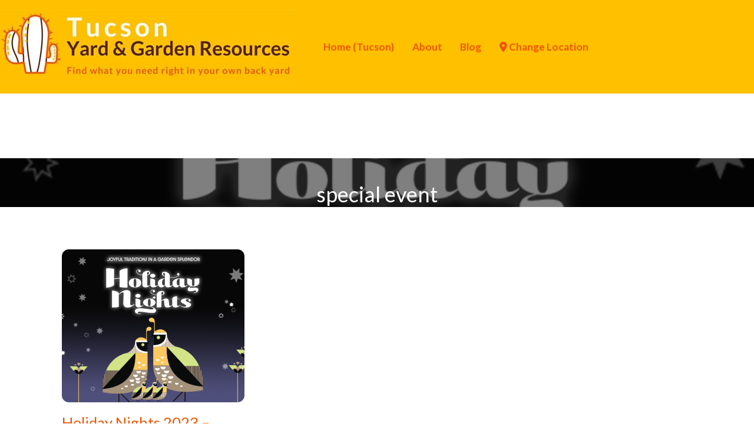

--- FILE ---
content_type: text/html; charset=UTF-8
request_url: https://localyardandgarden.com/tag/special-event
body_size: 38441
content:
<!DOCTYPE html>
<html lang="en-US" class="no-js bsui">
<head>
	<meta charset="UTF-8">
<script type="text/javascript">
/* <![CDATA[ */
var gform;gform||(document.addEventListener("gform_main_scripts_loaded",function(){gform.scriptsLoaded=!0}),document.addEventListener("gform/theme/scripts_loaded",function(){gform.themeScriptsLoaded=!0}),window.addEventListener("DOMContentLoaded",function(){gform.domLoaded=!0}),gform={domLoaded:!1,scriptsLoaded:!1,themeScriptsLoaded:!1,isFormEditor:()=>"function"==typeof InitializeEditor,callIfLoaded:function(o){return!(!gform.domLoaded||!gform.scriptsLoaded||!gform.themeScriptsLoaded&&!gform.isFormEditor()||(gform.isFormEditor()&&console.warn("The use of gform.initializeOnLoaded() is deprecated in the form editor context and will be removed in Gravity Forms 3.1."),o(),0))},initializeOnLoaded:function(o){gform.callIfLoaded(o)||(document.addEventListener("gform_main_scripts_loaded",()=>{gform.scriptsLoaded=!0,gform.callIfLoaded(o)}),document.addEventListener("gform/theme/scripts_loaded",()=>{gform.themeScriptsLoaded=!0,gform.callIfLoaded(o)}),window.addEventListener("DOMContentLoaded",()=>{gform.domLoaded=!0,gform.callIfLoaded(o)}))},hooks:{action:{},filter:{}},addAction:function(o,r,e,t){gform.addHook("action",o,r,e,t)},addFilter:function(o,r,e,t){gform.addHook("filter",o,r,e,t)},doAction:function(o){gform.doHook("action",o,arguments)},applyFilters:function(o){return gform.doHook("filter",o,arguments)},removeAction:function(o,r){gform.removeHook("action",o,r)},removeFilter:function(o,r,e){gform.removeHook("filter",o,r,e)},addHook:function(o,r,e,t,n){null==gform.hooks[o][r]&&(gform.hooks[o][r]=[]);var d=gform.hooks[o][r];null==n&&(n=r+"_"+d.length),gform.hooks[o][r].push({tag:n,callable:e,priority:t=null==t?10:t})},doHook:function(r,o,e){var t;if(e=Array.prototype.slice.call(e,1),null!=gform.hooks[r][o]&&((o=gform.hooks[r][o]).sort(function(o,r){return o.priority-r.priority}),o.forEach(function(o){"function"!=typeof(t=o.callable)&&(t=window[t]),"action"==r?t.apply(null,e):e[0]=t.apply(null,e)})),"filter"==r)return e[0]},removeHook:function(o,r,t,n){var e;null!=gform.hooks[o][r]&&(e=(e=gform.hooks[o][r]).filter(function(o,r,e){return!!(null!=n&&n!=o.tag||null!=t&&t!=o.priority)}),gform.hooks[o][r]=e)}});
/* ]]> */
</script>

	<meta name="viewport" content="width=device-width">
	<link rel="profile" href="http://gmpg.org/xfn/11">
	<link rel="pingback" href="https://localyardandgarden.com/xmlrpc.php">
	<meta name='robots' content='index, follow, max-image-preview:large, max-snippet:-1, max-video-preview:-1' />
	<style>img:is([sizes="auto" i], [sizes^="auto," i]) { contain-intrinsic-size: 3000px 1500px }</style>
	
	<!-- This site is optimized with the Yoast SEO plugin v25.7 - https://yoast.com/wordpress/plugins/seo/ -->
	<title>special event Archives - Local Yard &amp; Garden Resources</title>
	<link rel="canonical" href="https://localyardandgarden.com/tag/special-event" />
	<meta property="og:locale" content="en_US" />
	<meta property="og:type" content="article" />
	<meta property="og:title" content="special event Archives - Local Yard &amp; Garden Resources" />
	<meta property="og:url" content="https://localyardandgarden.com/tag/special-event" />
	<meta property="og:site_name" content="Local Yard &amp; Garden Resources" />
	<meta name="twitter:card" content="summary_large_image" />
	<!-- / Yoast SEO plugin. -->


<link rel='dns-prefetch' href='//www.google.com' />
<link rel='dns-prefetch' href='//fonts.googleapis.com' />
<link rel='dns-prefetch' href='//use.fontawesome.com' />
<link rel="alternate" type="application/rss+xml" title="Local Yard &amp; Garden Resources &raquo; Feed" href="https://localyardandgarden.com/feed" />
<link rel="alternate" type="application/rss+xml" title="Local Yard &amp; Garden Resources &raquo; Comments Feed" href="https://localyardandgarden.com/comments/feed" />
<link rel="alternate" type="text/calendar" title="Local Yard &amp; Garden Resources &raquo; iCal Feed" href="https://localyardandgarden.com/events/?ical=1" />
<link rel="alternate" type="application/rss+xml" title="Local Yard &amp; Garden Resources &raquo; special event Tag Feed" href="https://localyardandgarden.com/tag/special-event/feed" />
<script type="text/javascript">
/* <![CDATA[ */
window._wpemojiSettings = {"baseUrl":"https:\/\/s.w.org\/images\/core\/emoji\/16.0.1\/72x72\/","ext":".png","svgUrl":"https:\/\/s.w.org\/images\/core\/emoji\/16.0.1\/svg\/","svgExt":".svg","source":{"concatemoji":"https:\/\/localyardandgarden.com\/wp-includes\/js\/wp-emoji-release.min.js?ver=6.8.3"}};
/*! This file is auto-generated */
!function(s,n){var o,i,e;function c(e){try{var t={supportTests:e,timestamp:(new Date).valueOf()};sessionStorage.setItem(o,JSON.stringify(t))}catch(e){}}function p(e,t,n){e.clearRect(0,0,e.canvas.width,e.canvas.height),e.fillText(t,0,0);var t=new Uint32Array(e.getImageData(0,0,e.canvas.width,e.canvas.height).data),a=(e.clearRect(0,0,e.canvas.width,e.canvas.height),e.fillText(n,0,0),new Uint32Array(e.getImageData(0,0,e.canvas.width,e.canvas.height).data));return t.every(function(e,t){return e===a[t]})}function u(e,t){e.clearRect(0,0,e.canvas.width,e.canvas.height),e.fillText(t,0,0);for(var n=e.getImageData(16,16,1,1),a=0;a<n.data.length;a++)if(0!==n.data[a])return!1;return!0}function f(e,t,n,a){switch(t){case"flag":return n(e,"\ud83c\udff3\ufe0f\u200d\u26a7\ufe0f","\ud83c\udff3\ufe0f\u200b\u26a7\ufe0f")?!1:!n(e,"\ud83c\udde8\ud83c\uddf6","\ud83c\udde8\u200b\ud83c\uddf6")&&!n(e,"\ud83c\udff4\udb40\udc67\udb40\udc62\udb40\udc65\udb40\udc6e\udb40\udc67\udb40\udc7f","\ud83c\udff4\u200b\udb40\udc67\u200b\udb40\udc62\u200b\udb40\udc65\u200b\udb40\udc6e\u200b\udb40\udc67\u200b\udb40\udc7f");case"emoji":return!a(e,"\ud83e\udedf")}return!1}function g(e,t,n,a){var r="undefined"!=typeof WorkerGlobalScope&&self instanceof WorkerGlobalScope?new OffscreenCanvas(300,150):s.createElement("canvas"),o=r.getContext("2d",{willReadFrequently:!0}),i=(o.textBaseline="top",o.font="600 32px Arial",{});return e.forEach(function(e){i[e]=t(o,e,n,a)}),i}function t(e){var t=s.createElement("script");t.src=e,t.defer=!0,s.head.appendChild(t)}"undefined"!=typeof Promise&&(o="wpEmojiSettingsSupports",i=["flag","emoji"],n.supports={everything:!0,everythingExceptFlag:!0},e=new Promise(function(e){s.addEventListener("DOMContentLoaded",e,{once:!0})}),new Promise(function(t){var n=function(){try{var e=JSON.parse(sessionStorage.getItem(o));if("object"==typeof e&&"number"==typeof e.timestamp&&(new Date).valueOf()<e.timestamp+604800&&"object"==typeof e.supportTests)return e.supportTests}catch(e){}return null}();if(!n){if("undefined"!=typeof Worker&&"undefined"!=typeof OffscreenCanvas&&"undefined"!=typeof URL&&URL.createObjectURL&&"undefined"!=typeof Blob)try{var e="postMessage("+g.toString()+"("+[JSON.stringify(i),f.toString(),p.toString(),u.toString()].join(",")+"));",a=new Blob([e],{type:"text/javascript"}),r=new Worker(URL.createObjectURL(a),{name:"wpTestEmojiSupports"});return void(r.onmessage=function(e){c(n=e.data),r.terminate(),t(n)})}catch(e){}c(n=g(i,f,p,u))}t(n)}).then(function(e){for(var t in e)n.supports[t]=e[t],n.supports.everything=n.supports.everything&&n.supports[t],"flag"!==t&&(n.supports.everythingExceptFlag=n.supports.everythingExceptFlag&&n.supports[t]);n.supports.everythingExceptFlag=n.supports.everythingExceptFlag&&!n.supports.flag,n.DOMReady=!1,n.readyCallback=function(){n.DOMReady=!0}}).then(function(){return e}).then(function(){var e;n.supports.everything||(n.readyCallback(),(e=n.source||{}).concatemoji?t(e.concatemoji):e.wpemoji&&e.twemoji&&(t(e.twemoji),t(e.wpemoji)))}))}((window,document),window._wpemojiSettings);
/* ]]> */
</script>
<script>function cpLoadCSS(e,t,n){"use strict";var i=window.document.createElement("link"),o=t||window.document.getElementsByTagName("script")[0];return i.rel="stylesheet",i.href=e,i.media="only x",o.parentNode.insertBefore(i,o),setTimeout(function(){i.media=n||"all"}),i}</script><style>.cp-popup-container .cpro-overlay,.cp-popup-container .cp-popup-wrapper{opacity:0;visibility:hidden;display:none}</style><style id='wp-emoji-styles-inline-css' type='text/css'>

	img.wp-smiley, img.emoji {
		display: inline !important;
		border: none !important;
		box-shadow: none !important;
		height: 1em !important;
		width: 1em !important;
		margin: 0 0.07em !important;
		vertical-align: -0.1em !important;
		background: none !important;
		padding: 0 !important;
	}
</style>
<link rel='stylesheet' id='wp-block-library-css' href='https://localyardandgarden.com/wp-includes/css/dist/block-library/style.min.css?ver=6.8.3' type='text/css' media='all' />
<style id='classic-theme-styles-inline-css' type='text/css'>
/*! This file is auto-generated */
.wp-block-button__link{color:#fff;background-color:#32373c;border-radius:9999px;box-shadow:none;text-decoration:none;padding:calc(.667em + 2px) calc(1.333em + 2px);font-size:1.125em}.wp-block-file__button{background:#32373c;color:#fff;text-decoration:none}
</style>
<style id='global-styles-inline-css' type='text/css'>
:root{--wp--preset--aspect-ratio--square: 1;--wp--preset--aspect-ratio--4-3: 4/3;--wp--preset--aspect-ratio--3-4: 3/4;--wp--preset--aspect-ratio--3-2: 3/2;--wp--preset--aspect-ratio--2-3: 2/3;--wp--preset--aspect-ratio--16-9: 16/9;--wp--preset--aspect-ratio--9-16: 9/16;--wp--preset--color--black: #000000;--wp--preset--color--cyan-bluish-gray: #abb8c3;--wp--preset--color--white: #ffffff;--wp--preset--color--pale-pink: #f78da7;--wp--preset--color--vivid-red: #cf2e2e;--wp--preset--color--luminous-vivid-orange: #ff6900;--wp--preset--color--luminous-vivid-amber: #fcb900;--wp--preset--color--light-green-cyan: #7bdcb5;--wp--preset--color--vivid-green-cyan: #00d084;--wp--preset--color--pale-cyan-blue: #8ed1fc;--wp--preset--color--vivid-cyan-blue: #0693e3;--wp--preset--color--vivid-purple: #9b51e0;--wp--preset--gradient--vivid-cyan-blue-to-vivid-purple: linear-gradient(135deg,rgba(6,147,227,1) 0%,rgb(155,81,224) 100%);--wp--preset--gradient--light-green-cyan-to-vivid-green-cyan: linear-gradient(135deg,rgb(122,220,180) 0%,rgb(0,208,130) 100%);--wp--preset--gradient--luminous-vivid-amber-to-luminous-vivid-orange: linear-gradient(135deg,rgba(252,185,0,1) 0%,rgba(255,105,0,1) 100%);--wp--preset--gradient--luminous-vivid-orange-to-vivid-red: linear-gradient(135deg,rgba(255,105,0,1) 0%,rgb(207,46,46) 100%);--wp--preset--gradient--very-light-gray-to-cyan-bluish-gray: linear-gradient(135deg,rgb(238,238,238) 0%,rgb(169,184,195) 100%);--wp--preset--gradient--cool-to-warm-spectrum: linear-gradient(135deg,rgb(74,234,220) 0%,rgb(151,120,209) 20%,rgb(207,42,186) 40%,rgb(238,44,130) 60%,rgb(251,105,98) 80%,rgb(254,248,76) 100%);--wp--preset--gradient--blush-light-purple: linear-gradient(135deg,rgb(255,206,236) 0%,rgb(152,150,240) 100%);--wp--preset--gradient--blush-bordeaux: linear-gradient(135deg,rgb(254,205,165) 0%,rgb(254,45,45) 50%,rgb(107,0,62) 100%);--wp--preset--gradient--luminous-dusk: linear-gradient(135deg,rgb(255,203,112) 0%,rgb(199,81,192) 50%,rgb(65,88,208) 100%);--wp--preset--gradient--pale-ocean: linear-gradient(135deg,rgb(255,245,203) 0%,rgb(182,227,212) 50%,rgb(51,167,181) 100%);--wp--preset--gradient--electric-grass: linear-gradient(135deg,rgb(202,248,128) 0%,rgb(113,206,126) 100%);--wp--preset--gradient--midnight: linear-gradient(135deg,rgb(2,3,129) 0%,rgb(40,116,252) 100%);--wp--preset--font-size--small: 13px;--wp--preset--font-size--medium: 20px;--wp--preset--font-size--large: 36px;--wp--preset--font-size--x-large: 42px;--wp--preset--spacing--20: 0.44rem;--wp--preset--spacing--30: 0.67rem;--wp--preset--spacing--40: 1rem;--wp--preset--spacing--50: 1.5rem;--wp--preset--spacing--60: 2.25rem;--wp--preset--spacing--70: 3.38rem;--wp--preset--spacing--80: 5.06rem;--wp--preset--shadow--natural: 6px 6px 9px rgba(0, 0, 0, 0.2);--wp--preset--shadow--deep: 12px 12px 50px rgba(0, 0, 0, 0.4);--wp--preset--shadow--sharp: 6px 6px 0px rgba(0, 0, 0, 0.2);--wp--preset--shadow--outlined: 6px 6px 0px -3px rgba(255, 255, 255, 1), 6px 6px rgba(0, 0, 0, 1);--wp--preset--shadow--crisp: 6px 6px 0px rgba(0, 0, 0, 1);}:where(.is-layout-flex){gap: 0.5em;}:where(.is-layout-grid){gap: 0.5em;}body .is-layout-flex{display: flex;}.is-layout-flex{flex-wrap: wrap;align-items: center;}.is-layout-flex > :is(*, div){margin: 0;}body .is-layout-grid{display: grid;}.is-layout-grid > :is(*, div){margin: 0;}:where(.wp-block-columns.is-layout-flex){gap: 2em;}:where(.wp-block-columns.is-layout-grid){gap: 2em;}:where(.wp-block-post-template.is-layout-flex){gap: 1.25em;}:where(.wp-block-post-template.is-layout-grid){gap: 1.25em;}.has-black-color{color: var(--wp--preset--color--black) !important;}.has-cyan-bluish-gray-color{color: var(--wp--preset--color--cyan-bluish-gray) !important;}.has-white-color{color: var(--wp--preset--color--white) !important;}.has-pale-pink-color{color: var(--wp--preset--color--pale-pink) !important;}.has-vivid-red-color{color: var(--wp--preset--color--vivid-red) !important;}.has-luminous-vivid-orange-color{color: var(--wp--preset--color--luminous-vivid-orange) !important;}.has-luminous-vivid-amber-color{color: var(--wp--preset--color--luminous-vivid-amber) !important;}.has-light-green-cyan-color{color: var(--wp--preset--color--light-green-cyan) !important;}.has-vivid-green-cyan-color{color: var(--wp--preset--color--vivid-green-cyan) !important;}.has-pale-cyan-blue-color{color: var(--wp--preset--color--pale-cyan-blue) !important;}.has-vivid-cyan-blue-color{color: var(--wp--preset--color--vivid-cyan-blue) !important;}.has-vivid-purple-color{color: var(--wp--preset--color--vivid-purple) !important;}.has-black-background-color{background-color: var(--wp--preset--color--black) !important;}.has-cyan-bluish-gray-background-color{background-color: var(--wp--preset--color--cyan-bluish-gray) !important;}.has-white-background-color{background-color: var(--wp--preset--color--white) !important;}.has-pale-pink-background-color{background-color: var(--wp--preset--color--pale-pink) !important;}.has-vivid-red-background-color{background-color: var(--wp--preset--color--vivid-red) !important;}.has-luminous-vivid-orange-background-color{background-color: var(--wp--preset--color--luminous-vivid-orange) !important;}.has-luminous-vivid-amber-background-color{background-color: var(--wp--preset--color--luminous-vivid-amber) !important;}.has-light-green-cyan-background-color{background-color: var(--wp--preset--color--light-green-cyan) !important;}.has-vivid-green-cyan-background-color{background-color: var(--wp--preset--color--vivid-green-cyan) !important;}.has-pale-cyan-blue-background-color{background-color: var(--wp--preset--color--pale-cyan-blue) !important;}.has-vivid-cyan-blue-background-color{background-color: var(--wp--preset--color--vivid-cyan-blue) !important;}.has-vivid-purple-background-color{background-color: var(--wp--preset--color--vivid-purple) !important;}.has-black-border-color{border-color: var(--wp--preset--color--black) !important;}.has-cyan-bluish-gray-border-color{border-color: var(--wp--preset--color--cyan-bluish-gray) !important;}.has-white-border-color{border-color: var(--wp--preset--color--white) !important;}.has-pale-pink-border-color{border-color: var(--wp--preset--color--pale-pink) !important;}.has-vivid-red-border-color{border-color: var(--wp--preset--color--vivid-red) !important;}.has-luminous-vivid-orange-border-color{border-color: var(--wp--preset--color--luminous-vivid-orange) !important;}.has-luminous-vivid-amber-border-color{border-color: var(--wp--preset--color--luminous-vivid-amber) !important;}.has-light-green-cyan-border-color{border-color: var(--wp--preset--color--light-green-cyan) !important;}.has-vivid-green-cyan-border-color{border-color: var(--wp--preset--color--vivid-green-cyan) !important;}.has-pale-cyan-blue-border-color{border-color: var(--wp--preset--color--pale-cyan-blue) !important;}.has-vivid-cyan-blue-border-color{border-color: var(--wp--preset--color--vivid-cyan-blue) !important;}.has-vivid-purple-border-color{border-color: var(--wp--preset--color--vivid-purple) !important;}.has-vivid-cyan-blue-to-vivid-purple-gradient-background{background: var(--wp--preset--gradient--vivid-cyan-blue-to-vivid-purple) !important;}.has-light-green-cyan-to-vivid-green-cyan-gradient-background{background: var(--wp--preset--gradient--light-green-cyan-to-vivid-green-cyan) !important;}.has-luminous-vivid-amber-to-luminous-vivid-orange-gradient-background{background: var(--wp--preset--gradient--luminous-vivid-amber-to-luminous-vivid-orange) !important;}.has-luminous-vivid-orange-to-vivid-red-gradient-background{background: var(--wp--preset--gradient--luminous-vivid-orange-to-vivid-red) !important;}.has-very-light-gray-to-cyan-bluish-gray-gradient-background{background: var(--wp--preset--gradient--very-light-gray-to-cyan-bluish-gray) !important;}.has-cool-to-warm-spectrum-gradient-background{background: var(--wp--preset--gradient--cool-to-warm-spectrum) !important;}.has-blush-light-purple-gradient-background{background: var(--wp--preset--gradient--blush-light-purple) !important;}.has-blush-bordeaux-gradient-background{background: var(--wp--preset--gradient--blush-bordeaux) !important;}.has-luminous-dusk-gradient-background{background: var(--wp--preset--gradient--luminous-dusk) !important;}.has-pale-ocean-gradient-background{background: var(--wp--preset--gradient--pale-ocean) !important;}.has-electric-grass-gradient-background{background: var(--wp--preset--gradient--electric-grass) !important;}.has-midnight-gradient-background{background: var(--wp--preset--gradient--midnight) !important;}.has-small-font-size{font-size: var(--wp--preset--font-size--small) !important;}.has-medium-font-size{font-size: var(--wp--preset--font-size--medium) !important;}.has-large-font-size{font-size: var(--wp--preset--font-size--large) !important;}.has-x-large-font-size{font-size: var(--wp--preset--font-size--x-large) !important;}
:where(.wp-block-post-template.is-layout-flex){gap: 1.25em;}:where(.wp-block-post-template.is-layout-grid){gap: 1.25em;}
:where(.wp-block-columns.is-layout-flex){gap: 2em;}:where(.wp-block-columns.is-layout-grid){gap: 2em;}
:root :where(.wp-block-pullquote){font-size: 1.5em;line-height: 1.6;}
</style>
<link rel='stylesheet' id='wpsm_ac-font-awesome-front-css' href='https://localyardandgarden.com/wp-content/plugins/responsive-accordion-and-collapse/css/font-awesome/css/font-awesome.min.css?ver=6.8.3' type='text/css' media='all' />
<link rel='stylesheet' id='wpsm_ac_bootstrap-front-css' href='https://localyardandgarden.com/wp-content/plugins/responsive-accordion-and-collapse/css/bootstrap-front.css?ver=6.8.3' type='text/css' media='all' />
<link rel='stylesheet' id='widgetopts-styles-css' href='https://localyardandgarden.com/wp-content/plugins/widget-options/assets/css/widget-options.css?ver=4.1.1' type='text/css' media='all' />
<script>document.addEventListener('DOMContentLoaded', function(event) {  if( typeof cpLoadCSS !== 'undefined' ) { cpLoadCSS('https://localyardandgarden.com/wp-content/plugins/convertpro/assets/modules/css/cp-popup.min.css?ver=1.8.5', 0, 'all'); } }); </script>
<link rel='stylesheet' id='ayecode-ui-css' href='https://localyardandgarden.com/wp-content/plugins/geodirectory/vendor/ayecode/wp-ayecode-ui/assets-v5/css/ayecode-ui-compatibility.css?ver=0.2.40' type='text/css' media='all' />
<style id='ayecode-ui-inline-css' type='text/css'>
html body{--bs-link-hover-color:rgba(var(--bs-primary-rgb),.75);--bs-link-color:var(--bs-primary)}.bsui .breadcrumb{--bs-breadcrumb-item-active-color:#eb5601}.bsui .navbar{--bs-nav-link-hover-color:#eb5601;--bs-navbar-hover-color:#eb5601;--bs-navbar-active-color:#eb5601}.bsui a{color:var(--bs-primary)}.bsui .text-primary{color:var(--bs-primary)!important}.bsui .dropdown-menu{--bs-dropdown-link-hover-color:var(--bs-primary);--bs-dropdown-link-active-color:var(--bs-primary)}.bsui .pagination{--bs-pagination-hover-color:var(--bs-primary);--bs-pagination-active-bg:var(--bs-primary)}.bsui .link-primary{color:var(--bs-primary-rgb)!important}.bsui .link-primary:hover{color:rgba(var(--bs-primary-rgb),.8)!important}.bsui .btn-primary{--bs-btn-bg:#eb5601;--bs-btn-border-color:#eb5601;--bs-btn-hover-bg:rgba(var(--bs-primary-rgb),.9);--bs-btn-hover-border-color:rgba(var(--bs-primary-rgb),.9);--bs-btn-focus-shadow-rgb:--bs-primary-rgb;--bs-btn-active-bg:rgba(var(--bs-primary-rgb),.9);--bs-btn-active-border-color:rgba(var(--bs-primary-rgb),.9);--bs-btn-active-shadow:unset;--bs-btn-disabled-bg:rgba(var(--bs-primary-rgb),.5);--bs-btn-disabled-border-color:rgba(var(--bs-primary-rgb),.1)}.bsui .btn-outline-primary{--bs-btn-color:#eb5601;--bs-btn-border-color:#eb5601;--bs-btn-hover-bg:rgba(var(--bs-primary-rgb),.9);--bs-btn-hover-border-color:rgba(var(--bs-primary-rgb),.9);--bs-btn-focus-shadow-rgb:--bs-primary-rgb;--bs-btn-active-bg:rgba(var(--bs-primary-rgb),.9);--bs-btn-active-border-color:rgba(var(--bs-primary-rgb),.9);--bs-btn-active-shadow:unset;--bs-btn-disabled-bg:rgba(var(--bs-primary-rgb),.5);--bs-btn-disabled-border-color:rgba(var(--bs-primary-rgb),.1)}.bsui .btn-primary:hover{box-shadow:0 .25rem .25rem .125rem rgb(var(--bs-primary-rgb),.1),0 .375rem .75rem -.125rem rgb(var(--bs-primary-rgb),.4)}html body{--bs-primary:#eb5601}html body{--bs-primary-rgb:235,86,1}.bsui .btn-primary:hover,.bsui .btn-primary:focus,.bsui .btn-primary.focus{background-color:#da5001;border-color:#d44e01}.bsui .btn-outline-primary:not(:disabled):not(.disabled):active:focus,.bsui .btn-outline-primary:not(:disabled):not(.disabled).active:focus,.show>.bsui .btn-outline-primary.dropdown-toggle:focus{box-shadow:0 0 0 .2rem #eb560140}.bsui .btn-primary:not(:disabled):not(.disabled):active,.bsui .btn-primary:not(:disabled):not(.disabled).active,.show>.bsui .btn-primary.dropdown-toggle{background-color:#d44e01;border-color:#ce4c01}.bsui .btn-primary:not(:disabled):not(.disabled):active:focus,.bsui .btn-primary:not(:disabled):not(.disabled).active:focus,.show>.bsui .btn-primary.dropdown-toggle:focus{box-shadow:0 0 0 .2rem #eb560140}.bsui .btn-primary:not(:disabled):not(.disabled):active:focus,.bsui .btn-primary:not(:disabled):not(.disabled):focus{box-shadow:0 .25rem .25rem .125rem rgba(var(--bs-primary-rgb),.1),0 .375rem .75rem -.125rem rgba(var(--bs-primary-rgb),.4)}.bsui .alert-primary{--bs-alert-bg:rgba(var(--bs-primary-rgb),.1)!important;--bs-alert-border-color:rgba(var(--bs-primary-rgb),.25)!important;--bs-alert-color:rgba(var(--bs-primary-rgb),1)!important}body.modal-open #wpadminbar{z-index:999}.embed-responsive-16by9 .fluid-width-video-wrapper{padding:0!important;position:initial}
															.ds-top-header {
				color: ;
			}
					.ds-top-header a,
			.ds-top-header a:visited {
				color: #FFFFFF !important;
			}
					.ds-top-header a:hover {
				color: #E8E8E8 !important;
			}
					.ds-top-header {
				background-color: #202020;
			}
												.site-header hgroup a {
				color: blank  !important;
			}
					.site-header a, .site-header a:visited {
				color: #eb5601 !important;
			}
					.site-header a:hover, .site-header a:focus, .site-header a:active, .site-header a:visited:hover, .site-header a:visited:focus, .site-header a:visited:active {
				color: #50210b  !important;
			}
						.site-header {
				background-color: #ffc000;
			}
									#primary-nav ul .sub-menu a,#primary-nav ul .sub-menu, #primary-nav ul.greedy-links {
				background-color: #2F2F2F;
			}
	#primary-nav ul.greedy-links:before{
	display:none;
	}
					#primary-nav ul .sub-menu a:hover, #primary-nav ul.greedy-links a:hover {
				background-color: #464646;
			}
			@media (max-width: 992px) {
				#primary-nav ul li a:hover {
					background: #464646;
				}
			}
												h1, .h1, h2, .h2, h3, .h3, h4, .h4, h5, .h5, h6, .h6, #simplemodal-container h3 {
				color: #50210b;
			}
			#simplemodal-container h3 {
				font-family: 'Lato','Helvetica Neue',Helvetica,Arial,sans-serif;
			}

		.bsui a:not(.btn) {
	color: #ed5601;
	}
		.bsui a:not(.btn):hover,
	.bsui a:not(.btn):visited:hover,
	.bsui a:not(.btn):focus,
	.bsui a:not(.btn):active {
	color: #ffc000;
	}
		.bsui a:not(.btn):visited {
	color: #eb5601;
	}


								.bsui .content-box, .bsui .content .entry, .bsui #geodir_content, .bsui .sidebar .widget, .bsui .geodir-content-left .geodir-company_info, .bsui .geodir-content-right .geodir-company_info, .bsui .geodir_full_page .geodir-category-list-in, .bsui .geodir_full_page .geodir-loc-bar {
				background-color: #FFFFFF;
				border-color: #FFFFFF !important;
			}
										.bsui body {
				font-family: 'Lato','Helvetica Neue',Helvetica,Arial,sans-serif;
				font-size: 17px;
				line-height: 1.5em;
				color: #606060;
	background-color: #FFFFFF;
			}
							bsui p {
				line-height: 1.5em;
			}
								.footer-widgets {
				color: #BBB;
			}
					.footer-widgets h1,
			.footer-widgets .h1,
			.footer-widgets h2,
			.footer-widgets .h2,
			.footer-widgets h3,
			.footer-widgets .h3,
			.footer-widgets h4,
			.footer-widgets .h4,
			.footer-widgets h5,
			.footer-widgets .h5,
			.footer-widgets h6,
			.footer-widgets .h6 {
				color: #BBB;
			}
					.footer-widgets a {
				color: #eb5601;
			}
					.footer-widgets a:hover,
			.footer-widgets a:visited:hover,
			.footer-widgets a:focus,
			.footer-widgets a:active {
				color: #ffc000;
			}
					.footer-widgets a:visited {
				color: #eb5601;
			}
						#footer .footer-widgets {
				background-color: #202020;
				border-top-color:  !important;
				border-bottom-color: #202020 !important;
			}
													#footer .copyright {
				color: #BBB;
			}
			#footer .copyright a {
				color: #eb5601;
			}
			#footer .copyright a:hover,
	#footer .copyright a:visited:hover,
	#footer .copyright a:focus,
	#footer .copyright a:active {
				color: #ffc000;
			}
			#footer .copyright a:visited {
				color: #757575;
			}
				#footer .copyright {
				background-color: #202020;
				border-top: 1px solid #151515;
				border-top-color: #151515 !important;
			}
										.fullwidth-sidebar-container .geodir-wgt-map,
	.fullwidth-sidebar-container .geodir-post-slider{
	padding: 0;
	}
		ul,li{
		list-style: none;
		padding-left: 0;
	}
	/* =WordPress Core
	-------------------------------------------------------------- */
	.alignnone {
	margin: 5px 20px 20px 0;
	}

	.aligncenter,
	div.aligncenter {
	display: block;
	margin: 5px auto 5px auto;
	}

	.alignright {
	float:right;
	}

	.alignleft {
	float: left;
	}

	a img.alignright {
	float: right;
	margin: 5px 0 20px 20px;
	}

	a img.alignnone {
	margin: 5px 20px 20px 0;
	}

	a img.alignleft {
	float: left;
	margin: 5px 20px 20px 0;
	}

	a img.aligncenter {
	display: block;
	margin-left: auto;
	margin-right: auto;
	}

	.wp-caption {
	background: #fff;
	border: 1px solid #f0f0f0;
	max-width: 96%; /* Image does not overflow the content area */
	padding: 5px 3px 10px;
	text-align: center;
	}

	.wp-caption.alignnone {
	margin: 5px 20px 20px 0;
	}

	.wp-caption.alignleft {
	margin: 5px 20px 20px 0;
	}

	.wp-caption.alignright {
	margin: 5px 0 20px 20px;
	}

	.wp-caption img {
	border: 0 none;
	height: auto;
	margin: 0;
	max-width: 98.5%;
	padding: 0;
	width: auto;
	}

	.wp-caption p.wp-caption-text {
	font-size: 11px;
	line-height: 17px;
	margin: 0;
	padding: 0 4px 5px;
	}

	/* Text meant only for screen readers. */
	.screen-reader-text {
	border: 0;
	clip: rect(1px, 1px, 1px, 1px);
	clip-path: inset(50%);
	height: 1px;
	margin: -1px;
	overflow: hidden;
	padding: 0;
	position: absolute !important;
	width: 1px;
	word-wrap: normal !important; /* Many screen reader and browser combinations announce broken words as they would appear visually. */
	}

	.screen-reader-text:focus {
	background-color: #eee;
	clip: auto !important;
	clip-path: none;
	color: #444;
	display: block;
	font-size: 1em;
	height: auto;
	left: 5px;
	line-height: normal;
	padding: 15px 23px 14px;
	text-decoration: none;
	top: 5px;
	width: auto;
	z-index: 100000;
	/* Above WP toolbar. */
	}
.featured-area .gd-categories-widget .geodir-cat-list-tax{
    display: none;
}
		
</style>
<link rel='stylesheet' id='directory-theme_google_fonts-css' href='//fonts.googleapis.com/css?family=Lato:400,700' type='text/css' media='all' />
<link rel='stylesheet' id='font-awesome-css' href='https://use.fontawesome.com/releases/v6.7.2/css/all.css?wpfas=true' type='text/css' media='all' />
<link rel='stylesheet' id='pp-animate-css' href='https://localyardandgarden.com/wp-content/plugins/bbpowerpack/assets/css/animate.min.css?ver=3.5.1' type='text/css' media='all' />
<script type="text/javascript" src="https://localyardandgarden.com/wp-includes/js/jquery/jquery.min.js?ver=3.7.1" id="jquery-core-js"></script>
<script type="text/javascript" id="jquery-core-js-after">
/* <![CDATA[ */
window.gdSetMap = window.gdSetMap || 'google';window.gdLoadMap = window.gdLoadMap || 'auto';
/* ]]> */
</script>
<script type="text/javascript" src="https://localyardandgarden.com/wp-includes/js/jquery/jquery-migrate.min.js?ver=3.4.1" id="jquery-migrate-js"></script>
<script type="text/javascript" id="jquery-js-after">
/* <![CDATA[ */
window.gdSetMap = window.gdSetMap || 'google';window.gdLoadMap = window.gdLoadMap || 'auto';
/* ]]> */
</script>
<script type="text/javascript" src="https://localyardandgarden.com/wp-content/plugins/geodirectory/vendor/ayecode/wp-ayecode-ui/assets-v5/js/bootstrap.bundle.min.js?ver=0.2.40" id="bootstrap-js-bundle-js"></script>
<script type="text/javascript" id="bootstrap-js-bundle-js-after">
/* <![CDATA[ */
function aui_init_greedy_nav(){jQuery('nav.greedy').each(function(i,obj){if(jQuery(this).hasClass("being-greedy")){return true}jQuery(this).addClass('navbar-expand');jQuery(this).off('shown.bs.tab').on('shown.bs.tab',function(e){if(jQuery(e.target).closest('.dropdown-menu').hasClass('greedy-links')){jQuery(e.target).closest('.greedy').find('.greedy-btn.dropdown').attr('aria-expanded','false');jQuery(e.target).closest('.greedy-links').removeClass('show').addClass('d-none')}});jQuery(document).off('mousemove','.greedy-btn').on('mousemove','.greedy-btn',function(e){jQuery('.dropdown-menu.greedy-links').removeClass('d-none')});var $vlinks='';var $dDownClass='';var ddItemClass='greedy-nav-item';if(jQuery(this).find('.navbar-nav').length){if(jQuery(this).find('.navbar-nav').hasClass("being-greedy")){return true}$vlinks=jQuery(this).find('.navbar-nav').addClass("being-greedy w-100").removeClass('overflow-hidden')}else if(jQuery(this).find('.nav').length){if(jQuery(this).find('.nav').hasClass("being-greedy")){return true}$vlinks=jQuery(this).find('.nav').addClass("being-greedy w-100").removeClass('overflow-hidden');$dDownClass=' mt-0 p-0 zi-5 ';ddItemClass+=' mt-0 me-0'}else{return false}jQuery($vlinks).append('<li class="nav-item list-unstyled ml-auto greedy-btn d-none dropdown"><button data-bs-toggle="collapse" class="nav-link greedy-nav-link" role="button"><i class="fas fa-ellipsis-h"></i> <span class="greedy-count badge bg-dark rounded-pill"></span></button><ul class="greedy-links dropdown-menu dropdown-menu-end '+$dDownClass+'"></ul></li>');var $hlinks=jQuery(this).find('.greedy-links');var $btn=jQuery(this).find('.greedy-btn');var numOfItems=0;var totalSpace=0;var closingTime=1000;var breakWidths=[];$vlinks.children().outerWidth(function(i,w){totalSpace+=w;numOfItems+=1;breakWidths.push(totalSpace)});var availableSpace,numOfVisibleItems,requiredSpace,buttonSpace,timer;function check(){buttonSpace=$btn.width();availableSpace=$vlinks.width()-10;numOfVisibleItems=$vlinks.children().length;requiredSpace=breakWidths[numOfVisibleItems-1];if(numOfVisibleItems>1&&requiredSpace>availableSpace){var $li=$vlinks.children().last().prev();$li.removeClass('nav-item').addClass(ddItemClass);if(!jQuery($hlinks).children().length){$li.find('.nav-link').addClass('w-100 dropdown-item rounded-0 rounded-bottom')}else{jQuery($hlinks).find('.nav-link').removeClass('rounded-top');$li.find('.nav-link').addClass('w-100 dropdown-item rounded-0 rounded-top')}$li.prependTo($hlinks);numOfVisibleItems-=1;check()}else if(availableSpace>breakWidths[numOfVisibleItems]){$hlinks.children().first().insertBefore($btn);numOfVisibleItems+=1;check()}jQuery($btn).find(".greedy-count").html(numOfItems-numOfVisibleItems);if(numOfVisibleItems===numOfItems){$btn.addClass('d-none')}else $btn.removeClass('d-none')}jQuery(window).on("resize",function(){check()});check()})}function aui_select2_locale(){var aui_select2_params={"i18n_select_state_text":"Select an option\u2026","i18n_no_matches":"No matches found","i18n_ajax_error":"Loading failed","i18n_input_too_short_1":"Please enter 1 or more characters","i18n_input_too_short_n":"Please enter %item% or more characters","i18n_input_too_long_1":"Please delete 1 character","i18n_input_too_long_n":"Please delete %item% characters","i18n_selection_too_long_1":"You can only select 1 item","i18n_selection_too_long_n":"You can only select %item% items","i18n_load_more":"Loading more results\u2026","i18n_searching":"Searching\u2026"};return{theme:"bootstrap-5",width:jQuery(this).data('width')?jQuery(this).data('width'):jQuery(this).hasClass('w-100')?'100%':'style',placeholder:jQuery(this).data('placeholder'),language:{errorLoading:function(){return aui_select2_params.i18n_searching},inputTooLong:function(args){var overChars=args.input.length-args.maximum;if(1===overChars){return aui_select2_params.i18n_input_too_long_1}return aui_select2_params.i18n_input_too_long_n.replace('%item%',overChars)},inputTooShort:function(args){var remainingChars=args.minimum-args.input.length;if(1===remainingChars){return aui_select2_params.i18n_input_too_short_1}return aui_select2_params.i18n_input_too_short_n.replace('%item%',remainingChars)},loadingMore:function(){return aui_select2_params.i18n_load_more},maximumSelected:function(args){if(args.maximum===1){return aui_select2_params.i18n_selection_too_long_1}return aui_select2_params.i18n_selection_too_long_n.replace('%item%',args.maximum)},noResults:function(){return aui_select2_params.i18n_no_matches},searching:function(){return aui_select2_params.i18n_searching}}}}function aui_init_select2(){var select2_args=jQuery.extend({},aui_select2_locale());jQuery("select.aui-select2").each(function(){if(!jQuery(this).hasClass("select2-hidden-accessible")){jQuery(this).select2(select2_args)}})}function aui_time_ago(selector){var aui_timeago_params={"prefix_ago":"","suffix_ago":" ago","prefix_after":"after ","suffix_after":"","seconds":"less than a minute","minute":"about a minute","minutes":"%d minutes","hour":"about an hour","hours":"about %d hours","day":"a day","days":"%d days","month":"about a month","months":"%d months","year":"about a year","years":"%d years"};var templates={prefix:aui_timeago_params.prefix_ago,suffix:aui_timeago_params.suffix_ago,seconds:aui_timeago_params.seconds,minute:aui_timeago_params.minute,minutes:aui_timeago_params.minutes,hour:aui_timeago_params.hour,hours:aui_timeago_params.hours,day:aui_timeago_params.day,days:aui_timeago_params.days,month:aui_timeago_params.month,months:aui_timeago_params.months,year:aui_timeago_params.year,years:aui_timeago_params.years};var template=function(t,n){return templates[t]&&templates[t].replace(/%d/i,Math.abs(Math.round(n)))};var timer=function(time){if(!time)return;time=time.replace(/\.\d+/,"");time=time.replace(/-/,"/").replace(/-/,"/");time=time.replace(/T/," ").replace(/Z/," UTC");time=time.replace(/([\+\-]\d\d)\:?(\d\d)/," $1$2");time=new Date(time*1000||time);var now=new Date();var seconds=((now.getTime()-time)*.001)>>0;var minutes=seconds/60;var hours=minutes/60;var days=hours/24;var years=days/365;return templates.prefix+(seconds<45&&template('seconds',seconds)||seconds<90&&template('minute',1)||minutes<45&&template('minutes',minutes)||minutes<90&&template('hour',1)||hours<24&&template('hours',hours)||hours<42&&template('day',1)||days<30&&template('days',days)||days<45&&template('month',1)||days<365&&template('months',days/30)||years<1.5&&template('year',1)||template('years',years))+templates.suffix};var elements=document.getElementsByClassName(selector);if(selector&&elements&&elements.length){for(var i in elements){var $el=elements[i];if(typeof $el==='object'){$el.innerHTML='<i class="far fa-clock"></i> '+timer($el.getAttribute('title')||$el.getAttribute('datetime'))}}}setTimeout(function(){aui_time_ago(selector)},60000)}function aui_init_tooltips(){jQuery('[data-bs-toggle="tooltip"]').tooltip();jQuery('[data-bs-toggle="popover"]').popover();jQuery('[data-bs-toggle="popover-html"]').popover({html:true,sanitize:false});jQuery('[data-bs-toggle="popover"],[data-bs-toggle="popover-html"]').on('inserted.bs.popover',function(){jQuery('body > .popover').wrapAll("<div class='bsui' />")})}$aui_doing_init_flatpickr=false;function aui_init_flatpickr(){if(typeof jQuery.fn.flatpickr==="function"&&!$aui_doing_init_flatpickr){$aui_doing_init_flatpickr=true;try{flatpickr.localize({weekdays:{shorthand:['Sun','Mon','Tue','Wed','Thu','Fri','Sat'],longhand:['Sun','Mon','Tue','Wed','Thu','Fri','Sat'],},months:{shorthand:['Jan','Feb','Mar','Apr','May','Jun','Jul','Aug','Sep','Oct','Nov','Dec'],longhand:['January','February','March','April','May','June','July','August','September','October','November','December'],},daysInMonth:[31,28,31,30,31,30,31,31,30,31,30,31],firstDayOfWeek:1,ordinal:function(nth){var s=nth%100;if(s>3&&s<21)return"th";switch(s%10){case 1:return"st";case 2:return"nd";case 3:return"rd";default:return"th"}},rangeSeparator:' to ',weekAbbreviation:'Wk',scrollTitle:'Scroll to increment',toggleTitle:'Click to toggle',amPM:['AM','PM'],yearAriaLabel:'Year',hourAriaLabel:'Hour',minuteAriaLabel:'Minute',time_24hr:false})}catch(err){console.log(err.message)}jQuery('input[data-aui-init="flatpickr"]:not(.flatpickr-input)').flatpickr()}$aui_doing_init_flatpickr=false}$aui_doing_init_iconpicker=false;function aui_init_iconpicker(){if(typeof jQuery.fn.iconpicker==="function"&&!$aui_doing_init_iconpicker){$aui_doing_init_iconpicker=true;jQuery('input[data-aui-init="iconpicker"]:not(.iconpicker-input)').iconpicker()}$aui_doing_init_iconpicker=false}function aui_modal_iframe($title,$url,$footer,$dismissible,$class,$dialog_class,$body_class,responsive){if(!$body_class){$body_class='p-0'}var wClass='text-center position-absolute w-100 text-dark overlay overlay-white p-0 m-0 d-flex justify-content-center align-items-center';var wStyle='';var sStyle='';var $body="",sClass="w-100 p-0 m-0";if(responsive){$body+='<div class="embed-responsive embed-responsive-16by9 ratio ratio-16x9">';wClass+=' h-100';sClass+=' embed-responsive-item'}else{wClass+=' vh-100';sClass+=' vh-100';wStyle+=' height: 90vh !important;';sStyle+=' height: 90vh !important;'}$body+='<div class="ac-preview-loading '+wClass+'" style="left:0;top:0;'+wStyle+'"><div class="spinner-border" role="status"></div></div>';$body+='<iframe id="embedModal-iframe" class="'+sClass+'" style="'+sStyle+'" src="" width="100%" height="100%" frameborder="0" allowtransparency="true"></iframe>';if(responsive){$body+='</div>'}$m=aui_modal($title,$body,$footer,$dismissible,$class,$dialog_class,$body_class);const auiModal=document.getElementById('aui-modal');auiModal.addEventListener('shown.bs.modal',function(e){iFrame=jQuery('#embedModal-iframe');jQuery('.ac-preview-loading').removeClass('d-none').addClass('d-flex');iFrame.attr({src:$url});iFrame.load(function(){jQuery('.ac-preview-loading').removeClass('d-flex').addClass('d-none')})});return $m}function aui_modal($title,$body,$footer,$dismissible,$class,$dialog_class,$body_class){if(!$class){$class=''}if(!$dialog_class){$dialog_class=''}if(!$body){$body='<div class="text-center"><div class="spinner-border" role="status"></div></div>'}jQuery('.aui-modal').remove();jQuery('.modal-backdrop').remove();jQuery('body').css({overflow:'','padding-right':''});var $modal='';$modal+='<div id="aui-modal" class="modal aui-modal fade shadow bsui '+$class+'" tabindex="-1">'+'<div class="modal-dialog modal-dialog-centered '+$dialog_class+'">'+'<div class="modal-content border-0 shadow">';if($title){$modal+='<div class="modal-header">'+'<h5 class="modal-title">'+$title+'</h5>';if($dismissible){$modal+='<button type="button" class="btn-close" data-bs-dismiss="modal" aria-label="Close">'+'</button>'}$modal+='</div>'}$modal+='<div class="modal-body '+$body_class+'">'+$body+'</div>';if($footer){$modal+='<div class="modal-footer">'+$footer+'</div>'}$modal+='</div>'+'</div>'+'</div>';jQuery('body').append($modal);const ayeModal=new bootstrap.Modal('.aui-modal',{});ayeModal.show()}function aui_conditional_fields(form){jQuery(form).find(".aui-conditional-field").each(function(){var $element_require=jQuery(this).data('element-require');if($element_require){$element_require=$element_require.replace("&#039;","'");$element_require=$element_require.replace("&quot;",'"');if(aui_check_form_condition($element_require,form)){jQuery(this).removeClass('d-none')}else{jQuery(this).addClass('d-none')}}})}function aui_check_form_condition(condition,form){if(form){condition=condition.replace(/\(form\)/g,"('"+form+"')")}return new Function("return "+condition+";")()}jQuery.fn.aui_isOnScreen=function(){var win=jQuery(window);var viewport={top:win.scrollTop(),left:win.scrollLeft()};viewport.right=viewport.left+win.width();viewport.bottom=viewport.top+win.height();var bounds=this.offset();bounds.right=bounds.left+this.outerWidth();bounds.bottom=bounds.top+this.outerHeight();return(!(viewport.right<bounds.left||viewport.left>bounds.right||viewport.bottom<bounds.top||viewport.top>bounds.bottom))};function aui_carousel_maybe_show_multiple_items($carousel){var $items={};var $item_count=0;if(!jQuery($carousel).find('.carousel-inner-original').length){jQuery($carousel).append('<div class="carousel-inner-original d-none">'+jQuery($carousel).find('.carousel-inner').html().replaceAll('carousel-item','not-carousel-item')+'</div>')}jQuery($carousel).find('.carousel-inner-original .not-carousel-item').each(function(){$items[$item_count]=jQuery(this).html();$item_count++});if(!$item_count){return}if(jQuery(window).width()<=576){if(jQuery($carousel).find('.carousel-inner').hasClass('aui-multiple-items')&&jQuery($carousel).find('.carousel-inner-original').length){jQuery($carousel).find('.carousel-inner').removeClass('aui-multiple-items').html(jQuery($carousel).find('.carousel-inner-original').html().replaceAll('not-carousel-item','carousel-item'));jQuery($carousel).find(".carousel-indicators li").removeClass("d-none")}}else{var $md_count=jQuery($carousel).data('limit_show');var $md_cols_count=jQuery($carousel).data('cols_show');var $new_items='';var $new_items_count=0;var $new_item_count=0;var $closed=true;Object.keys($items).forEach(function(key,index){if(index!=0&&Number.isInteger(index/$md_count)){$new_items+='</div></div>';$closed=true}if(index==0||Number.isInteger(index/$md_count)){$row_cols_class=$md_cols_count?' g-lg-4 g-3 row-cols-1 row-cols-lg-'+$md_cols_count:'';$active=index==0?'active':'';$new_items+='<div class="carousel-item '+$active+'"><div class="row'+$row_cols_class+' ">';$closed=false;$new_items_count++;$new_item_count=0}$new_items+='<div class="col ">'+$items[index]+'</div>';$new_item_count++});if(!$closed){if($md_count-$new_item_count>0){$placeholder_count=$md_count-$new_item_count;while($placeholder_count>0){$new_items+='<div class="col "></div>';$placeholder_count--}}$new_items+='</div></div>'}jQuery($carousel).find('.carousel-inner').addClass('aui-multiple-items').html($new_items);jQuery($carousel).find('.carousel-item.active img').each(function(){if(real_srcset=jQuery(this).attr("data-srcset")){if(!jQuery(this).attr("srcset"))jQuery(this).attr("srcset",real_srcset)}if(real_src=jQuery(this).attr("data-src")){if(!jQuery(this).attr("srcset"))jQuery(this).attr("src",real_src)}});$hide_count=$new_items_count-1;jQuery($carousel).find(".carousel-indicators li:gt("+$hide_count+")").addClass("d-none")}jQuery(window).trigger("aui_carousel_multiple")}function aui_init_carousel_multiple_items(){jQuery(window).on("resize",function(){jQuery('.carousel-multiple-items').each(function(){aui_carousel_maybe_show_multiple_items(this)})});jQuery('.carousel-multiple-items').each(function(){aui_carousel_maybe_show_multiple_items(this)})}function init_nav_sub_menus(){jQuery('.navbar-multi-sub-menus').each(function(i,obj){if(jQuery(this).hasClass("has-sub-sub-menus")){return true}jQuery(this).addClass('has-sub-sub-menus');jQuery(this).find('.dropdown-menu a.dropdown-toggle').on('click',function(e){var $el=jQuery(this);$el.toggleClass('active-dropdown');var $parent=jQuery(this).offsetParent(".dropdown-menu");if(!jQuery(this).next().hasClass('show')){jQuery(this).parents('.dropdown-menu').first().find('.show').removeClass("show")}var $subMenu=jQuery(this).next(".dropdown-menu");$subMenu.toggleClass('show');jQuery(this).parent("li").toggleClass('show');jQuery(this).parents('li.nav-item.dropdown.show').on('hidden.bs.dropdown',function(e){jQuery('.dropdown-menu .show').removeClass("show");$el.removeClass('active-dropdown')});if(!$parent.parent().hasClass('navbar-nav')){$el.next().addClass('position-relative border-top border-bottom')}return false})})}function aui_lightbox_embed($link,ele){ele.preventDefault();jQuery('.aui-carousel-modal').remove();var $modal='<div class="modal fade aui-carousel-modal bsui" id="aui-carousel-modal" tabindex="-1" role="dialog" aria-labelledby="aui-modal-title" aria-hidden="true"><div class="modal-dialog modal-dialog-centered modal-xl mw-100"><div class="modal-content bg-transparent border-0 shadow-none"><div class="modal-header"><h5 class="modal-title" id="aui-modal-title"></h5></div><div class="modal-body text-center"><i class="fas fa-circle-notch fa-spin fa-3x"></i></div></div></div></div>';jQuery('body').append($modal);const ayeModal=new bootstrap.Modal('.aui-carousel-modal',{});const myModalEl=document.getElementById('aui-carousel-modal');myModalEl.addEventListener('hidden.bs.modal',event=>{jQuery(".aui-carousel-modal iframe").attr('src','')});jQuery('.aui-carousel-modal').on('shown.bs.modal',function(e){jQuery('.aui-carousel-modal .carousel-item.active').find('iframe').each(function(){var $iframe=jQuery(this);$iframe.parent().find('.ac-preview-loading').removeClass('d-none').addClass('d-flex');if(!$iframe.attr('src')&&$iframe.data('src')){$iframe.attr('src',$iframe.data('src'))}$iframe.on('load',function(){setTimeout(function(){$iframe.parent().find('.ac-preview-loading').removeClass('d-flex').addClass('d-none')},1250)})})});$container=jQuery($link).closest('.aui-gallery');$clicked_href=jQuery($link).attr('href');$images=[];$container.find('.aui-lightbox-image, .aui-lightbox-iframe').each(function(){var a=this;var href=jQuery(a).attr('href');if(href){$images.push(href)}});if($images.length){var $carousel='<div id="aui-embed-slider-modal" class="carousel slide" >';if($images.length>1){$i=0;$carousel+='<ol class="carousel-indicators position-fixed">';$container.find('.aui-lightbox-image, .aui-lightbox-iframe').each(function(){$active=$clicked_href==jQuery(this).attr('href')?'active':'';$carousel+='<li data-bs-target="#aui-embed-slider-modal" data-bs-slide-to="'+$i+'" class="'+$active+'"></li>';$i++});$carousel+='</ol>'}$i=0;$rtl_class='justify-content-start';$carousel+='<div class="carousel-inner d-flex align-items-center '+$rtl_class+'">';$container.find('.aui-lightbox-image').each(function(){var a=this;var href=jQuery(a).attr('href');$active=$clicked_href==jQuery(this).attr('href')?'active':'';$carousel+='<div class="carousel-item '+$active+'"><div>';var css_height=window.innerWidth>window.innerHeight?'90vh':'auto';var srcset=jQuery(a).find('img').attr('srcset');var sizes='';if(srcset){var sources=srcset.split(',').map(s=>{var parts=s.trim().split(' ');return{width:parseInt(parts[1].replace('w','')),descriptor:parts[1].replace('w','px')}}).sort((a,b)=>b.width-a.width);sizes=sources.map((source,index,array)=>{if(index===0){return `${source.descriptor}`}else{return `(max-width:${source.width-1}px)${array[index-1].descriptor}`}}).reverse().join(', ')}var img=href?jQuery(a).find('img').clone().attr('src',href).attr('sizes',sizes).removeClass().addClass('mx-auto d-block w-auto rounded').css({'max-height':css_height,'max-width':'98%'}).get(0).outerHTML:jQuery(a).find('img').clone().removeClass().addClass('mx-auto d-block w-auto rounded').css({'max-height':css_height,'max-width':'98%'}).get(0).outerHTML;$carousel+=img;if(jQuery(a).parent().find('.carousel-caption').length){$carousel+=jQuery(a).parent().find('.carousel-caption').clone().removeClass('sr-only visually-hidden').get(0).outerHTML}else if(jQuery(a).parent().find('.figure-caption').length){$carousel+=jQuery(a).parent().find('.figure-caption').clone().removeClass('sr-only visually-hidden').addClass('carousel-caption').get(0).outerHTML}$carousel+='</div></div>';$i++});$container.find('.aui-lightbox-iframe').each(function(){var a=this;var css_height=window.innerWidth>window.innerHeight?'90vh;':'auto;';var styleWidth=$images.length>1?'max-width:70%;':'';$active=$clicked_href==jQuery(this).attr('href')?'active':'';$carousel+='<div class="carousel-item '+$active+'"><div class="modal-xl mx-auto ratio ratio-16x9" style="max-height:'+css_height+styleWidth+'">';var url=jQuery(a).attr('href');var iframe='<div class="ac-preview-loading text-light d-none" style="left:0;top:0;height:'+css_height+'"><div class="spinner-border m-auto" role="status"></div></div>';iframe+='<iframe class="aui-carousel-iframe" style="height:'+css_height+'" src="" data-src="'+url+'?rel=0&amp;showinfo=0&amp;modestbranding=1&amp;autoplay=1" allow="autoplay"></iframe>';var img=iframe;$carousel+=img;$carousel+='</div></div>';$i++});$carousel+='</div>';if($images.length>1){$carousel+='<a class="carousel-control-prev" href="#aui-embed-slider-modal" role="button" data-bs-slide="prev">';$carousel+='<span class="carousel-control-prev-icon" aria-hidden="true"></span>';$carousel+=' <a class="carousel-control-next" href="#aui-embed-slider-modal" role="button" data-bs-slide="next">';$carousel+='<span class="carousel-control-next-icon" aria-hidden="true"></span>';$carousel+='</a>'}$carousel+='</div>';var $close='<button type="button" class="btn-close btn-close-white text-end position-fixed" style="right: 20px;top: 10px; z-index: 1055;" data-bs-dismiss="modal" aria-label="Close"></button>';jQuery('.aui-carousel-modal .modal-content').html($carousel).prepend($close);ayeModal.show();try{if('ontouchstart'in document.documentElement||navigator.maxTouchPoints>0){let _bsC=new bootstrap.Carousel('#aui-embed-slider-modal')}}catch(err){}}}function aui_init_lightbox_embed(){jQuery('.aui-lightbox-image, .aui-lightbox-iframe').off('click').on("click",function(ele){aui_lightbox_embed(this,ele)})}function aui_init_modal_iframe(){jQuery('.aui-has-embed, [data-aui-embed="iframe"]').each(function(e){if(!jQuery(this).hasClass('aui-modal-iframed')&&jQuery(this).data('embed-url')){jQuery(this).addClass('aui-modal-iframed');jQuery(this).on("click",function(e1){aui_modal_iframe('',jQuery(this).data('embed-url'),'',true,'','modal-lg','aui-modal-iframe p-0',true);return false})}})}$aui_doing_toast=false;function aui_toast($id,$type,$title,$title_small,$body,$time,$can_close){if($aui_doing_toast){setTimeout(function(){aui_toast($id,$type,$title,$title_small,$body,$time,$can_close)},500);return}$aui_doing_toast=true;if($can_close==null){$can_close=false}if($time==''||$time==null){$time=3000}if(document.getElementById($id)){jQuery('#'+$id).toast('show');setTimeout(function(){$aui_doing_toast=false},500);return}var uniqid=Date.now();if($id){uniqid=$id}$op="";$tClass='';$thClass='';$icon="";if($type=='success'){$op="opacity:.92;";$tClass='alert bg-success w-auto';$thClass='bg-transparent border-0 text-white';$icon="<div class='h5 m-0 p-0'><i class='fas fa-check-circle me-2'></i></div>"}else if($type=='error'||$type=='danger'){$op="opacity:.92;";$tClass='alert bg-danger  w-auto';$thClass='bg-transparent border-0 text-white';$icon="<div class='h5 m-0 p-0'><i class='far fa-times-circle me-2'></i></div>"}else if($type=='info'){$op="opacity:.92;";$tClass='alert bg-info  w-auto';$thClass='bg-transparent border-0 text-white';$icon="<div class='h5 m-0 p-0'><i class='fas fa-info-circle me-2'></i></div>"}else if($type=='warning'){$op="opacity:.92;";$tClass='alert bg-warning  w-auto';$thClass='bg-transparent border-0 text-dark';$icon="<div class='h5 m-0 p-0'><i class='fas fa-exclamation-triangle me-2'></i></div>"}if(!document.getElementById("aui-toasts")){jQuery('body').append('<div class="bsui" id="aui-toasts"><div class="position-fixed aui-toast-bottom-right pr-3 pe-3 mb-1" style="z-index: 500000;right: 0;bottom: 0;'+$op+'"></div></div>')}$toast='<div id="'+uniqid+'" class="toast fade hide shadow hover-shadow '+$tClass+'" style="" role="alert" aria-live="assertive" aria-atomic="true" data-bs-delay="'+$time+'">';if($type||$title||$title_small){$toast+='<div class="toast-header '+$thClass+'">';if($icon){$toast+=$icon}if($title){$toast+='<strong class="me-auto">'+$title+'</strong>'}if($title_small){$toast+='<small>'+$title_small+'</small>'}if($can_close){$toast+='<button type="button" class="ms-2 mb-1 btn-close" data-bs-dismiss="toast" aria-label="Close"></button>'}$toast+='</div>'}if($body){$toast+='<div class="toast-body">'+$body+'</div>'}$toast+='</div>';jQuery('.aui-toast-bottom-right').prepend($toast);jQuery('#'+uniqid).toast('show');setTimeout(function(){$aui_doing_toast=false},500)}function aui_init_counters(){const animNum=(EL)=>{if(EL._isAnimated)return;EL._isAnimated=true;let end=EL.dataset.auiend;let start=EL.dataset.auistart;let duration=EL.dataset.auiduration?EL.dataset.auiduration:2000;let seperator=EL.dataset.auisep?EL.dataset.auisep:'';jQuery(EL).prop('Counter',start).animate({Counter:end},{duration:Math.abs(duration),easing:'swing',step:function(now){const text=seperator?(Math.ceil(now)).toLocaleString('en-US'):Math.ceil(now);const html=seperator?text.split(",").map(n=>`<span class="count">${n}</span>`).join(","):text;if(seperator&&seperator!=','){html.replace(',',seperator)}jQuery(this).html(html)}})};const inViewport=(entries,observer)=>{entries.forEach(entry=>{if(entry.isIntersecting)animNum(entry.target)})};jQuery("[data-auicounter]").each((i,EL)=>{const observer=new IntersectionObserver(inViewport);observer.observe(EL)})}function aui_init(){aui_init_counters();init_nav_sub_menus();aui_init_tooltips();aui_init_select2();aui_init_flatpickr();aui_init_iconpicker();aui_init_greedy_nav();aui_time_ago('timeago');aui_init_carousel_multiple_items();aui_init_lightbox_embed();aui_init_modal_iframe()}jQuery(window).on("load",function(){aui_init()});jQuery(function($){var ua=navigator.userAgent.toLowerCase();var isiOS=ua.match(/(iphone|ipod|ipad)/);if(isiOS){var pS=0;pM=parseFloat($('body').css('marginTop'));$(document).on('show.bs.modal',function(){pS=window.scrollY;$('body').css({marginTop:-pS,overflow:'hidden',position:'fixed',})}).on('hidden.bs.modal',function(){$('body').css({marginTop:pM,overflow:'visible',position:'inherit',});window.scrollTo(0,pS)})}$(document).on('slide.bs.carousel',function(el){var $_modal=$(el.relatedTarget).closest('.aui-carousel-modal:visible').length?$(el.relatedTarget).closest('.aui-carousel-modal:visible'):'';if($_modal&&$_modal.find('.carousel-item iframe.aui-carousel-iframe').length){$_modal.find('.carousel-item.active iframe.aui-carousel-iframe').each(function(){if($(this).attr('src')){$(this).data('src',$(this).attr('src'));$(this).attr('src','')}});if($(el.relatedTarget).find('iframe.aui-carousel-iframe').length){$(el.relatedTarget).find('.ac-preview-loading').removeClass('d-none').addClass('d-flex');var $cIframe=$(el.relatedTarget).find('iframe.aui-carousel-iframe');if(!$cIframe.attr('src')&&$cIframe.data('src')){$cIframe.attr('src',$cIframe.data('src'))}$cIframe.on('load',function(){setTimeout(function(){$_modal.find('.ac-preview-loading').removeClass('d-flex').addClass('d-none')},1250)})}}})});var aui_confirm=function(message,okButtonText,cancelButtonText,isDelete,large){okButtonText=okButtonText||'Yes';cancelButtonText=cancelButtonText||'Cancel';message=message||'Are you sure?';sizeClass=large?'':'modal-sm';btnClass=isDelete?'btn-danger':'btn-primary';deferred=jQuery.Deferred();var $body="";$body+="<h3 class='h4 py-3 text-center text-dark'>"+message+"</h3>";$body+="<div class='d-flex'>";$body+="<button class='btn btn-outline-secondary w-50 btn-round' data-bs-dismiss='modal'  onclick='deferred.resolve(false);'>"+cancelButtonText+"</button>";$body+="<button class='btn "+btnClass+" ms-2 w-50 btn-round' data-bs-dismiss='modal'  onclick='deferred.resolve(true);'>"+okButtonText+"</button>";$body+="</div>";$modal=aui_modal('',$body,'',false,'',sizeClass);return deferred.promise()};function aui_flip_color_scheme_on_scroll($value,$iframe){if(!$value)$value=window.scrollY;var navbar=$iframe?$iframe.querySelector('.color-scheme-flip-on-scroll'):document.querySelector('.color-scheme-flip-on-scroll');if(navbar==null)return;let cs_original=navbar.dataset.cso;let cs_scroll=navbar.dataset.css;if(!cs_scroll&&!cs_original){if(navbar.classList.contains('navbar-light')){cs_original='navbar-light';cs_scroll='navbar-dark'}else if(navbar.classList.contains('navbar-dark')){cs_original='navbar-dark';cs_scroll='navbar-light'}navbar.dataset.cso=cs_original;navbar.dataset.css=cs_scroll}if($value>0||navbar.classList.contains('nav-menu-open')){navbar.classList.remove(cs_original);navbar.classList.add(cs_scroll)}else{navbar.classList.remove(cs_scroll);navbar.classList.add(cs_original)}}window.onscroll=function(){aui_set_data_scroll();aui_flip_color_scheme_on_scroll()};function aui_set_data_scroll(){document.documentElement.dataset.scroll=window.scrollY}aui_set_data_scroll();aui_flip_color_scheme_on_scroll();
/* ]]> */
</script>
<link rel="https://api.w.org/" href="https://localyardandgarden.com/wp-json/" /><link rel="alternate" title="JSON" type="application/json" href="https://localyardandgarden.com/wp-json/wp/v2/tags/692" /><link rel="EditURI" type="application/rsd+xml" title="RSD" href="https://localyardandgarden.com/xmlrpc.php?rsd" />
		<script>
			var bb_powerpack = {
				version: '2.40.5.2',
				getAjaxUrl: function() { return atob( 'aHR0cHM6Ly9sb2NhbHlhcmRhbmRnYXJkZW4uY29tL3dwLWFkbWluL2FkbWluLWFqYXgucGhw' ); },
				callback: function() {},
				mapMarkerData: {},
				post_id: '8851',
				search_term: '',
				current_page: 'https://localyardandgarden.com/tag/special-event',
				conditionals: {
					is_front_page: false,
					is_home: false,
					is_archive: true,
					current_post_type: '',
					is_tax: false,
										current_tax: 'post_tag',
					current_term: 'special-event',
										is_author: false,
					current_author: false,
					is_search: false,
									}
			};
		</script>
		<meta name="tec-api-version" content="v1"><meta name="tec-api-origin" content="https://localyardandgarden.com"><link rel="alternate" href="https://localyardandgarden.com/wp-json/tribe/events/v1/events/?tags=special-event" />

<script type="application/ld+json" class="saswp-schema-markup-output">
[{"@context":"https:\/\/schema.org\/","@graph":[{"@context":"https:\/\/schema.org\/","@type":"SiteNavigationElement","@id":"https:\/\/localyardandgarden.com#Main Menu","name":"Home (Tucson)","url":"https:\/\/localyardandgarden.com\/tucson"},{"@context":"https:\/\/schema.org\/","@type":"SiteNavigationElement","@id":"https:\/\/localyardandgarden.com#Main Menu","name":"About","url":"https:\/\/localyardandgarden.com\/about"},{"@context":"https:\/\/schema.org\/","@type":"SiteNavigationElement","@id":"https:\/\/localyardandgarden.com#Main Menu","name":"Blog","url":"https:\/\/localyardandgarden.com\/yard-garden-blog"},{"@context":"https:\/\/schema.org\/","@type":"SiteNavigationElement","@id":"https:\/\/localyardandgarden.com#Main Menu","name":"Change Location","url":"#location-switcher"}]},

{"@context":"https:\/\/schema.org\/","@type":"BreadcrumbList","@id":"https:\/\/localyardandgarden.com\/tag\/special-event#breadcrumb","itemListElement":[{"@type":"ListItem","position":1,"item":{"@id":"https:\/\/localyardandgarden.com","name":"Local Yard &amp; Garden Resources"}},{"@type":"ListItem","position":2,"item":{"@id":"https:\/\/localyardandgarden.com\/tag\/special-event","name":"special event"}}]}]
</script>

<style type="text/css" id="custom-background-css">
body.custom-background { background-color: #ffffff; }
</style>
	<link rel="icon" href="https://localyardandgarden.com/wp-content/uploads/cropped-TYGR-favicon-32x32.jpg" sizes="32x32" />
<link rel="icon" href="https://localyardandgarden.com/wp-content/uploads/cropped-TYGR-favicon-192x192.jpg" sizes="192x192" />
<link rel="apple-touch-icon" href="https://localyardandgarden.com/wp-content/uploads/cropped-TYGR-favicon-180x180.jpg" />
<meta name="msapplication-TileImage" content="https://localyardandgarden.com/wp-content/uploads/cropped-TYGR-favicon-270x270.jpg" />
<meta name="generator" content="WP Super Duper v1.2.25" data-sd-source="geodirectory" /><meta name="generator" content="WP Font Awesome Settings v1.1.10" data-ac-source="geodirectory" />		<style type="text/css" id="wp-custom-css">
			.sd .container div.entry-content {
    margin: 0px auto;
    margin-bottom: -30px;
    padding-bottom: 30px;
    padding-top: 0px;
}
body.sd-float-menu #site-header {
    position: absolute;
    width: 100%;
    top: 0;
    z-index: 5;
	background-color:#Ffc000;}
.container, .geodir-common, .geodir-breadcrumb, .geodir_full_page .widget {
    /* padding-right: 0px; */
    /* padding-left: 10px; */
    /* margin-right: auto; */
    /* margin-left: auto; */
    width: 100%;
    margin: 0;
    padding: 0;
}
.sd h1.entry-title {
    font-size: 36px;
    color: #50210b;
    margin: 40px 0 20px 0;
	  padding-top: 40px;
}
@media only screen and (max-width: 992px) {
.navbar.navbar-expand-lg.navbar-dark {
	padding-bottom: 0 !important;
}
}
.featured-area {
	margin-top: 70px;
}
h1, .h1 {
    font-size: 5em;
}
h2, .h2 {
    font-size: 3em;
}
.bsui h2, .bsui .h2 {font-size:2.5em; margin:20px 0 10px 0; border-bottom: solid 1px #ffc107;}
.bsui h3, .bsui .h3 {
    font-size: 2rem;
    margin: 20px 0 10px 0;
}
h3, .h3 {
    font-size: 2em;
}
h2.gd-tab-list-title.h3 {border-bottom:none!important;}
h4, .h4 {
    font-size: 1.5em;
}
p {
  font-size: 17px;  
	line-height: 1.6em;
	margin: 0 0 20px 0;
}
.uabb-dual-color-heading *, .uabb-dual-color-heading .uabb-first-heading-text, .no-border {border-bottom:none!important;}
.copyright .container p {
    margin: 0;
    font-size: 12px;
}
.geodir-output-location .geodir-output-location-detail .geodir_post_meta {
    line-height: 1.45em;
}
.geodir-image-container ul.geodir-images li img {
    border-radius: 1px;
}
.geodir-image-container ul.geodir-images li {
    border-radius: 0px !important;
}
body ul.geodir-category-list-view li h2 {
    font-size: 24px;
    font-weight: normal;
}
body ul.geodir-category-list-view li h3 {
    font-size: 20px;
    font-weight: normal;
}
body ul.geodir-category-list-view>li {
    margin: 0;
    padding: 20px 0 0 0 !important;
    clear: both;
    font-size: 16px;
    list-style: none !important;
}
body ul.geodir-category-list-view li .gd-list-item-right .geodir-field-post_content, body ul.geodir-category-list-view li .gd-list-item-right .geodir-post-content-container {
    text-align: left;
    position: relative;
    clear: both;
}
body ul.geodir-category-list-view li h3 {
    margin: 0;
    padding: 10px 0;
    font-size: 18px;
    font-weight: bold;
}
body ul.geodir-category-list-view li p {
    font-size: 16px;
    text-indent: 1.5em;
	  clear: both;
}
ul, li {
    list-style: disc;
    padding-left: 20px;
}
ul.navbar-nav li {
	list-style:none;}

.this-week-today .tribe-this-week-widget-header-date {
    background-color: #ffc000 !important;
}
.tribe-this-week-event {
    border-left: 4px solid #50210b !important;
}
.tribe-this-week-widget-wrapper a {
    color: #eb5601 !important;
}
.tribe-this-week-widget-wrapper .entry-title, .tribe-this-week-widget-wrapper .entry-title a {
    color: #333 !important;
    font-size: 16px;
    margin: 0;
    text-decoration: none;
    padding-bottom: 5px;
}
.tribe-this-week-widget-wrapper .tribe-this-week-widget-day .duration, .tribe-this-week-widget-wrapper .tribe-this-week-widget-day .tribe-venue {
    padding-bottom: 5px;
}
.geodir-categories-container ul {
    display: inline-block;
    width: 100%;
    min-width: 185px;
    list-style: none !important;
    padding: 0 !important;
    margin: 0;
    vertical-align: top;
}

.footer-widgets {
    color: #BBB;
    padding: 20px 0;
    font-size: 16px;
}
body.sd {
    font-size: 17px;
}
.fl-module img {
    max-width: 100%;
    height: auto;
}
.column-left {
  float: left;
  width: 50%;
	padding: 20px;
}
.column-right {
	float: right;
	width: 50%;
		padding:20px;
}
/* Clear floats after the columns */
.row:after {
  content: "";
  display: table;
  clear: both;
}
.border-bottom-1px {border-bottom:1px solid #eeeeee;}
.ui-state-default {
	border-bottom:1px solid #e5e5e5;}
.accordion-content li, .accordion-content ul {list-style:disc!important; padding-bottom:20px; padding-left:20px!important; line-height:1.6em; font-size:17px;}
.accordion-content-active img {padding:20px!important;}
.bsui blockquote {
    margin: 1rem 0 1rem 1rem;
	border-left: solid 1px #ed5601;
	padding-left:1rem;
}
.bsui b, .bsui strong {font-weight: 700;}		</style>
		</head>

<body class="archive tag tag-special-event tag-692 custom-background wp-theme-directory-starter wp-child-theme-supreme-directory fl-builder-2-9-3 fl-themer-1-5-1-1 fl-no-js geodir_custom_posts tribe-no-js sd-common sd sd-right-sidebar aui_bs5 gd-map-google">
<header id="site-header" class="site-header  " role="banner" style="">
	<nav class="navbar navbar-expand-lg navbar-dark navbar-multi-sub-menus" style="z-index: 1025;">
		
					<div class='navbar-brand'>
				<a href='https://localyardandgarden.com/' title='Local Yard &amp; Garden Resources' rel='home'><img src='https://localyardandgarden.com/wp-content/uploads/TYGR-logo-orange-2.jpg' alt='Local Yard &amp; Garden Resources'></a>
			</div>
				<button class="navbar-toggler" type="button" data-toggle="collapse" data-target="#primary-nav" aria-controls="primary-nav" aria-expanded="false" aria-label="Toggle navigation">
			<span class="navbar-toggler-icon"></span>
		</button>

		<div class="collapse navbar-collapse " id="primary-nav">
			<div class="bg-dark h-100 w-100 position-absolute d-lg-none" style="z-index: -1;left:0;top:0"></div>
			<ul id="menu-main-menu" class="navbar-nav ml-auto text-nowrap flex-wrap"><li id="menu-item-3161" class="menu-item menu-item-type-custom menu-item-object-custom menu-item-3161 nav-item"><a href="https://localyardandgarden.com/tucson" class=" nav-link">Home (Tucson)</a></li>
<li id="menu-item-1170" class="menu-item menu-item-type-post_type menu-item-object-page menu-item-1170 nav-item"><a href="https://localyardandgarden.com/about" class=" nav-link">About</a></li>
<li id="menu-item-1221" class="menu-item menu-item-type-post_type menu-item-object-page menu-item-1221 nav-item"><a href="https://localyardandgarden.com/yard-garden-blog" class=" nav-link">Blog</a></li>
<li id="menu-item-2138" class="menu-item menu-item-type-custom menu-item-object-custom menu-item-2138 nav-item"><a href="#location-switcher" class=" nav-link"><i class="fas fa-map-marker-alt"></i> Change Location</a></li>
</ul>		</div>
	</nav>
</header>
	<header class="featured-area">
		<div class="jumbotron jumbotron-fluid   overlay overlay-black mb-0 bg-dark position-relative " id="sd-featured-imgx">
			<div id="sd-featured-img" class="featured-img w-100 position-absolute h-100 overlay overlay-black " style="top:0;left:0;background-position:50% 20%;background-repeat: no-repeat;background-size: cover;" ></div>
			<div class="container text-center text-white h-100">
				        <h1 class="entry-title text-white display-3">special event</h1>
        			</div>
	</header>
	<script type="text/javascript">
		/* <![CDATA[ */
		(function() {
			var img = new Image(), x = document.getElementById('sd-featured-img');

			img.onload = function() {
				x.style.backgroundImage = "url('" + img.src + "')";
				x.classList.add("sd-fade-in");
			};

			img.src = "https://localyardandgarden.com/wp-content/uploads/Holiday-Nights23-lOPJoQ.tmp_.png";
		})();
		/* ]]> */
	</script>
	<section class="container py-3">

<div class="row">
                        <article class="col-md-4 p-3 post-8851 tribe_events type-tribe_events status-publish has-post-thumbnail hentry tag-holiday tag-holiday-nights tag-members-night tag-special-event tribe_events_cat-holiday-nights tribe_events_cat-special-event cat_holiday-nights cat_special-event">
	<div class="card bg-white border-light p-3 rounded">
		<a href="https://localyardandgarden.com/event/holiday-nights-members-night"><img class="card-img" src="https://localyardandgarden.com/wp-content/uploads/Holiday-Nights23-lOPJoQ.tmp_.png" alt="Holiday Nights 2023 &#8211; Members&#8217; Night"></a>
		<div class="card-body p-0 pt-3">
			<a href="https://localyardandgarden.com/event/holiday-nights-members-night" class="card-title h4">Holiday Nights 2023 &#8211; Members&#8217; Night</a>
			<p class="card-text mt-3">
							</p>
			<a href="https://localyardandgarden.com/event/holiday-nights-members-night" class="btn btn-dark btn-round btn-sm">View Post</a>
		</div>
	</div>
</article>        </div>
</section>

<footer id="footer" class="site-footer bg-dark p-0" role="contentinfo">
	<div class="footer-widgets border-bottom ">
		<div class="container">
			<div class="row">
										<div class="col-lg-3 col-md-3 col-sm-6 col-xs-12">
					<div id="custom_html-4" class="widget_text widget text-light my-2 widget_custom_html"><div class="textwidget custom-html-widget"><a href="/privacy-policy">Privacy Policy</a></div></div>				</div>
										<div class="col-lg-3 col-md-3 col-sm-6 col-xs-12">
					<div id="custom_html-6" class="widget_text widget text-light my-2 widget_custom_html"><div class="textwidget custom-html-widget"><a href="/advertise">Advertise on this site</a></div></div>				</div>
										<div class="col-lg-3 col-md-3 col-sm-6 col-xs-12">
					<div id="custom_html-7" class="widget_text widget text-light my-2 widget_custom_html"><div class="textwidget custom-html-widget"><a href="/get-listed">List your business</a></div></div>				</div>
										<div class="col-lg-3 col-md-3 col-sm-6 col-xs-12">
					<div id="custom_html-3" class="widget_text widget text-light my-2 widget_custom_html"><div class="textwidget custom-html-widget"><a href="/contact">Contact us</a></div></div>				</div>
						</div>
		</div>
	</div>
	<div class="copyright text-center border-top ">
		<div class="container ">
			<p class="copyright-text p-0 m-0 py-3">
			Copyright &copy; 2026 <a href='https://wordpress.org/themes/supreme-directory/' target='_blank' title='Supreme Directory'> Supreme Directory Theme </a> - Powered by <a href="https://wordpress.org/" target="_blank" title="WordPress"><span>WordPress</span></a>.			</p>
					</div>
	</div>

</footer>
<script type="speculationrules">
{"prefetch":[{"source":"document","where":{"and":[{"href_matches":"\/*"},{"not":{"href_matches":["\/wp-*.php","\/wp-admin\/*","\/wp-content\/uploads\/*","\/wp-content\/*","\/wp-content\/plugins\/*","\/wp-content\/themes\/supreme-directory\/*","\/wp-content\/themes\/directory-starter\/*","\/*\\?(.+)"]}},{"not":{"selector_matches":"a[rel~=\"nofollow\"]"}},{"not":{"selector_matches":".no-prefetch, .no-prefetch a"}}]},"eagerness":"conservative"}]}
</script>
		<script type="text/javascript">
			var default_location = 'Tucson';
			var latlng;
			var address;
			var dist = 0;
			var Sgeocoder = (typeof google!=='undefined' && typeof google.maps!=='undefined') ? new google.maps.Geocoder() : {};

						jQuery(function($) {
				if ($('.geodir-listing-search input[name="snear"]').length && !window.geodirMapAllScriptsLoaded) {
					$('.geodir-listing-search input[name="snear"]').each(function() {
						if (!window.geodirMapAllScriptsLoaded) {
							$(this).on('focus', function(e){
								/* Load lazy load scripts */
								if (!window.geodirMapAllScriptsLoaded && !window.geodirApiScriptLoading) {
									$(this).geodirLoadMap({loadJS: true});
									jQuery(window).trigger('resize');
								}
							});
						}
					});
				}
			});
			
			function geodir_setup_submit_search($form) {
				jQuery('.geodir_submit_search').off('click');// unbind any other click events
				jQuery('.geodir_submit_search').on("click",function(e) {
					e.preventDefault();

					var s = ' ';
					var $form = jQuery(this).closest('form');
					
					if (jQuery("#sdistance input[type='radio']:checked").length != 0) dist = jQuery("#sdistance input[type='radio']:checked").val();
					if (jQuery('.search_text', $form).val() == '' || jQuery('.search_text', $form).val() == 'Search for') jQuery('.search_text', $form).val(s);

					// Disable location based search for disabled location post type.
					if (jQuery('.search_by_post', $form).val() != '' && typeof gd_cpt_no_location == 'function') {
						if (gd_cpt_no_location(jQuery('.search_by_post', $form).val())) {
							jQuery('.snear', $form).remove();
							jQuery('.sgeo_lat', $form).remove();
							jQuery('.sgeo_lon', $form).remove();
							jQuery('select[name="sort_by"]', $form).remove();
							jQuery($form).trigger("submit");
							return;
						}
					}

					if (
						dist > 0
						|| (jQuery('select[name="sort_by"]').val() == 'nearest'
						|| jQuery('select[name="sort_by"]', $form).val() == 'farthest')
						|| (jQuery(".snear", $form).val() != '' && jQuery(".snear", $form).val() != 'Near' && !jQuery('.geodir-location-search-type', $form).val() )
					) {

						var vNear = jQuery(".snear", $form).val();
						/* OSM can't handle post code with no space so we test for it and add one if needed */
						if(window.gdMaps === 'osm'){
							var $near_val = vNear;
							var $is_post_code = $near_val.match("^([A-Za-z][A-Ha-hJ-Yj-y]?[0-9][A-Za-z0-9]??[0-9][A-Za-z]{2}|[Gg][Ii][Rr] ?0[Aa]{2})$");
							if($is_post_code){
								$near_val = $near_val.replace(/.{3}$/,' $&');
								jQuery(".snear", $form).val($near_val);
							}
						}

						geodir_setsearch($form);
					} else {
						jQuery(".snear", $form).val('');
						jQuery($form).trigger("submit");
					}
				});
				// Clear near search GPS for core
				if (!jQuery('input.geodir-location-search-type').length && jQuery('[name="snear"]').length){
					jQuery('[name="snear"]').off('keyup');
					jQuery('[name="snear"]').on('keyup', function($){
						jQuery('.sgeo_lat').val('');
						jQuery('.sgeo_lon').val('');
					});
				}
			}

			jQuery(document).ready(function() {
				geodir_setup_submit_search();
				//setup advanced search form on form ajax load
				jQuery("body").on("geodir_setup_search_form", function($form){
					geodir_setup_submit_search($form);
				});
			});

			function geodir_setsearch($form) {
				if ((dist > 0 || (jQuery('select[name="sort_by"]', $form).val() == 'nearest' || jQuery('select[name="sort_by"]', $form).val() == 'farthest')) && (jQuery(".snear", $form).val() == '' || jQuery(".snear", $form).val() == 'Near')) jQuery(".snear", $form).val(default_location);
				geocodeAddress($form);
			}

			function updateSearchPosition(latLng, $form) {
				if (window.gdMaps === 'google') {
					jQuery('.sgeo_lat').val(latLng.lat());
					jQuery('.sgeo_lon').val(latLng.lng());
				} else if (window.gdMaps === 'osm') {
					jQuery('.sgeo_lat').val(latLng.lat);
					jQuery('.sgeo_lon').val(latLng.lon);
				}
				jQuery($form).trigger("submit"); // submit form after inserting the lat long positions
			}

			function geocodeAddress($form) {
				// Call the geocode function
				Sgeocoder = window.gdMaps == 'google' ? new google.maps.Geocoder() : null;

				if (jQuery('.snear', $form).val() == '' || ( jQuery('.sgeo_lat').val() != '' && jQuery('.sgeo_lon').val() != ''  ) || (jQuery('.snear', $form).val() && jQuery('.snear', $form).val().match("^In:"))) {
					if (jQuery('.snear', $form).val() && jQuery('.snear', $form).val().match("^In:")) {
						jQuery(".snear", $form).val('');
					}
					jQuery($form).trigger("submit");
				} else {
					var address = jQuery(".snear", $form).val();

					if (address && address.trim() == 'Near') {
						initialise2();
					} else if(address && address.trim() == 'Near: My Location') {
						jQuery($form).trigger("submit");
					} else {
												var search_address = address;
												if (window.gdMaps === 'google') {
							var geocodeQueryParams = {'address': search_address};
							if (geodirIsZipCode(address)) {
								if (typeof geocodeQueryParams['componentRestrictions'] != 'undefined') {
									if (typeof geocodeQueryParams['componentRestrictions']['postalCode'] == 'undefined') {
										geocodeQueryParams['componentRestrictions']['postalCode'] = address;
									}
								} else {
									geocodeQueryParams['componentRestrictions'] = {'postalCode': address};
								}
							}
							if (typeof geocodeQueryParams['componentRestrictions'] != 'undefined') { if (typeof geocodeQueryParams['componentRestrictions']['country'] == 'undefined') { geocodeQueryParams['componentRestrictions']['country'] = 'US'; } } else { geocodeQueryParams['componentRestrictions'] = {'country': 'US'}; }
							Sgeocoder.geocode(geocodeQueryParams,
								function (results, status) {
																		if (status == google.maps.GeocoderStatus.OK) {
										updateSearchPosition(results[0].geometry.location, $form);
									} else {
										alert("Search was not successful for the following reason :" + status);
									}
								});
						} else if (window.gdMaps === 'osm') {
							var osmCountryCodes = false;
							 osmCountryCodes = 'us';							geocodePositionOSM(false, search_address, osmCountryCodes, false,
								function(geo) {
																		if (typeof geo !== 'undefined' && geo.lat && geo.lon) {
										updateSearchPosition(geo, $form);
									} else {
										alert("Search was not successful for the requested address.");
									}
								});
						} else {
							jQuery($form).trigger("submit");
						}
					}
				}
			}

			function geodirIsZipCode(string) {
				if (/^\d+$/.test(string)) {
					if (string.length > 3 && string.length < 7) {
						return true;
					}
				}
				return false;
			}

			function initialise2() {
				if (!window.gdMaps) {
					return;
				}

				if (window.gdMaps === 'google') {
					var latlng = new google.maps.LatLng(56.494343, -4.205446);
					var myOptions = {
						zoom: 4,
						mapTypeId: google.maps.MapTypeId.TERRAIN,
						disableDefaultUI: true
					}
				} else if (window.gdMaps === 'osm') {
					var latlng = new L.LatLng(56.494343, -4.205446);
					var myOptions = {
						zoom: 4,
						mapTypeId: 'TERRAIN',
						disableDefaultUI: true
					}
				}
				try { prepareGeolocation(); } catch (e) {}
				doGeolocation();
			}

			function doGeolocation() {
				if (navigator.geolocation) {
					navigator.geolocation.getCurrentPosition(positionSuccess, positionError);
				} else {
					positionError(-1);
				}
			}

			function positionError(err) {
				var msg;
				switch (err.code) {
					case err.UNKNOWN_ERROR:
						msg = "Unable to find your location";
						break;
					case err.PERMISSION_DENINED:
						msg = "Permission denied in finding your location";
						break;
					case err.POSITION_UNAVAILABLE:
						msg = "Your location is currently unknown";
						break;
					case err.BREAK:
						msg = "Attempt to find location took too long";
						break;
					default:
						msg = "Location detection not supported in browser";
				}
				jQuery('#info').html(msg);
			}

			function positionSuccess(position) {
				var coords = position.coords || position.coordinate || position;
				jQuery('.sgeo_lat').val(coords.latitude);
				jQuery('.sgeo_lon').val(coords.longitude);

				jQuery('.geodir-listing-search').trigger("submit");
			}

			/**
			 * On unload page do some cleaning so back button cache does not store these values.
			 */
			jQuery(window).on("beforeunload", function(e) {
				if(jQuery('.sgeo_lat').length ){
					jQuery('.sgeo_lat').val('');
					jQuery('.sgeo_lon').val('');
				}
			});
		</script>
				<script>
		( function ( body ) {
			'use strict';
			body.className = body.className.replace( /\btribe-no-js\b/, 'tribe-js' );
		} )( document.body );
		</script>
					<div class="cpro-onload  cp-popup-global  cp-custom-cls-manual_trigger_4637 "  data-class-id="4637" data-inactive-time='60' ></div>
			
		<div id="cp_popup_id_4637" class="cp-popup-container cp-popup-live-wrap cp_style_4637 cp-module-info_bar  " data-style="cp_style_4637" data-module-type="info_bar" data-class-id="4637" data-styleslug="tygr-subscribe-w-zipcode">

			
			<div class="cp-popup-wrapper cp-auto  "  >
				<div class="cp-popup  cpro-animate-container cp-bottom">

											<div class="cpro-fs-overlay"></div>
					
								<form class="cpro-form" method="post">
						<input type='hidden' class='panel-settings' data-style_id= '4637' data-section='configure' value='{&quot;enable_custom_cookies&quot;:&quot;&quot;,&quot;enable_cookies_class&quot;:&quot;&quot;,&quot;enable_adblock_detection&quot;:&quot;&quot;,&quot;enable_visitors&quot;:&quot;&quot;,&quot;visitor_type&quot;:&quot;first-time&quot;,&quot;referrer_type&quot;:&quot;hide-from&quot;,&quot;target_geo_rule_display_on_specifics-geo_0&quot;:&quot;US&quot;,&quot;hide_custom_cookies&quot;:&quot;&quot;,&quot;hide_cookies_class&quot;:&quot;&quot;,&quot;show_for_logged_in&quot;:&quot;1&quot;,&quot;hide_on_device&quot;:&quot;mobile&quot;,&quot;cp_hide_on_device&quot;:&quot;mobile&quot;,&quot;cookies_enabled&quot;:&quot;1&quot;,&quot;conversion_cookie&quot;:&quot;365&quot;,&quot;closed_cookie&quot;:&quot;90&quot;,&quot;cookies_enabled_submit&quot;:&quot;&quot;,&quot;enable_cookies_class_submit&quot;:&quot;&quot;,&quot;conversion_cookie_submit&quot;:&quot;90&quot;,&quot;cookies_enabled_closed&quot;:&quot;&quot;,&quot;enable_cookies_class_closed&quot;:&quot;&quot;,&quot;closed_cookie_new&quot;:&quot;30&quot;}' ><input type='hidden' class='panel-rulesets' data-style_id= '4637' data-section='configure' value='[{&quot;name&quot;:&quot;Ruleset 1&quot;,&quot;autoload_on_duration&quot;:true,&quot;load_on_duration&quot;:&quot;4&quot;,&quot;modal_exit_intent&quot;:false,&quot;autoload_on_scroll&quot;:false,&quot;show_after_within_scroll_info&quot;:&quot;&quot;,&quot;load_after_scroll&quot;:75,&quot;close_after_scroll&quot;:0,&quot;inactivity&quot;:false,&quot;inactivity_link&quot;:&quot;&quot;,&quot;enable_after_post&quot;:false,&quot;enable_custom_scroll&quot;:false,&quot;enable_scroll_class&quot;:&quot;&quot;,&quot;on_scroll_txt&quot;:&quot;&quot;,&quot;show_cta_info&quot;:&quot;&quot;,&quot;enable_custom_cookies&quot;:false,&quot;enable_cookies_class&quot;:&quot;&quot;,&quot;on_cookie_txt&quot;:&quot;&quot;,&quot;hide_cta_link&quot;:&quot;&quot;,&quot;enable_adblock_detection&quot;:false,&quot;all_visitor_info&quot;:&quot;&quot;,&quot;enable_visitors&quot;:&quot;&quot;,&quot;visitor_type&quot;:&quot;first-time&quot;,&quot;enable_referrer&quot;:&quot;&quot;,&quot;referrer_type&quot;:&quot;hide-from&quot;,&quot;display_to&quot;:&quot;&quot;,&quot;hide_from&quot;:&quot;&quot;,&quot;enable_scheduler&quot;:false,&quot;enable_scheduler_txt&quot;:&quot;&quot;,&quot;start_date&quot;:&quot;&quot;,&quot;end_date&quot;:&quot;&quot;,&quot;custom_cls_text_head&quot;:&quot;&quot;,&quot;enable_custom_class&quot;:false,&quot;copy_link_code_button&quot;:&quot;Copy Link Code&quot;,&quot;copy_link_cls_code_button&quot;:&quot;&quot;,&quot;custom_class&quot;:&quot;&quot;,&quot;custom_cls_text&quot;:&quot;&quot;}]' ><style id='cp_popup_style_4637' type='text/css'>.cp_style_4637 .cp-popup-content {font-family:Verdana;font-style:Normal;font-weight:Normal;}.cp_style_4637 .cp-popup{ background-color:#fff;border-style:solid;border-color:#ffc000;border-width:16px 0px 0px 0px;border-radius:0px 0px 0px 0px;mobile-breakpoint:767;}.cp_style_4637 #panel-1-4637 .cp-target:hover { }.cp_style_4637 #panel-1-4637 { }.cp_style_4637 .cp-popup-wrapper .cp-panel-content {max-width:980px;}.cp_style_4637 .cpro-fs-overlay{ }.cp_style_4637 .cp-popup-content { width:980px;height:130px;}@media ( max-width: 767px ) {.cp_style_4637 .cp-popup{ background-color:#fff;border-style:solid;border-color:#ffc000;border-width:16px 0px 0px 0px;border-radius:0px 0px 0px 0px;mobile-breakpoint:767;}.cp_style_4637 #panel-1-4637 .cp-target:hover { }.cp_style_4637 #panel-1-4637 { }.cp_style_4637 .cp-popup-wrapper .cp-panel-content {max-width:360px;}.cp_style_4637 .cpro-fs-overlay{ }.cp_style_4637 .cp-popup-content { width:360px;height:200px;}}.cp_style_4637 #toggle-4637 .cp-target { }.cp_style_4637 #toggle-4637 .cp-target:hover { }.cp_style_4637 .cp-open-infobar-toggle{ font-size:16px;}.cp_style_4637 .cp-open-infobar-toggle{ color:#fff;}.cp_style_4637 .cp-open-infobar-toggle{ background-color:#000;}.cp_style_4637 .cp-open-infobar-toggle{ }.cp_style_4637 .cp-open-infobar-toggle{ width:350px;}.cp_style_4637 .cp-open-infobar-toggle{ line-height:50px;height:50px;}.cp_style_4637 #toggle-4637 { }@media ( max-width: 767px ) {.cp_style_4637 #toggle-4637 .cp-target { }.cp_style_4637 #toggle-4637 .cp-target:hover { }.cp_style_4637 .cp-open-infobar-toggle{ font-size:16px;}.cp_style_4637 .cp-open-infobar-toggle{ color:#fff;}.cp_style_4637 .cp-open-infobar-toggle{ background-color:#000;}.cp_style_4637 .cp-open-infobar-toggle{ }.cp_style_4637 .cp-open-infobar-toggle{ width:350px;}.cp_style_4637 .cp-open-infobar-toggle{ line-height:50px;height:50px;}.cp_style_4637 #toggle-4637 { }}.cp_style_4637 .cp-popup .cpro-form .cp-form-input-field{ font-family:inherit;font-style:inherit;font-weight:inherit;text-transform:none;font-size:13px;letter-spacing:0;text-align:left;color:#bababa;background-color:#fff;border-style:solid;border-width:1px 1px 1px 1px;border-radius:1px 1px 1px 1px;border-color:#bbb;active-border-color:#666;padding:0px 10px 0px 10px;}.cp_style_4637 #form_field-4637 .cp-target:hover { }.cp_style_4637 #form_field-4637 placeholder { color:#666;}.cp_style_4637 .cp-popup .cpro-form .cp-form-input-field input[type='radio'], .cp_style_4637 .cp-popup .cpro-form .cp-form-input-field input[type='checkbox'] {color:#bababa;background-color:#fff;}.cp_style_4637 .cp-popup .cpro-form .cp-form-input-field:focus {border-color: #666;}.cp_style_4637 .cp-popup .cpro-form .cp-form-input-field::-webkit-input-placeholder {color:#666;}.cp_style_4637 .cp-popup .cpro-form .cp-form-input-field::-moz-placeholder  {color:#666;}.cp_style_4637 .cp-popup .cpro-form .pika-lendar table tbody button:hover { background :#666;}.cp_style_4637 .cp-popup .cpro-form .pika-lendar table tbody .is-selected .pika-button { background :#bababa;box-shadow : inset 0 1px 3px #bababa;}.cp_style_4637 #form_field-4637 { }@media ( max-width: 767px ) {.cp_style_4637 .cp-popup .cpro-form .cp-form-input-field{ font-family:inherit;font-style:inherit;font-weight:inherit;text-transform:none;font-size:13px;letter-spacing:0;text-align:left;color:#bababa;background-color:#fff;border-style:solid;border-width:1px 1px 1px 1px;border-radius:1px 1px 1px 1px;border-color:#bbb;active-border-color:#666;padding:0px 10px 0px 10px;}.cp_style_4637 #form_field-4637 .cp-target:hover { }.cp_style_4637 #form_field-4637 placeholder { color:#666;}.cp_style_4637 .cp-popup .cpro-form .cp-form-input-field input[type='radio'], .cp_style_4637 .cp-popup .cpro-form .cp-form-input-field input[type='checkbox'] {color:#bababa;background-color:#fff;}.cp_style_4637 .cp-popup .cpro-form .cp-form-input-field:focus {border-color: #666;}.cp_style_4637 .cp-popup .cpro-form .cp-form-input-field::-webkit-input-placeholder {color:#666;}.cp_style_4637 .cp-popup .cpro-form .cp-form-input-field::-moz-placeholder  {color:#666;}.cp_style_4637 .cp-popup .cpro-form .pika-lendar table tbody button:hover { background :#666;}.cp_style_4637 .cp-popup .cpro-form .pika-lendar table tbody .is-selected .pika-button { background :#bababa;box-shadow : inset 0 1px 3px #bababa;}.cp_style_4637 #form_field-4637 { }}.cp_style_4637 #cp_image-1-4637 .cp-target { width:67px;height:67px;}.cp_style_4637 #cp_image-1-4637 .cp-target:hover { }.cp_style_4637 #cp_image-1-4637 .cp-target { border-style:none;}.cp_style_4637 #cp_image-1-4637 .cp-target ~ .cp-field-shadow { border-style:none;}.cp_style_4637 #cp_image-1-4637 .cp-target { border-color:#757575;}.cp_style_4637 #cp_image-1-4637 .cp-target ~ .cp-field-shadow { border-color:#757575;}.cp_style_4637 #cp_image-1-4637 .cp-target { border-width:1px 1px 1px 1px;}.cp_style_4637 #cp_image-1-4637 .cp-target ~ .cp-field-shadow { border-width:1px 1px 1px 1px;}.cp_style_4637 #cp_image-1-4637 .cp-target { border-radius:0px 0px 0px 0px;}.cp_style_4637 #cp_image-1-4637 .cp-target ~ .cp-field-shadow { border-radius:0px 0px 0px 0px;}.cp_style_4637 #cp_image-1-4637 .cp-target > .cp-close-link { border-radius:0px 0px 0px 0px;}.cp_style_4637 #cp_image-1-4637 .cp-target > .cp-close-image { border-radius:0px 0px 0px 0px;}.cp_style_4637 #cp_image-1-4637 .cp-rotate-wrap{ transform:rotate( 0deg);}.cp_style_4637 #cp_image-1-4637 .cp-target:hover { }.cp_style_4637 #cp_image-1-4637 .cp-target:hover ~ .cp-field-shadow { }.cp_style_4637 #cp_image-1-4637 { left: 455.5px;top: -42px;z-index:2;}@media ( max-width: 767px ) {.cp_style_4637 #cp_image-1-4637 .cp-target { width:67px;height:67px;}.cp_style_4637 #cp_image-1-4637 .cp-target:hover { }.cp_style_4637 #cp_image-1-4637 .cp-target { border-style:none;}.cp_style_4637 #cp_image-1-4637 .cp-target ~ .cp-field-shadow { border-style:none;}.cp_style_4637 #cp_image-1-4637 .cp-target { border-color:#757575;}.cp_style_4637 #cp_image-1-4637 .cp-target ~ .cp-field-shadow { border-color:#757575;}.cp_style_4637 #cp_image-1-4637 .cp-target { border-width:1px 1px 1px 1px;}.cp_style_4637 #cp_image-1-4637 .cp-target ~ .cp-field-shadow { border-width:1px 1px 1px 1px;}.cp_style_4637 #cp_image-1-4637 .cp-target { border-radius:0px 0px 0px 0px;}.cp_style_4637 #cp_image-1-4637 .cp-target ~ .cp-field-shadow { border-radius:0px 0px 0px 0px;}.cp_style_4637 #cp_image-1-4637 .cp-target > .cp-close-link { border-radius:0px 0px 0px 0px;}.cp_style_4637 #cp_image-1-4637 .cp-target > .cp-close-image { border-radius:0px 0px 0px 0px;}.cp_style_4637 #cp_image-1-4637 .cp-rotate-wrap{ transform:rotate( 0deg);}.cp_style_4637 #cp_image-1-4637 .cp-target:hover { }.cp_style_4637 #cp_image-1-4637 .cp-target:hover ~ .cp-field-shadow { }.cp_style_4637 #cp_image-1-4637 { left: 455.5px;top: -42px;z-index:2;}}.cp_style_4637 #cp_heading-1-4637 .cp-target { font-family:Lato;font-style:700;font-weight:700;font-size:26px;line-height:1.2;letter-spacing:0px;text-align:center;color:#596671;width:229px;height:36px;}.cp_style_4637 #cp_heading-1-4637 .cp-target:hover { }.cp_style_4637 #cp_heading-1-4637 .cp-rotate-wrap{ transform:rotate( 0deg);}.cp_style_4637 #cp_heading-1-4637 { left: 34px;top: 10.5px;z-index:3;}@media ( max-width: 767px ) {.cp_style_4637 #cp_heading-1-4637 .cp-target { font-family:Lato;font-style:700;font-weight:700;font-size:26px;line-height:1.2;letter-spacing:0px;text-align:center;color:#596671;width:229px;height:36px;}.cp_style_4637 #cp_heading-1-4637 .cp-target:hover { }.cp_style_4637 #cp_heading-1-4637 .cp-rotate-wrap{ transform:rotate( 0deg);}.cp_style_4637 #cp_heading-1-4637 { left: 34px;top: 10.5px;z-index:3;}}.cp_style_4637 #cp_paragraph-1-4637 .cp-target { font-family:Lato;font-style:Normal;font-weight:Normal;font-size:16px;line-height:1.6;letter-spacing:0px;text-align:left;color:#7f7f7f;width:511px;height:56px;}.cp_style_4637 #cp_paragraph-1-4637 .cp-target:hover { }.cp_style_4637 #cp_paragraph-1-4637 .cp-rotate-wrap{ transform:rotate( 0deg);}.cp_style_4637 #cp_paragraph-1-4637 { left: 57px;top: 47.5px;z-index:4;}@media ( max-width: 767px ) {.cp_style_4637 #cp_paragraph-1-4637 .cp-target { font-family:Lato;font-style:Normal;font-weight:Normal;font-size:16px;line-height:1.6;letter-spacing:0px;text-align:left;color:#7f7f7f;width:511px;height:56px;}.cp_style_4637 #cp_paragraph-1-4637 .cp-target:hover { }.cp_style_4637 #cp_paragraph-1-4637 .cp-rotate-wrap{ transform:rotate( 0deg);}.cp_style_4637 #cp_paragraph-1-4637 { left: 57px;top: 47.5px;z-index:4;}}.cp_style_4637 #cp_button-1-4637 .cp-target { font-family:PT Sans;font-style:700;font-weight:700;font-size:18px;letter-spacing:0px;text-align:center;color:#fff;background:#eb5601;width:261px;height:44px;padding:0px 15px 0px 15px;}.cp_style_4637 #cp_button-1-4637 .cp-target:hover { color:#fff;background:#ffc000;}.cp_style_4637 #cp_button-1-4637 .cp-target { border-style:none;}.cp_style_4637 #cp_button-1-4637 .cp-target ~ .cp-field-shadow { border-style:none;}.cp_style_4637 #cp_button-1-4637 .cp-target { border-color:#757575;}.cp_style_4637 #cp_button-1-4637 .cp-target ~ .cp-field-shadow { border-color:#757575;}.cp_style_4637 #cp_button-1-4637 .cp-target { border-width:1px 1px 1px 1px;}.cp_style_4637 #cp_button-1-4637 .cp-target ~ .cp-field-shadow { border-width:1px 1px 1px 1px;}.cp_style_4637 #cp_button-1-4637 .cp-target { border-radius:0px 0px 0px 0px;}.cp_style_4637 #cp_button-1-4637 .cp-target ~ .cp-field-shadow { border-radius:0px 0px 0px 0px;}.cp_style_4637 #cp_button-1-4637 .cp-target > .cp-close-link { border-radius:0px 0px 0px 0px;}.cp_style_4637 #cp_button-1-4637 .cp-target > .cp-close-image { border-radius:0px 0px 0px 0px;}.cp_style_4637 #cp_button-1-4637 .cp-target { }.cp_style_4637 #cp_button-1-4637 .cp-target ~ .cp-field-shadow { }.cp_style_4637 #cp_button-1-4637 .cp-rotate-wrap{ transform:rotate( 0deg);}.cp_style_4637 #cp_button-1-4637 .cp-target:hover { }.cp_style_4637 #cp_button-1-4637 .cp-target:hover ~ .cp-field-shadow { }.cp_style_4637 #cp_button-1-4637 { left: 605px;top: 28px;z-index:6;}@media ( max-width: 767px ) {.cp_style_4637 #cp_button-1-4637 .cp-target { font-family:PT Sans;font-style:700;font-weight:700;font-size:18px;letter-spacing:0px;text-align:center;color:#fff;background:#eb5601;width:261px;height:44px;padding:0px 15px 0px 15px;}.cp_style_4637 #cp_button-1-4637 .cp-target:hover { color:#fff;background:#ffc000;}.cp_style_4637 #cp_button-1-4637 .cp-target { border-style:none;}.cp_style_4637 #cp_button-1-4637 .cp-target ~ .cp-field-shadow { border-style:none;}.cp_style_4637 #cp_button-1-4637 .cp-target { border-color:#757575;}.cp_style_4637 #cp_button-1-4637 .cp-target ~ .cp-field-shadow { border-color:#757575;}.cp_style_4637 #cp_button-1-4637 .cp-target { border-width:1px 1px 1px 1px;}.cp_style_4637 #cp_button-1-4637 .cp-target ~ .cp-field-shadow { border-width:1px 1px 1px 1px;}.cp_style_4637 #cp_button-1-4637 .cp-target { border-radius:0px 0px 0px 0px;}.cp_style_4637 #cp_button-1-4637 .cp-target ~ .cp-field-shadow { border-radius:0px 0px 0px 0px;}.cp_style_4637 #cp_button-1-4637 .cp-target > .cp-close-link { border-radius:0px 0px 0px 0px;}.cp_style_4637 #cp_button-1-4637 .cp-target > .cp-close-image { border-radius:0px 0px 0px 0px;}.cp_style_4637 #cp_button-1-4637 .cp-target { }.cp_style_4637 #cp_button-1-4637 .cp-target ~ .cp-field-shadow { }.cp_style_4637 #cp_button-1-4637 .cp-rotate-wrap{ transform:rotate( 0deg);}.cp_style_4637 #cp_button-1-4637 .cp-target:hover { }.cp_style_4637 #cp_button-1-4637 .cp-target:hover ~ .cp-field-shadow { }.cp_style_4637 #cp_button-1-4637 { left: 605px;top: 28px;z-index:6;}}.cp_style_4637 #cp_close_text-1-4637 .cp-target { text-align:center;width:119px;height:25px;}.cp_style_4637 #cp_close_text-1-4637 .cp-target:hover { }.cp_style_4637 #cp_close_text-1-4637 .cp-target .cp-close-link { }.cp_style_4637 #cp_close_text-1-4637 .cp-target .cp-close-link { font-family:PT Sans Caption;font-style:Inherit;font-weight:Inherit;}.cp_style_4637 #cp_close_text-1-4637 .cp-target .cp-close-link { font-size:15px;}.cp_style_4637 #cp_close_text-1-4637 .cp-target .cp-close-link { line-height:1.5;}.cp_style_4637 #cp_close_text-1-4637 .cp-target .cp-close-link { letter-spacing:0px;}.cp_style_4637 #cp_close_text-1-4637 .cp-target .cp-close-link { color:#b7b7b7;}.cp_style_4637 #cp_close_text-1-4637 .cp-target { border-style:none;}.cp_style_4637 #cp_close_text-1-4637 .cp-target ~ .cp-field-shadow { border-style:none;}.cp_style_4637 #cp_close_text-1-4637 .cp-target { border-color:#757575;}.cp_style_4637 #cp_close_text-1-4637 .cp-target ~ .cp-field-shadow { border-color:#757575;}.cp_style_4637 #cp_close_text-1-4637 .cp-target { border-width:1px 1px 1px 1px;}.cp_style_4637 #cp_close_text-1-4637 .cp-target ~ .cp-field-shadow { border-width:1px 1px 1px 1px;}.cp_style_4637 #cp_close_text-1-4637 .cp-target { border-radius:0px 0px 0px 0px;}.cp_style_4637 #cp_close_text-1-4637 .cp-target ~ .cp-field-shadow { border-radius:0px 0px 0px 0px;}.cp_style_4637 #cp_close_text-1-4637 .cp-target > .cp-close-link { border-radius:0px 0px 0px 0px;}.cp_style_4637 #cp_close_text-1-4637 .cp-target > .cp-close-image { border-radius:0px 0px 0px 0px;}.cp_style_4637 #cp_close_text-1-4637 .cp-target { }.cp_style_4637 #cp_close_text-1-4637 .cp-target ~ .cp-field-shadow { }.cp_style_4637 #cp_close_text-1-4637 .cp-rotate-wrap{ transform:rotate( 0deg);}.cp_style_4637 #cp_close_text-1-4637 .cp-target:hover { }.cp_style_4637 #cp_close_text-1-4637 .cp-target:hover ~ .cp-field-shadow { }.cp_style_4637 #cp_close_text-1-4637 { left: 676px;top: 78.5px;z-index:7;}@media ( max-width: 767px ) {.cp_style_4637 #cp_close_text-1-4637 .cp-target { text-align:center;width:119px;height:25px;}.cp_style_4637 #cp_close_text-1-4637 .cp-target:hover { }.cp_style_4637 #cp_close_text-1-4637 .cp-target .cp-close-link { }.cp_style_4637 #cp_close_text-1-4637 .cp-target .cp-close-link { font-family:PT Sans Caption;font-style:Inherit;font-weight:Inherit;}.cp_style_4637 #cp_close_text-1-4637 .cp-target .cp-close-link { font-size:15px;}.cp_style_4637 #cp_close_text-1-4637 .cp-target .cp-close-link { line-height:1.5;}.cp_style_4637 #cp_close_text-1-4637 .cp-target .cp-close-link { letter-spacing:0px;}.cp_style_4637 #cp_close_text-1-4637 .cp-target .cp-close-link { color:#b7b7b7;}.cp_style_4637 #cp_close_text-1-4637 .cp-target { border-style:none;}.cp_style_4637 #cp_close_text-1-4637 .cp-target ~ .cp-field-shadow { border-style:none;}.cp_style_4637 #cp_close_text-1-4637 .cp-target { border-color:#757575;}.cp_style_4637 #cp_close_text-1-4637 .cp-target ~ .cp-field-shadow { border-color:#757575;}.cp_style_4637 #cp_close_text-1-4637 .cp-target { border-width:1px 1px 1px 1px;}.cp_style_4637 #cp_close_text-1-4637 .cp-target ~ .cp-field-shadow { border-width:1px 1px 1px 1px;}.cp_style_4637 #cp_close_text-1-4637 .cp-target { border-radius:0px 0px 0px 0px;}.cp_style_4637 #cp_close_text-1-4637 .cp-target ~ .cp-field-shadow { border-radius:0px 0px 0px 0px;}.cp_style_4637 #cp_close_text-1-4637 .cp-target > .cp-close-link { border-radius:0px 0px 0px 0px;}.cp_style_4637 #cp_close_text-1-4637 .cp-target > .cp-close-image { border-radius:0px 0px 0px 0px;}.cp_style_4637 #cp_close_text-1-4637 .cp-target { }.cp_style_4637 #cp_close_text-1-4637 .cp-target ~ .cp-field-shadow { }.cp_style_4637 #cp_close_text-1-4637 .cp-rotate-wrap{ transform:rotate( 0deg);}.cp_style_4637 #cp_close_text-1-4637 .cp-target:hover { }.cp_style_4637 #cp_close_text-1-4637 .cp-target:hover ~ .cp-field-shadow { }.cp_style_4637 #cp_close_text-1-4637 { left: 676px;top: 78.5px;z-index:7;}}.cp_style_4637 #cp_close_image-2-4637 .cp-target { width:40px;height:40px;}.cp_style_4637 #cp_close_image-2-4637 .cp-target:hover { }.cp_style_4637 #cp_close_image-2-4637 .cp-target { border-style:none;}.cp_style_4637 #cp_close_image-2-4637 .cp-target ~ .cp-field-shadow { border-style:none;}.cp_style_4637 #cp_close_image-2-4637 .cp-target { border-color:#757575;}.cp_style_4637 #cp_close_image-2-4637 .cp-target ~ .cp-field-shadow { border-color:#757575;}.cp_style_4637 #cp_close_image-2-4637 .cp-target { border-width:1px 1px 1px 1px;}.cp_style_4637 #cp_close_image-2-4637 .cp-target ~ .cp-field-shadow { border-width:1px 1px 1px 1px;}.cp_style_4637 #cp_close_image-2-4637 .cp-target { border-radius:0px 0px 0px 0px;}.cp_style_4637 #cp_close_image-2-4637 .cp-target ~ .cp-field-shadow { border-radius:0px 0px 0px 0px;}.cp_style_4637 #cp_close_image-2-4637 .cp-target > .cp-close-link { border-radius:0px 0px 0px 0px;}.cp_style_4637 #cp_close_image-2-4637 .cp-target > .cp-close-image { border-radius:0px 0px 0px 0px;}.cp_style_4637 #cp_close_image-2-4637 .cp-target { }.cp_style_4637 #cp_close_image-2-4637 .cp-target ~ .cp-field-shadow { }.cp_style_4637 #cp_close_image-2-4637 .cp-rotate-wrap{ transform:rotate( 0deg);}.cp_style_4637 #cp_close_image-2-4637 .cp-target:hover { }.cp_style_4637 #cp_close_image-2-4637 .cp-target:hover ~ .cp-field-shadow { }.cp_style_4637 #cp_close_image-2-4637 { left: 913px;top: -40px;z-index:12;}@media ( max-width: 767px ) {.cp_style_4637 #cp_close_image-2-4637 .cp-target { width:40px;height:40px;}.cp_style_4637 #cp_close_image-2-4637 .cp-target:hover { }.cp_style_4637 #cp_close_image-2-4637 .cp-target { border-style:none;}.cp_style_4637 #cp_close_image-2-4637 .cp-target ~ .cp-field-shadow { border-style:none;}.cp_style_4637 #cp_close_image-2-4637 .cp-target { border-color:#757575;}.cp_style_4637 #cp_close_image-2-4637 .cp-target ~ .cp-field-shadow { border-color:#757575;}.cp_style_4637 #cp_close_image-2-4637 .cp-target { border-width:1px 1px 1px 1px;}.cp_style_4637 #cp_close_image-2-4637 .cp-target ~ .cp-field-shadow { border-width:1px 1px 1px 1px;}.cp_style_4637 #cp_close_image-2-4637 .cp-target { border-radius:0px 0px 0px 0px;}.cp_style_4637 #cp_close_image-2-4637 .cp-target ~ .cp-field-shadow { border-radius:0px 0px 0px 0px;}.cp_style_4637 #cp_close_image-2-4637 .cp-target > .cp-close-link { border-radius:0px 0px 0px 0px;}.cp_style_4637 #cp_close_image-2-4637 .cp-target > .cp-close-image { border-radius:0px 0px 0px 0px;}.cp_style_4637 #cp_close_image-2-4637 .cp-target { }.cp_style_4637 #cp_close_image-2-4637 .cp-target ~ .cp-field-shadow { }.cp_style_4637 #cp_close_image-2-4637 .cp-rotate-wrap{ transform:rotate( 0deg);}.cp_style_4637 #cp_close_image-2-4637 .cp-target:hover { }.cp_style_4637 #cp_close_image-2-4637 .cp-target:hover ~ .cp-field-shadow { }.cp_style_4637 #cp_close_image-2-4637 { left: 913px;top: -40px;z-index:12;}}@media ( max-width: 767px ) {.cp_style_4637 .cp-invisible-on-mobile {display: none !important;}}</style>
					<div class="cp-popup-content cpro-active-step  cp-info_bar cp-bottom     cp-panel-1" data-entry-animation = "cp-slideInUp"  data-overlay-click ="1" data-title="TYGR – Subscribe w/ zipcode" data-module-type="info_bar"  data-step="1"  data-width="980" data-mobile-width="360" data-height="130" data-mobile-height="200" data-mobile-break-pt="767" data-popup-position="bottom" data-mobile-responsive="yes">
												
					<div class="cpro-form-container">                             
						<div id="cp_image-1-4637" class="cp-field-html-data    cp-none cp-image-ratio" data-type="cp_image"  data-action="none" data-step="1"     >
	<div class="cp-rotate-wrap">
		<div class="cp-image-main"><img data-cp-src="https://localyardandgarden.com/wp-content/uploads/TYGR-favicon-3.jpg" class="cp-img-lazy cp-target cp-field-element cp-image" name="cp_image-1" alt="" src="">
			<div class="cp-field-shadow"></div>
		</div>
		
	</div>
</div><div id="cp_heading-1-4637" class="cp-field-html-data    cp-none cp_has_editor" data-type="cp_heading"      ><div class="cp-rotate-wrap"><div class="cp-target cp-field-element cp-heading tinymce"  name="cp_heading-1"><p>Don't Miss Out!</p></div></div>
</div><div id="cp_paragraph-1-4637" class="cp-field-html-data    cp-none cp_has_editor" data-type="cp_paragraph" data-field-title="Paragraph"      ><div class="cp-rotate-wrap"><div class="cp-target cp-field-element cp-paragraph tinymce"  name="{{name}}"><p>Don't miss any of our new blog posts, monthly yard tips, or business reviews! There's always something new, interesting and helpful to read!</p></div></div>
</div><div id="cp_button-1-4637" class="cp-field-html-data   cpro_count_conversion cp-none" data-type="cp_button"   data-action="goto_step" data-step="2"        >
	<div class="cp-rotate-wrap"><button type="button" class=" cp-target cp-field-element cp-button cp-button-field"  data-success-message="Thank You for Subscribing!" data-get-param="false">Yes, I Want More!</button>
	<div class="cp-btn-tooltip"></div>
</div></div><div id="cp_close_text-1-4637" class="cp-field-html-data    cp-none" data-type="cp_close_text" data-field-title="Close Text" data-action="close" data-redirect="{{data-redirect}}"    >
	<div class="cp-rotate-wrap">
		<div class="cp-target cp-field-element cp-close-field {{extra-class}}" data-original-title="{{data-tip-title}}" name="cp_close_text-1">
			<span class="cp-close-link ">No thanks</span>
		</div>
		<div class="cp-field-shadow"></div>
		
	</div>
</div><div id="cp_close_image-2-4637" class="cp-field-html-data    cp-none cp-image-ratio cp-close-field cp-close-image-wrap" data-type="cp_close_image" data-field-title="Close Image" data-action="close"   >	
	<div class="cp-rotate-wrap">
		<div class="cp-image-main"><img data-cp-src="https://localyardandgarden.com/wp-content/plugins/convertpro/assets/admin/img/close2.png" class="cp-target cp-field-element cp-close-image cp-img-lazy" alt="" name="cp_close_image-2" value="" src="">
			<div class="cp-field-shadow"></div>
		</div>
		
	</div>
</div>							</div>              
														
						</div><!-- .cp-popup-content -->
						<style id='cp_popup_style_4637' type='text/css'>.cp_style_4637 .cp-popup-content {font-family:Verdana;font-style:Normal;font-weight:Normal;}.cp_style_4637 .cp-popup{ }.cp_style_4637 #panel-2-4637 .cp-target:hover { }.cp_style_4637 #panel-2-4637 { }.cp_style_4637 .cp-popup-wrapper .cp-panel-content {max-width:980px;}.cp_style_4637 .cpro-fs-overlay{ }.cp_style_4637 .cp-popup-content.cp-panel-2{ width:980px;height:130px;}@media ( max-width: 767px ) {.cp_style_4637 .cp-popup{ }.cp_style_4637 #panel-2-4637 .cp-target:hover { }.cp_style_4637 #panel-2-4637 { }.cp_style_4637 .cp-popup-wrapper .cp-panel-content {max-width:360px;}.cp_style_4637 .cpro-fs-overlay{ }.cp_style_4637 .cp-popup-content.cp-panel-2{ width:360px;height:200px;}}.cp_style_4637 #cp_image-2-4637 .cp-target { width:266px;height:79px;}.cp_style_4637 #cp_image-2-4637 .cp-target:hover { }.cp_style_4637 #cp_image-2-4637 .cp-target { border-style:none;}.cp_style_4637 #cp_image-2-4637 .cp-target ~ .cp-field-shadow { border-style:none;}.cp_style_4637 #cp_image-2-4637 .cp-target { border-color:#757575;}.cp_style_4637 #cp_image-2-4637 .cp-target ~ .cp-field-shadow { border-color:#757575;}.cp_style_4637 #cp_image-2-4637 .cp-target { border-width:1px 1px 1px 1px;}.cp_style_4637 #cp_image-2-4637 .cp-target ~ .cp-field-shadow { border-width:1px 1px 1px 1px;}.cp_style_4637 #cp_image-2-4637 .cp-target { border-radius:0px 0px 0px 0px;}.cp_style_4637 #cp_image-2-4637 .cp-target ~ .cp-field-shadow { border-radius:0px 0px 0px 0px;}.cp_style_4637 #cp_image-2-4637 .cp-target > .cp-close-link { border-radius:0px 0px 0px 0px;}.cp_style_4637 #cp_image-2-4637 .cp-target > .cp-close-image { border-radius:0px 0px 0px 0px;}.cp_style_4637 #cp_image-2-4637 .cp-rotate-wrap{ transform:rotate( 0deg);}.cp_style_4637 #cp_image-2-4637 .cp-target:hover { }.cp_style_4637 #cp_image-2-4637 .cp-target:hover ~ .cp-field-shadow { }.cp_style_4637 #cp_image-2-4637 { left: 330px;top: -54px;z-index:2;}@media ( max-width: 767px ) {.cp_style_4637 #cp_image-2-4637 .cp-target { width:266px;height:79px;}.cp_style_4637 #cp_image-2-4637 .cp-target:hover { }.cp_style_4637 #cp_image-2-4637 .cp-target { border-style:none;}.cp_style_4637 #cp_image-2-4637 .cp-target ~ .cp-field-shadow { border-style:none;}.cp_style_4637 #cp_image-2-4637 .cp-target { border-color:#757575;}.cp_style_4637 #cp_image-2-4637 .cp-target ~ .cp-field-shadow { border-color:#757575;}.cp_style_4637 #cp_image-2-4637 .cp-target { border-width:1px 1px 1px 1px;}.cp_style_4637 #cp_image-2-4637 .cp-target ~ .cp-field-shadow { border-width:1px 1px 1px 1px;}.cp_style_4637 #cp_image-2-4637 .cp-target { border-radius:0px 0px 0px 0px;}.cp_style_4637 #cp_image-2-4637 .cp-target ~ .cp-field-shadow { border-radius:0px 0px 0px 0px;}.cp_style_4637 #cp_image-2-4637 .cp-target > .cp-close-link { border-radius:0px 0px 0px 0px;}.cp_style_4637 #cp_image-2-4637 .cp-target > .cp-close-image { border-radius:0px 0px 0px 0px;}.cp_style_4637 #cp_image-2-4637 .cp-rotate-wrap{ transform:rotate( 0deg);}.cp_style_4637 #cp_image-2-4637 .cp-target:hover { }.cp_style_4637 #cp_image-2-4637 .cp-target:hover ~ .cp-field-shadow { }.cp_style_4637 #cp_image-2-4637 { left: 330px;top: -54px;z-index:2;}}.cp_style_4637 #cp_button-2-4637 .cp-target { font-family:PT Sans;font-style:700;font-weight:700;font-size:18px;letter-spacing:0px;text-align:center;color:#fff;background:#eb5601;width:261px;height:40px;padding:0px 15px 0px 15px;}.cp_style_4637 #cp_button-2-4637 .cp-target:hover { color:#fff;background:#ffc000;}.cp_style_4637 #cp_button-2-4637 .cp-target { border-style:none;}.cp_style_4637 #cp_button-2-4637 .cp-target ~ .cp-field-shadow { border-style:none;}.cp_style_4637 #cp_button-2-4637 .cp-target { border-color:#757575;}.cp_style_4637 #cp_button-2-4637 .cp-target ~ .cp-field-shadow { border-color:#757575;}.cp_style_4637 #cp_button-2-4637 .cp-target { border-width:1px 1px 1px 1px;}.cp_style_4637 #cp_button-2-4637 .cp-target ~ .cp-field-shadow { border-width:1px 1px 1px 1px;}.cp_style_4637 #cp_button-2-4637 .cp-target { border-radius:0px 0px 0px 0px;}.cp_style_4637 #cp_button-2-4637 .cp-target ~ .cp-field-shadow { border-radius:0px 0px 0px 0px;}.cp_style_4637 #cp_button-2-4637 .cp-target > .cp-close-link { border-radius:0px 0px 0px 0px;}.cp_style_4637 #cp_button-2-4637 .cp-target > .cp-close-image { border-radius:0px 0px 0px 0px;}.cp_style_4637 #cp_button-2-4637 .cp-target { }.cp_style_4637 #cp_button-2-4637 .cp-target ~ .cp-field-shadow { }.cp_style_4637 #cp_button-2-4637 .cp-rotate-wrap{ transform:rotate( 0deg);}.cp_style_4637 #cp_button-2-4637 .cp-target:hover { }.cp_style_4637 #cp_button-2-4637 .cp-target:hover ~ .cp-field-shadow { }.cp_style_4637 #cp_button-2-4637 { left: 690px;top: 32px;z-index:6;}@media ( max-width: 767px ) {.cp_style_4637 #cp_button-2-4637 .cp-target { font-family:PT Sans;font-style:700;font-weight:700;font-size:18px;letter-spacing:0px;text-align:center;color:#fff;background:#eb5601;width:261px;height:40px;padding:0px 15px 0px 15px;}.cp_style_4637 #cp_button-2-4637 .cp-target:hover { color:#fff;background:#ffc000;}.cp_style_4637 #cp_button-2-4637 .cp-target { border-style:none;}.cp_style_4637 #cp_button-2-4637 .cp-target ~ .cp-field-shadow { border-style:none;}.cp_style_4637 #cp_button-2-4637 .cp-target { border-color:#757575;}.cp_style_4637 #cp_button-2-4637 .cp-target ~ .cp-field-shadow { border-color:#757575;}.cp_style_4637 #cp_button-2-4637 .cp-target { border-width:1px 1px 1px 1px;}.cp_style_4637 #cp_button-2-4637 .cp-target ~ .cp-field-shadow { border-width:1px 1px 1px 1px;}.cp_style_4637 #cp_button-2-4637 .cp-target { border-radius:0px 0px 0px 0px;}.cp_style_4637 #cp_button-2-4637 .cp-target ~ .cp-field-shadow { border-radius:0px 0px 0px 0px;}.cp_style_4637 #cp_button-2-4637 .cp-target > .cp-close-link { border-radius:0px 0px 0px 0px;}.cp_style_4637 #cp_button-2-4637 .cp-target > .cp-close-image { border-radius:0px 0px 0px 0px;}.cp_style_4637 #cp_button-2-4637 .cp-target { }.cp_style_4637 #cp_button-2-4637 .cp-target ~ .cp-field-shadow { }.cp_style_4637 #cp_button-2-4637 .cp-rotate-wrap{ transform:rotate( 0deg);}.cp_style_4637 #cp_button-2-4637 .cp-target:hover { }.cp_style_4637 #cp_button-2-4637 .cp-target:hover ~ .cp-field-shadow { }.cp_style_4637 #cp_button-2-4637 { left: 690px;top: 32px;z-index:6;}}.cp_style_4637 #cp_email-2-4637 .cp-target { width:279px;height:40px;}.cp_style_4637 #cp_email-2-4637 .cp-target:hover { }.cp_style_4637 #cp_email-2-4637 { left: 8px;top: 34px;z-index:9;}@media ( max-width: 767px ) {.cp_style_4637 #cp_email-2-4637 .cp-target { width:279px;height:40px;}.cp_style_4637 #cp_email-2-4637 .cp-target:hover { }.cp_style_4637 #cp_email-2-4637 { left: 8px;top: 34px;z-index:9;}}.cp_style_4637 #cp_textarea-1-4637 .cp-target { width:143px;height:40px;padding:10px 10px 10px 10px;}.cp_style_4637 #cp_textarea-1-4637 .cp-target:hover { }.cp_style_4637 #cp_textarea-1-4637 { left: 517.5px;top: 34px;z-index:10;}@media ( max-width: 767px ) {.cp_style_4637 #cp_textarea-1-4637 .cp-target { width:143px;height:40px;padding:10px 10px 10px 10px;}.cp_style_4637 #cp_textarea-1-4637 .cp-target:hover { }.cp_style_4637 #cp_textarea-1-4637 { left: 517.5px;top: 34px;z-index:10;}}.cp_style_4637 #cp_text-1-4637 .cp-target { width:213px;height:40px;}.cp_style_4637 #cp_text-1-4637 .cp-target:hover { }.cp_style_4637 #cp_text-1-4637 { left: 295.5px;top: 34px;z-index:11;}@media ( max-width: 767px ) {.cp_style_4637 #cp_text-1-4637 .cp-target { width:213px;height:40px;}.cp_style_4637 #cp_text-1-4637 .cp-target:hover { }.cp_style_4637 #cp_text-1-4637 { left: 295.5px;top: 34px;z-index:11;}}.cp_style_4637 #cp_close_image-1-4637 .cp-target { width:auto;height:137.609px;}.cp_style_4637 #cp_close_image-1-4637 .cp-target:hover { }.cp_style_4637 #cp_close_image-1-4637 .cp-target { border-style:none;}.cp_style_4637 #cp_close_image-1-4637 .cp-target ~ .cp-field-shadow { border-style:none;}.cp_style_4637 #cp_close_image-1-4637 .cp-target { border-color:#757575;}.cp_style_4637 #cp_close_image-1-4637 .cp-target ~ .cp-field-shadow { border-color:#757575;}.cp_style_4637 #cp_close_image-1-4637 .cp-target { border-width:1px 1px 1px 1px;}.cp_style_4637 #cp_close_image-1-4637 .cp-target ~ .cp-field-shadow { border-width:1px 1px 1px 1px;}.cp_style_4637 #cp_close_image-1-4637 .cp-target { border-radius:0px 0px 0px 0px;}.cp_style_4637 #cp_close_image-1-4637 .cp-target ~ .cp-field-shadow { border-radius:0px 0px 0px 0px;}.cp_style_4637 #cp_close_image-1-4637 .cp-target > .cp-close-link { border-radius:0px 0px 0px 0px;}.cp_style_4637 #cp_close_image-1-4637 .cp-target > .cp-close-image { border-radius:0px 0px 0px 0px;}.cp_style_4637 #cp_close_image-1-4637 .cp-target { }.cp_style_4637 #cp_close_image-1-4637 .cp-target ~ .cp-field-shadow { }.cp_style_4637 #cp_close_image-1-4637 .cp-rotate-wrap{ transform:rotate( 0deg);}.cp_style_4637 #cp_close_image-1-4637 .cp-target:hover { }.cp_style_4637 #cp_close_image-1-4637 .cp-target:hover ~ .cp-field-shadow { }.cp_style_4637 #cp_close_image-1-4637 { left: 943px;top: -46.625px;z-index:8;}@media ( max-width: 767px ) {.cp_style_4637 #cp_close_image-1-4637 .cp-target { width:auto;height:137.609px;}.cp_style_4637 #cp_close_image-1-4637 .cp-target:hover { }.cp_style_4637 #cp_close_image-1-4637 .cp-target { border-style:none;}.cp_style_4637 #cp_close_image-1-4637 .cp-target ~ .cp-field-shadow { border-style:none;}.cp_style_4637 #cp_close_image-1-4637 .cp-target { border-color:#757575;}.cp_style_4637 #cp_close_image-1-4637 .cp-target ~ .cp-field-shadow { border-color:#757575;}.cp_style_4637 #cp_close_image-1-4637 .cp-target { border-width:1px 1px 1px 1px;}.cp_style_4637 #cp_close_image-1-4637 .cp-target ~ .cp-field-shadow { border-width:1px 1px 1px 1px;}.cp_style_4637 #cp_close_image-1-4637 .cp-target { border-radius:0px 0px 0px 0px;}.cp_style_4637 #cp_close_image-1-4637 .cp-target ~ .cp-field-shadow { border-radius:0px 0px 0px 0px;}.cp_style_4637 #cp_close_image-1-4637 .cp-target > .cp-close-link { border-radius:0px 0px 0px 0px;}.cp_style_4637 #cp_close_image-1-4637 .cp-target > .cp-close-image { border-radius:0px 0px 0px 0px;}.cp_style_4637 #cp_close_image-1-4637 .cp-target { }.cp_style_4637 #cp_close_image-1-4637 .cp-target ~ .cp-field-shadow { }.cp_style_4637 #cp_close_image-1-4637 .cp-rotate-wrap{ transform:rotate( 0deg);}.cp_style_4637 #cp_close_image-1-4637 .cp-target:hover { }.cp_style_4637 #cp_close_image-1-4637 .cp-target:hover ~ .cp-field-shadow { }.cp_style_4637 #cp_close_image-1-4637 { left: 943px;top: -46.625px;z-index:8;}}@media ( max-width: 767px ) {.cp_style_4637 .cp-invisible-on-mobile {display: none !important;}}</style>
					<div class="cp-popup-content   cp-info_bar cp-bottom     cp-panel-2"   data-overlay-click ="1" data-title="TYGR – Subscribe w/ zipcode" data-module-type="info_bar"  data-step="2"  data-width="980" data-mobile-width="360" data-height="130" data-mobile-height="200" data-mobile-break-pt="767" data-mobile-responsive="yes">
												
					<div class="cpro-form-container">                             
						<div id="cp_image-2-4637" class="cp-field-html-data    cp-none cp-image-ratio" data-type="cp_image"  data-action="none" data-step="1"     >
	<div class="cp-rotate-wrap">
		<div class="cp-image-main"><img data-cp-src="https://localyardandgarden.com/wp-content/uploads/5-star-rating-300px.png" class="cp-img-lazy cp-target cp-field-element cp-image" name="cp_image-2" alt="" src="">
			<div class="cp-field-shadow"></div>
		</div>
		
	</div>
</div><div id="cp_button-2-4637" class="cp-field-html-data   cpro_count_conversion cp-none" data-type="cp_button"   data-action="submit" data-step="1"        >
	<div class="cp-rotate-wrap"><button type="submit" class=" cp-target cp-field-element cp-button cp-button-field"  data-success-message="Thanks for subscribing. Check your inbox for a welcome email from us!" data-get-param="false">Sign me up!</button>
	<div class="cp-btn-tooltip"></div>
</div></div><div id="cp_email-2-4637" class="cp-field-html-data    cp-none" data-type="cp_email"     >
	<input type="email"  class="cp-target cp-field-element cp-form-input-field cp-form-field cp-email cp-form-field cp-email-field" aria-label="Enter Your Email Address" placeholder="Enter Your Email Address" name="param[email]" value="" required="required" data-email-error-msg="{{email-error}}" autocomplete="on" />
</div><div id="cp_textarea-1-4637" class="cp-field-html-data    cp-none" data-type="cp_textarea" data-field-title="Textarea"   >
	<textarea class="cp-target cp-field-element cp-form-field cp-form-input-field cp-textarea cp-form-field cp-textarea-field" aria-label="Your Zip Code" placeholder="Your Zip Code" name="param[textarea_4706]" value="" required="required" data-padding="{{padding}}" ></textarea>
</div><div id="cp_text-1-4637" class="cp-field-html-data    cp-none" data-type="cp_text" data-field-title="Text"   >
	<input type="text" class="cp-target cp-field-element cp-text cp-form-field cp-form-input-field cp-text-field"  aria-label="Your First Name" placeholder="Your First Name" name="param[textfield_3295]" value="" required="required"   access_cp_pro autocomplete="on" />
</div><div id="cp_close_image-1-4637" class="cp-field-html-data    cp-none cp-image-ratio cp-close-field cp-close-image-wrap" data-type="cp_close_image" data-field-title="Close Image" data-action="close"   >	
	<div class="cp-rotate-wrap">
		<div class="cp-image-main"><img data-cp-src="https://localyardandgarden.com/wp-content/plugins/convertpro/assets/admin/img/close2.png" class="cp-target cp-field-element cp-close-image cp-img-lazy" alt="" name="cp_close_image-1" value="" src="">
			<div class="cp-field-shadow"></div>
		</div>
		
	</div>
</div>							</div>              
														
						</div><!-- .cp-popup-content -->
						      
		<input type="hidden" name="param[date]" value="January 22, 2026" />
		<input type='text' class='cpro-hp-field' name='cpro_hp_feedback_field_4637' value=''>
		<input type="hidden" name="action" value="cp_v2_add_subscriber" />
		<input type="hidden" name="style_id" value="4637" />
						</form>
										</div>
							</div><!-- .cp-popup-wrapper -->
			
					</div><!-- Modal popup container -->
			<script>        document.addEventListener("DOMContentLoaded", function(event) {
            jQuery("body").on("geodir_setup_search_form", function() {
                if (jQuery(".featured-area .geodir-cat-list-tax").length) {
                    var postType = jQuery('.featured-area .search_by_post').val();
                    jQuery(".geodir-cat-list-tax").val(postType);
                    jQuery(".geodir-cat-list-tax").change();
                }
            });

            jQuery("#showMap").click(function() {
                jQuery('#sd-sidebar-left,#sd-sidebar-right,#hideMap').removeClass('d-none');
                jQuery('#sd-archive-map,#showMap').addClass('d-none');
            });

            jQuery("#hideMap").click(function() {
                jQuery('#sd-sidebar-left,#sd-sidebar-right,#hideMap').addClass('d-none');
                jQuery('#sd-archive-map,#showMap').removeClass('d-none');
            });

            jQuery("#showSearch").click(function() {
                jQuery("body").toggleClass('sd-show-search');
                if (typeof geodir_reposition_compass == 'function') {
                    geodir_reposition_compass();
                }
            });

            if (jQuery(".sd-detail-cta a.dt-btn").length) {
                jQuery(".sd-detail-cta a.dt-btn").click(function() {
                    sd_scroll_to_reviews();
                });
            }

            jQuery(".sd-detail-cta .gd-write-a-review-badge, .sd-ratings .geodir-post-rating .gd-list-rating-link").on('click', function(e) {
                e.preventDefault();
                sd_scroll_to_reviews();
            });


        });

        function sd_scroll_to_reviews() {
            if (jQuery(".geodir-tab-head [href='#reviews']").length) {
                jQuery(".geodir-tab-head [href='#reviews']").trigger('click'); /* AUI */
            } else {
                jQuery('.geodir-tab-head [data-tab="#reviews"]').closest('dd').trigger('click');
            }

            setTimeout(function() {
                jQuery('html,body').animate({
                    scrollTop: jQuery('#comments #respond').offset().top
                }, 'slow');
                jQuery('#comments #respond #comment').focus();
            }, 200);
        }

        var $sd_sidebar_position = '';
        (function() {
            // set the sidebar position var
            if (jQuery('body.sd-right-sidebar').length) {
                $sd_sidebar_position = 'right';
            } else {
                $sd_sidebar_position = 'left';
            }

            document.addEventListener("DOMContentLoaded", function() {
                if (jQuery(".featured-img").length) {
                    var windowHeight = screen.height;
                    var parallax = document.querySelectorAll(".featured-img"),
                        speed = 0.6;
                    var bPos = jQuery(".featured-img").css("background-position");
                    var arrBpos = bPos.split(' ');
                    var originalBpos = arrBpos[1];
                    var fetHeight = parseInt(jQuery(".featured-area").css("height"));
                    var fetAreHeight = jQuery(".featured-area").offset().top + fetHeight;

                    window.onscroll = function() {
                        var f = 0;
                        [].slice.call(parallax).forEach(function(el, i) {
                            if (f > 1) {
                                return;
                            }
                            var windowYOffset = window.pageYOffset;
                            originalBpos = parseInt(originalBpos);
                            var perc = windowYOffset / fetAreHeight + (originalBpos / 100);
                            //"50% calc("+originalBpos+" - " + (windowYOffset * speed) + "px)"
                            parallaxPercent = 100 * perc;
                            if (parallaxPercent > 100) {
                                parallaxPercent = 100;
                            }
                            jQuery(el).css("background-position", "50% " + parallaxPercent + "%");
                            f++;
                        });
                    };
                }
            });

            jQuery("#sd-home-scroll").click(function(event) {
                event.preventDefault();
                jQuery('html, body').animate({
                    scrollTop: jQuery(".featured-area").outerHeight()
                }, 1000);
            });

            sd_insert_archive_resizer('.sd-archive-listings','.sd-archive-map');
        })();

        // insert archive page size adjuster
        function sd_insert_archive_resizer($listings_container,$map_container) {
            $screen_width = screen.width;
            if (jQuery($map_container).length && $screen_width > 992) {
                $offset = 'mr-n5';
                if ($sd_sidebar_position == 'left') {
                    $offset = 'ml-n5';
                }
                jQuery($listings_container).prepend('<span class="sd-archive-resizer '+$offset+' iconbox iconsmall fill rounded-circle bg-primary text-white shadow border-0 c-pointer" title="Drag to resize" data-toggle="tooltip" style="position: sticky;top: 50vh;z-index: 1;width: 30px;height: 30px;line-height: 30px;z-index: 1050;"><i class="fas fa-arrows-alt-h"></i></span>');
                sd_position_archive_resizer($listings_container);
            }

            sd_reposition_archive($listings_container,$map_container);
        }

        function sd_position_archive_resizer($container) {
            var $offset = 21;
            if ($sd_sidebar_position == 'left') {
                $container = '.sd-sidebar';
                $offset = 13;
            }
            $width = jQuery($container).outerWidth() - $offset;
            jQuery('.sd-archive-resizer').css('left', $width);
        }

        function sd_reposition_archive($container,$map_container) {

            var $sd_set_archive_width = false;
// function to adjust width of archive elements
            jQuery('body.geodir-fixed-archive .sd-archive-resizer').mousedown(function(e) {console.log('down');
                e.preventDefault();
                $left_container = $container;
                $rigth_container = $map_container;
                // var $container = '.entry-content';
                if ($sd_sidebar_position == 'left') {
                    $left_container = $map_container;
                    $rigth_container = $container;
                }
                jQuery(document).mousemove(function(e) {
                    jQuery($left_container).removeClass('col-md-7 col-12').addClass('col').css("width", e.pageX + 2).css("max-width", e.pageX + 2).css("flex-basis", 'auto');
                    jQuery($rigth_container).removeClass('col-md-5 col-12').addClass('col');
                    sd_position_archive_resizer($container);
                    $sd_set_archive_width = true;
                });
            });

            jQuery(document).mouseup(function(e) {
                jQuery(document).unbind('mousemove');

                // set the value if we have localstorage
                if ($sd_set_archive_width && geodir_is_localstorage()) {console.log('up');
                    // var $container = '.entry-content';
                    var $offset = 21;
                    if ($sd_sidebar_position == 'left') {
                        $container = '.sd-sidebar';
                        $offset = 13;
                    }
                    $width = jQuery('body.geodir-fixed-archive ' + $container).outerWidth() - $offset;
                    localStorage.setItem('sd_archive_width', $width);
                    window.dispatchEvent(new Event('resize')); // so map tiles fill in
                }
            });
        }

        </script><!-- Modal -->
		<div class="modal fade bsui" id="gdlm-switcher" tabindex="-1" aria-labelledby="dlm-switcher-title" aria-hidden="true">
			<div class="modal-dialog ">
				<div class="modal-content ">
					<div class="modal-header text-center">
						<div class="modal-title text-center w-100">
							<h5 class="w-100" id="dlm-switcher-title">Change Location</h5>
							<h6 class="w-100 h6 text-muted">Find awesome listings near you!</h6>
						</div>
													<button type="button" class="btn-close" data-bs-dismiss="modal" aria-label="Close"></button>
											</div>
					<div class="modal-body text-center">
						<div class="dropdown">
							<div class="mb-3" ><label class="sr-only visually-hidden form-label">Change Location</label><input type="text"  placeholder="city, region, country"  class="form-control geodir-location-search"  data-bs-toggle="dropdown"  aria-label="city, region, country" ></div>						</div>
					</div>
				</div>
			</div>
		</div>
		<script>
var gdlmls_selected = '';
var gdlmls_nearest = [];
var gdlmls_country = [];
var gdlmls_region = [];
var gdlmls_city = [];
var gdlmls_neighbourhood = [];
var gdlmls_google_sessionToken = '';// google session token
var gdlmls_google_service = '';// google service
var gdlmls_do_not_close = false;
var gdlmls_doing_search = 0;
var gdlmls_doing_nearest = false;
var gdlmls_is_search = false;
var gdlmls_keyup_timeout = null;

jQuery(function() {
	// init
	gdlm_ls_init('.geodir-location-search');
	gdlm_ls_init('.snear');	gdlm_is_search_input_location();

	// on CPT change
	jQuery("body").on("geodir_setup_search_form", function(){
		gdlm_ls_init('.geodir-location-search');
		gdlm_ls_init('.snear');		gdlm_is_search_input_location();
	});
});

function gdlm_is_search_input_location(){
	/* Check for on change */
	jQuery(".snear").on("change", function(){
		setTimeout(function(){
			if (typeof geodir_search_params !== 'undefined' && geodir_search_params.autocompleter_filter_location) {
				jQuery('.gd-search-field-search .gd-suggestions-dropdown').remove();
			}
			var $type = jQuery('.geodir-location-search-type').attr('name');
			if($type ){
				jQuery('.gd-search-field-near').removeClass('in-location in-neighbourhood in-city in-region in-country').addClass('in-location in-'+$type);
			}else{
				jQuery('.gd-search-field-near').removeClass('in-location in-neighbourhood in-city in-region in-country');
			}
		}, 100);
	}).on("keyup", function () {
		if (!(jQuery(this).val().trim() == geodir_params.txt_near_my_location && jQuery(this).closest('form').find('.geodir-location-search-type').val()=='me')) {
			jQuery('.gd-search-field-near').removeClass('in-location in-neighbourhood in-city in-region in-country');
			jQuery('.geodir-location-search-type').val('').attr('name','');
			jQuery('.sgeo_lat').val('');
			jQuery('.sgeo_lon').val('');
		}
	});
}

function gdlm_ls_init($field){
	jQuery($field).on("focusin", 
		function(){
			gdlmls_selected = this;
			gdlm_ls_focus_in(this);
		}).on("focusout",
		function(){
			gdlmls_selected = '';
			gdlm_ls_focus_out(this);
		});

	// window resize tasks
	jQuery(window).on("resize", function(){
		gdls_ls_resize_suggestions();
	});
}

function gdlm_ls_focus_in($input){
	if(jQuery($input).parent().find(".gdlm-location-suggestions").length){
				gdlm_ls_current_location_suggestion($input);

	}else{
		jQuery($input).after("<div class='dropdown-menu dropdown-caret-0 w-100 scrollbars-ios overflow-auto p-0 m-0 gd-suggestions-dropdown gdlm-location-suggestions gd-ios-scrollbars'>" +
			"<ul class='gdlmls-near list-unstyled p-0 m-0 '></ul>" +
			"<ul class='gdlmls-neighbourhood list-unstyled p-0 m-0'></ul>" +
			"<ul class='gdlmls-city list-unstyled p-0 m-0'></ul>" +
			"<ul class='gdlmls-region list-unstyled p-0 m-0'></ul>" +
			"<ul class='gdlmls-country list-unstyled p-0 m-0'></ul>" +
			"<ul class='gdlmls-more list-unstyled p-0 m-0'></ul>" +
			"</div>");
		gdlm_ls_init_suggestions($input);
		gdlm_ls_current_location_suggestion($input);
	}

	// resize
	gdls_ls_resize_suggestions();

	// set if is search near
	if(jQuery('.gdlm-location-suggestions:visible').prev().hasClass('snear') || jQuery($input).hasClass('snear')){
		gdlmls_is_search = true;
	}else{
		gdlmls_is_search = false;
	}
}

function gdlm_ls_focus_out($input) {
	setTimeout(function() {
		_ua = navigator.userAgent.toLowerCase();
		isChrome = /chrome/.test(_ua);
		isWin10 = /windows nt 10.0/.test(_ua);
		if (!gdlmls_do_not_close) {
					}
	}, 200);
}

/**
 * Set the max height for the suggestion div so to never scroll past the bottom of the page.
 */
function gdls_ls_resize_suggestions() {
	setTimeout(function() {
		if (jQuery('.gdlm-location-suggestions:visible').length) {
			var offset = jQuery('.gdlm-location-suggestions:visible').offset().top;
			var windowHeight = jQuery(window).height();
			var maxHeight = windowHeight - (offset - jQuery(window).scrollTop());

			if (jQuery('.gdlm-location-suggestions:visible').prev().hasClass('snear')) {
				jQuery('.gdlm-location-suggestions:visible').css('max-height', windowHeight - 40);
			} else {
				jQuery('.gdlm-location-suggestions:visible').css('max-height', maxHeight);
			}
		}
	}, 50);
}

function gdlm_ls_init_suggestions($input) {
	setTimeout(function() {
		gdls_ls_resize_suggestions();
	}, 250);
		jQuery($input).off("keypress").on("keypress",function(e) {
		if(e.keyCode && e.keyCode == 13 && !gdlmls_is_search && !jQuery($input).parent().find(".gdlm-location-suggestions").hasClass('show')) {
			jQuery($input).attr('aria-expanded','true').addClass('show');jQuery($input).parent().find(".gdlm-location-suggestions").addClass('show');
		}
	});
		jQuery($input).on("keyup", function($input) {
		gdlmls_doing_search = 3; // city, region, country
		if (gdlmls_keyup_timeout != null) clearTimeout(gdlmls_keyup_timeout);
		gdlmls_keyup_timeout = setTimeout(gdlm_ls_maybe_fire_suggestions, 500);
	});
}

function gdlm_ls_maybe_fire_suggestions(){
	/* Reset timer */
	gdlmls_keyup_timeout = null;
	/* Do suggestions */
	gdlm_ls_current_location_suggestion();
	_value = gdlmls_selected ? jQuery(gdlmls_selected).val().trim() : '';
	_chars = parseInt( geodir_location_params.autocompleter_min_chars );
	if ((!_value || _chars < 1 || _chars > 0 && _value && parseInt(_value.length) >= _chars) && !(_value == geodir_params.txt_near_my_location && jQuery(gdlmls_selected).closest("form").find(".geodir-location-search-type").val() == "me")) {
		gdlm_ls_city_suggestion();
				gdlm_ls_region_suggestion();			}
}

function gdlm_ls_maybe_suggest_more() {
	if (
		gdlmls_doing_search == 0 &&
		gdlmls_country.length == 0 &&
		gdlmls_region.length == 0 &&
		gdlmls_city.length == 0 &&
		gdlmls_neighbourhood.length == 0
	) {
		$input = jQuery(gdlmls_selected).val();
		if ($input) {
						if ((typeof google !== 'undefined' && typeof google.maps !== 'undefined')) {
								gdlm_ls_google_suggestions($input);
			}
		} else {
			jQuery(gdlmls_selected).parent().find("ul.gdlmls-more").empty();
		}
	}
}

function gdlm_ls_neighbourhood_suggestion() {
	var $search = jQuery(gdlmls_selected).val();
	if ($search) {
		jQuery.ajax({
			type: "GET",
			url: geodir_params.api_url + "locations/neighbourhoods/?search=" + $search,
			success: function(data) {
				gdlmls_neighbourhood = data;
				gdlmls_doing_search--;
				gdlm_ls_maybe_suggest_more();
				html = '';
				jQuery.each(gdlmls_neighbourhood, function(index, value) {
					html = html + gdlm_ls_create_li('neighbourhood', value);
				});
				jQuery(gdlmls_selected).parent().find("ul.gdlmls-neighbourhood").empty().append(html);
				if (html && gdlmls_is_search){
					geodirLMShowDropdown(gdlmls_selected);
				}
			},
			error: function(xhr, textStatus, errorThrown) {
				console.log(errorThrown);
			}
		});
	} else {
		gdlmls_neighbourhood = [];
		gdlmls_doing_search--;
		gdlm_ls_maybe_suggest_more();
		jQuery(gdlmls_selected).parent().find("ul.gdlmls-city").empty();
	}
}

function gdlm_ls_city_suggestion() {
	var $search = jQuery(gdlmls_selected).val();
	if ($search) {
		jQuery.ajax({
			type: "GET",
			url: geodir_params.api_url + "locations/cities/?search=" + $search,
			success: function(data) {
				gdlmls_city = data;
				gdlmls_doing_search--;
				gdlm_ls_maybe_suggest_more();
				html = '';
				jQuery.each(gdlmls_city, function(index, value) {
					html = html + gdlm_ls_create_li('city', value);
				});
				jQuery(gdlmls_selected).parent().find("ul.gdlmls-city").empty().append(html);
				if (html && gdlmls_is_search){
					geodirLMShowDropdown(gdlmls_selected);
				}
			},
			error: function(xhr, textStatus, errorThrown) {
				console.log(errorThrown);
			}
		});
	} else {
		gdlmls_city = [];
		gdlmls_doing_search--;
		gdlm_ls_maybe_suggest_more();
		jQuery(gdlmls_selected).parent().find("ul.gdlmls-city").empty();
	}
}

function gdlm_ls_region_suggestion() {
	var $search = jQuery(gdlmls_selected).val();
	if ($search) {
		jQuery.ajax({
			type: "GET",
			url: geodir_params.api_url + "locations/regions/?search=" + $search,
			success: function(data) {
				gdlmls_region = data;
				gdlmls_doing_search--;
				gdlm_ls_maybe_suggest_more();
				html = '';
				jQuery.each(gdlmls_region, function(index, value) {
					html = html + gdlm_ls_create_li('region', value);
				});
				jQuery(gdlmls_selected).parent().find("ul.gdlmls-region").empty().append(html);
				if (html && gdlmls_is_search){
					geodirLMShowDropdown(gdlmls_selected);
				}
			},
			error: function(xhr, textStatus, errorThrown) {
				console.log(errorThrown);
			}
		});
	} else {
		gdlmls_region = [];
		gdlmls_doing_search--;
		gdlm_ls_maybe_suggest_more();
		jQuery(gdlmls_selected).parent().find("ul.gdlmls-region").empty();
	}
}

function gdlm_ls_country_suggestion() {
	var $search = jQuery(gdlmls_selected).val();
	if ($search) {
		jQuery.ajax({
			type: "GET",
			url: geodir_params.api_url + "locations/countries/?search=" + $search,
			success: function(data) {
				gdlmls_country = data;
				gdlmls_doing_search--;
				gdlm_ls_maybe_suggest_more();
				html = '';
				jQuery.each(gdlmls_country, function(index, value) {
					html = html + gdlm_ls_create_li('country', value);
				});

				jQuery(gdlmls_selected).parent().find("ul.gdlmls-country").empty().append(html);
				if (html && gdlmls_is_search){
					geodirLMShowDropdown(gdlmls_selected);
				}
			},
			error: function(xhr, textStatus, errorThrown) {
				console.log(errorThrown);
			}
		});
	} else {
		gdlmls_country = [];
		gdlmls_doing_search--;
		gdlm_ls_maybe_suggest_more();
		jQuery(gdlmls_selected).parent().find("ul.gdlmls-country").empty();
	}
}

function gdlm_ls_current_location_suggestion() {
	jQuery(gdlmls_selected).parent().find("ul.gdlmls-near").empty();

	// Near me
	jQuery(gdlmls_selected).parent().find("ul.gdlmls-near").empty().append(gdlm_ls_create_li('near', {
		type: "near",
		slug: "me",
		title: geodir_params.txt_form_my_location
	}));

	if (jQuery(gdlmls_selected).val() == '') {
		var $search_history = JSON.parse(gdlm_ls_get_location_history());

		if ($search_history) {
			jQuery.each($search_history, function(index, value) {
				jQuery(gdlmls_selected).parent().find("ul.gdlmls-near").append(gdlm_ls_create_li(value.type, value));
			});
		}

		if ( ! geodir_location_params.disable_nearest_cities ) {
			// Add near cities from ip
			gdlm_ls_nearest_cities();
		}
	}
	console.log(JSON.parse(gdlm_ls_get_location_history()));
}

function gdlm_ls_nearest_cities() {
	if(!gdlmls_doing_nearest){
		gdlmls_doing_nearest = true;
		jQuery.ajax({
			type: "GET",
			url: geodir_params.api_url + "locations/cities/?orderby=ip",
			success: function(data) {
				if (data) {
					jQuery.each(data, function(index, value) {
						jQuery(gdlmls_selected).parent().find("ul.gdlmls-near").append(gdlm_ls_create_li('city', value));
					});
				}
				gdlmls_doing_nearest = false;
			},
			error: function(xhr, textStatus, errorThrown) {
				console.log(errorThrown);
				gdlmls_doing_nearest = false;
			}
		});
	}
}

function gdlm_ls_create_li($type,$data){
	var output;
	var history = '';
	var $delete = '';
	var $common_class = 'list-group-item-action c-pointer px-1 py-1 m-0 d-flex justify-content-between';
	if($data.history){
		history = '<i class="fas fa-history" title="Search history"></i> ';
		$delete = '<span><i onclick="var event = arguments[0] || window.event; geodir_cancelBubble(event);gdlm_ls_del_location_history(\''+$data.slug+'\');jQuery(this).parent().parent().remove();" class="fas fa-times" title="Remove from history"></i></span> ';
	}else if($type == 'neighbourhood' || $type == 'city' || $type == 'region' || $type == 'country'){
		history = '<i class="fas fa-map-marker-alt"></i> ';
	}
	if($type=='neighbourhood'){
		if($data.area){$data.city = $data.area;}
		output = '<li class="'+$common_class+'" data-type="'+$type+'" ontouchstart="this.click();return false;" onclick="gdlm_click_action(\''+$type+'\',\''+geodirLMEscapeQuote($data.title)+'\',\''+geodirLMEscapeQuote($data.city)+'\',\''+$data.country_slug+'\',\''+$data.region_slug+'\',\''+$data.city_slug+'\',\''+$data.slug+'\');"><span>'+history+'In: <b>'+ $data.title + '</b>, '+ $data.city + ' (Neighbourhood)</span>'+$delete+'</li>';
	}else if($type=='city'){
		if($data.area){$data.region = $data.area;}
		output = '<li class="'+$common_class+'" data-type="'+$type+'" ontouchstart="this.click();return false;" onclick="gdlm_click_action(\''+$type+'\',\''+geodirLMEscapeQuote($data.title)+'\',\''+geodirLMEscapeQuote($data.region)+'\',\''+$data.country_slug+'\',\''+$data.region_slug+'\',\''+$data.slug+'\');"><span>'+history+'In: <b>'+ $data.title + '</b>, '+$data.region+' (City)</span>'+$delete+'</li>';
	}else if($type=='region'){
		if($data.area){$data.country = $data.area;}
		output = '<li class="'+$common_class+'" data-type="'+$type+'" ontouchstart="this.click();return false;" onclick="gdlm_click_action(\''+$type+'\',\''+geodirLMEscapeQuote($data.title)+'\',\''+geodirLMEscapeQuote($data.country)+'\',\''+$data.country_slug+'\',\''+$data.slug+'\');"><span>'+history+'In: <b>'+ $data.title + '</b>, '+$data.country_title+' (Region)</span>'+$delete+'</li>';
	}else if($type=='country'){
		output = '<li class="'+$common_class+'" data-type="'+$type+'" ontouchstart="this.click();return false;" onclick="gdlm_click_action(\''+$type+'\',\''+geodirLMEscapeQuote($data.title)+'\',\'\',\''+$data.slug+'\');"><span>'+history+'In: <b>'+ $data.title + '</b> (Country)</span>'+$delete+'</li>';
	}else if($type=='near'){
		output = '<li data-type="'+$type+'" class="gd-near-me text-primary '+$common_class+'" ontouchstart="this.click();return false;" onclick="gdlm_click_action(\''+$type+'\',\''+geodirLMEscapeQuote($data.title)+'\',\'\',\''+$data.slug+'\');"><span><i class="fas fa-location-arrow"></i> Near: '+ $data.title + '</span></li>';
	}else if($type=='near-search'){
		output = '<li class="'+$common_class+'" data-type="'+$type+'" ontouchstart="this.click();return false;" onclick="gdlm_click_action(\''+$type+'\',\''+geodirLMEscapeQuote($data.description)+'\');"><span><i class="fas fa-search"></i> Near: '+ $data.description + '</span></li>';
	}

	return output;
}

function gdlm_click_action($type,$title,$area,$country_slug,$region_slug,$city_slug,$hood_slug){
	if(gdlmls_is_search){
		if($type=='neighbourhood' || $type=='city' || $type=='region' || $type=='country'){
			$slug = '';
			if($type=='neighbourhood'){$slug = $hood_slug;}
			else if($type=='city'){$slug = $city_slug;}
			else if($type=='region'){$slug = $region_slug;}
			else if($type=='country'){$slug = $country_slug;}
			gdlm_search_fill_location($type,$slug,$title);
		}else if($type=='near-search'){
			gdlm_search_fill_location($type,'',$title);
		}else if($type=='near'){
			gd_get_user_position(gdlm_search_near_me);
		}
	}else{
		if($type=='neighbourhood' || $type=='city' || $type=='region' || $type=='country'){
			gdlm_go_location($type,$title,$area,$country_slug,$region_slug,$city_slug,$hood_slug);
		}else if($type=='near-search'){
			gdlm_go_search($title);
		}else if($type=='near'){
			gd_get_user_position(gdlm_ls_near_me);
		}
	}
	setTimeout(function() {
		_ua = navigator.userAgent.toLowerCase();
		isChrome = /chrome/.test(_ua);
		isWin10 = /windows nt 10.0/.test(_ua);
		if (isChrome && isWin10) {
			jQuery(".gdlm-location-suggestions").hide();
		}
	},200);
}

function gdlm_ls_near_me($lat,$lon){
	window.location = geodir_params.location_base_url+"near/me/"+$lat+","+$lon+"/";
}

function gdlm_ls_near_gps($lat,$lon){
	window.location = geodir_params.location_base_url+"near/gps/"+$lat+","+$lon+"/";
}

function gdlm_search_near_me($lat,$lon){
	gdlm_search_fill_location('near','me',"Near: "+geodir_params.txt_form_my_location,$lat,$lon)
}

function gdlm_search_fill_location($type,$slug,$title,$lat,$lon){
	if($type=='near'){

	}else if($type=='near-search'){
		$type='';
	}else{
		var txtType;
		if ($type == 'country') {
			txtType = '(Country)';
		} else if ($type == 'region') {
			txtType = '(Region)';
		} else if ($type == 'city') {
			txtType = '(City)';
		} else if ($type == 'neighbourhood') {
			txtType = '(Neighbourhood)';
		} else {
			txtType = "("+$type+")";
		}
		$title = "In: "+$title+" "+txtType;
	}

	jQuery('.geodir-location-search-type').val($slug).attr('name', $type);
	jQuery('.sgeo_lat').val($lat);
	jQuery('.sgeo_lon').val($lon);
	jQuery('.snear').val($title).trigger('change'); // fire change event so we can check if we need to add in-location class
}

function gdlm_go_search($text){
	if (window.gdMaps === 'google') {
		var geocoder = new google.maps.Geocoder();
		geocoder.geocode({'address': $text},
			function (results, status) {
				if (status == 'OK') {
					$lat = results[0].geometry.location.lat();
					$lon = results[0].geometry.location.lng();
					gdlm_ls_near_gps($lat,$lon);
				} else {
					alert("Search was not successful for the following reason :" + status);
				}
			});
	} else if (window.gdMaps === 'osm') {
		geocodePositionOSM(false, $text, false, false,
			function(geo) {
				if (typeof geo !== 'undefined' && geo.lat && geo.lon) {
					console.log(results);
				} else {
					alert("Search was not successful for the requested address.");
				}
			});
	}
}

function gdlm_ls_search_location($type,$term){
	jQuery.ajax({
		type: "GET",
		url: geodir_params.api_url+$type+"/?search="+$term,
		success: function(data) {
			console.log(data);
			return data;
		},
		error: function(xhr, textStatus, errorThrown) {
			console.log(errorThrown);
		}
	});
}

function gdlm_go_location($type,$title,$area,$country_slug,$region_slug,$city_slug,$hood_slug){
	// save search history before redirect
	gdlm_ls_set_location_history($type,$title,$area,$country_slug,$region_slug,$city_slug,$hood_slug);
	window.location = gdlm_ls_location_url($country_slug,$region_slug,$city_slug,$hood_slug);
	//console.log( gdlm_ls_location_url($country_slug,$region_slug,$city_slug,$hood_slug));
}

function gdlm_ls_location_url($country_slug,$region_slug,$city_slug,$hood_slug){
	//$url = geodir_params.location_url.slice(0, -1); // get location url without the ending slash
	$url = geodir_params.location_base_url; // get location url without the ending slash
	var show_country = 0;
	var show_region = 1;
	var show_city = 1;
	var show_hood = 0;

	if(show_country && $country_slug){
		$url += ""+$country_slug+"/";
	}

	if(show_region && $region_slug){
		$url += ""+$region_slug+"/";
	}

	if(show_city && $city_slug){
		$url += ""+$city_slug+"/";
	}

	if(show_hood && $hood_slug){
		$url += ""+$hood_slug+"/";
	}

	return $url;
}

function gdlm_ls_get_location_history(){
	if (geodir_is_localstorage() === true) {
		return gdlm_ls_history = localStorage.getItem("gdlm_ls_history");
	}else{
		return '';
	}
}

function gdlm_ls_del_location_history($slug){
	gdlmls_do_not_close = true;
	if (geodir_is_localstorage() === true) {
		gdlm_ls_history = JSON.parse(localStorage.getItem("gdlm_ls_history"));
		var found  = '';
		jQuery.each(gdlm_ls_history, function(index, value) {
			if($slug && $slug==value.slug){
				// its already in the list so bail.
				//gdlm_ls_history.splice(index, 1);
				found = index;
			}
		});

		if(found!==''){
			gdlm_ls_history.splice(found, 1);
			// store the user selection
			localStorage.setItem("gdlm_ls_history", JSON.stringify(gdlm_ls_history));
		}
	}

	setTimeout(function(){gdlmls_do_not_close = false;}, 200);
}

function gdlm_ls_set_location_history($type,$title,$area,$country_slug,$region_slug,$city_slug,$hood_slug){
	// set a searched location
	if (geodir_is_localstorage() === true) {
		var gdlm_ls_history = localStorage.getItem("gdlm_ls_history");
		var $exists = false;

		if (!gdlm_ls_history || gdlm_ls_history === undefined) {
			gdlm_ls_history = []
		}else{
			gdlm_ls_history = JSON.parse(gdlm_ls_history);
			jQuery.each(gdlm_ls_history, function(index, value) {
				if(value.type == $type && value.title==$title){
					// its already in the list so bail.
					$exists = true;
				}
			});
		}

		if(!$exists){
			$slug = $city_slug;
			if($type=='neighbourhood'){
				$slug = $hood_slug;
			}if($type=='city'){
				$slug = $city_slug;
			}else if($type=='region'){
				$slug = $region_slug;
			}else if($type=='country'){
				$slug = $country_slug;
			}

			var $location = {
				history:true, // set it as historical
				type:$type,
				title:$title,
				country_slug:$country_slug,
				region_slug:$region_slug,
				city_slug:$city_slug,
				hood_slug:$hood_slug,
				slug:$slug,
				area:$area
			};
			gdlm_ls_history.unshift($location);
			// only keep latest 5 searches
			if(gdlm_ls_history.length > 5){
				gdlm_ls_history.pop();
			}
		}

		// store the user selection
		localStorage.setItem("gdlm_ls_history", JSON.stringify(gdlm_ls_history));
	}
}

function gdlm_ls_google_suggestions($search){
	// Create a new session token.
	if(!gdlmls_google_sessionToken){
		gdlmls_google_sessionToken = new google.maps.places.AutocompleteSessionToken();
	}

	// display function
	var displaySuggestions = function(predictions, status) {
		if (status != google.maps.places.PlacesServiceStatus.OK) {
			return;
		}
		console.log(predictions);
		html = '';
		predictions.forEach(function(prediction) {
			html = html + gdlm_ls_create_li('near-search', prediction);
		});
		jQuery(gdlmls_selected).parent().find("ul.gdlmls-more").empty().append(html);
		if (html && gdlmls_is_search){
			geodirLMShowDropdown(gdlmls_selected);
		}
	};

	if(!gdlmls_google_service){
		gdlmls_google_service = new google.maps.places.AutocompleteService();
	}
	gdlmls_google_service.getPlacePredictions({input: $search, sessionToken: gdlmls_google_sessionToken, types: ['geocode']}, displaySuggestions);
}

function geodirLMEscapeQuote(str) {
	if (str) {
		str = str.replace(/"/g, "&quot;");
		str = str.replace(/'/g, "\\'");
		str = str.replace(/&#039;/g, "\\'");
	}
	return str;
}

/**
 * Open the location switcher
 */
function geodir_lm_setup_switcher_trigger() {
	var no_show = false;
	// Clear the location and redirect to the base location page
	jQuery(".gdlmls-menu-icon").on("click", function(event){
		no_show = true;
		event.preventDefault();
				window.location = geodir_params.location_base_url;
			});

	// detect the menu item location switcher click
	jQuery('a[href$="#location-switcher"]').on("click", function(event){
				// prevent the hash being added to the url
		event.preventDefault();
		// only fire if the click is not the clear location button.
		if(!no_show){
						jQuery('#gdlm-switcher').modal('show').on('shown.bs.modal', function (e) {
				jQuery('.modal .geodir-location-search').trigger("focus").trigger("click");
				// second open might not trigger dropdown so we check.
				setTimeout(function(){
					if( jQuery('.modal .geodir-location-search').attr('aria-expanded')=='false' ){
						jQuery('.modal .geodir-location-search').dropdown('show');
					}
				}, 200);
			});
					}
	});
}
function geodirLMShowDropdown(el) {
	/* Windows 11 Edge/Chrome dropdown fix */
	var uA = navigator.userAgent.toLowerCase();
	if (navigator.platform.toLowerCase().indexOf('win') !== -1 && uA.indexOf("windows nt 10") !== -1 && (uA.match(/chrome/i) || uA.match(/edge/i))) {
		jQuery(el).dropdown('show');
		setTimeout(function(){
			jQuery('.gd-search-field-near .gdlm-location-suggestions').css('display',"").show();
		}, 30);
	} else if (jQuery(el).attr('aria-expanded')=='false'){
		jQuery(el).dropdown('show');
	}
}
jQuery(document).ready(function() {geodir_lm_setup_switcher_trigger()});
</script><script> /* <![CDATA[ */var tribe_l10n_datatables = {"aria":{"sort_ascending":": activate to sort column ascending","sort_descending":": activate to sort column descending"},"length_menu":"Show _MENU_ entries","empty_table":"No data available in table","info":"Showing _START_ to _END_ of _TOTAL_ entries","info_empty":"Showing 0 to 0 of 0 entries","info_filtered":"(filtered from _MAX_ total entries)","zero_records":"No matching records found","search":"Search:","all_selected_text":"All items on this page were selected. ","select_all_link":"Select all pages","clear_selection":"Clear Selection.","pagination":{"all":"All","next":"Next","previous":"Previous"},"select":{"rows":{"0":"","_":": Selected %d rows","1":": Selected 1 row"}},"datepicker":{"dayNames":["Sunday","Monday","Tuesday","Wednesday","Thursday","Friday","Saturday"],"dayNamesShort":["Sun","Mon","Tue","Wed","Thu","Fri","Sat"],"dayNamesMin":["S","M","T","W","T","F","S"],"monthNames":["January","February","March","April","May","June","July","August","September","October","November","December"],"monthNamesShort":["January","February","March","April","May","June","July","August","September","October","November","December"],"monthNamesMin":["Jan","Feb","Mar","Apr","May","Jun","Jul","Aug","Sep","Oct","Nov","Dec"],"nextText":"Next","prevText":"Prev","currentText":"Today","closeText":"Done","today":"Today","clear":"Clear"}};/* ]]> */ </script><style>html{font-size:17px;}</style><link rel='stylesheet' id='cp-google-fonts-4637-css' href='//fonts.googleapis.com/css?family=Lato%3A700%2CNormal%2C%7CPT+Sans%3A700%2C%7CPT+Sans+Caption%3Anormal%2C&#038;ver=1.8.5' type='text/css' media='all' />
<script type="text/javascript" id="geodir-js-extra">
/* <![CDATA[ */
var geodir_location_params = {"select_merge_city_msg":"Please select merge city.","confirm_set_default":"Are sure you want to make this city default?","LISTING_URL_PREFIX":"Please enter listing url prefix","LISTING_URL_PREFIX_INVALID_CHAR":"Invalid character in listing url prefix","LOCATION_URL_PREFIX":"Please enter location url prefix","LOCATOIN_PREFIX_INVALID_CHAR":"Invalid character in location url prefix","LOCATION_CAT_URL_SEP":"Please enter location and category url separator","LOCATION_CAT_URL_SEP_INVALID_CHAR":"Invalid character in location and category url separator","LISTING_DETAIL_URL_SEP":"Please enter listing detail url separator","LISTING_DETAIL_URL_SEP_INVALID_CHAR":"Invalid character in listing detail url separator","LOCATION_PLEASE_WAIT":"Please wait...","LOCATION_CHOSEN_NO_RESULT_TEXT":"Sorry, nothing found!","LOCATION_CHOSEN_KEEP_TYPE_TEXT":"Please wait...","LOCATION_CHOSEN_LOOKING_FOR_TEXT":"We are searching for","select_location_translate_msg":"Please select country to update translation.","select_location_translate_confirm_msg":"Are you sure?","gd_text_search_city":"Search City","gd_text_search_region":"Search Region","gd_text_search_country":"Search Country","gd_text_search_location":"Search location","gd_base_location":"https:\/\/localyardandgarden.com\/location\/","UNKNOWN_ERROR":"Unable to find your location.","PERMISSION_DENINED":"Permission denied in finding your location.","POSITION_UNAVAILABLE":"Your location is currently unknown.","BREAK":"Attempt to find location took too long.","DEFAUTL_ERROR":"Browser unable to find your location.","msg_Near":"Near:","msg_Me":"Me","msg_User_defined":"User defined","confirm_delete_location":"Deleting location will also DELETE any LISTINGS in this location. Are you sure want to DELETE this location?","confirm_delete_neighbourhood":"Are you sure you want to delete this neighbourhood?","delete_bulk_location_select_msg":"Please select at least one location.","neighbourhood_is_active":"","text_In":"In:","autocompleter_min_chars":"4","disable_nearest_cities":""};
var geodir_params = {"siteurl":"https:\/\/localyardandgarden.com","plugin_url":"https:\/\/localyardandgarden.com\/wp-content\/plugins\/geodirectory","ajax_url":"https:\/\/localyardandgarden.com\/wp-admin\/admin-ajax.php","gd_ajax_url":"https:\/\/localyardandgarden.com\/wp-admin\/admin-ajax.php","has_gd_ajax":"0","gd_modal":"0","is_rtl":"","basic_nonce":"c5802a7754","text_add_fav":"Add to Favorites","text_fav":"Favorite","text_remove_fav":"Remove from Favorites","text_unfav":"Unfavorite","icon_fav":"fas fa-heart","icon_unfav":"fas fa-heart","api_url":"https:\/\/localyardandgarden.com\/wp-json\/geodir\/v2\/","location_base_url":"https:\/\/localyardandgarden.com\/location\/","location_url":"https:\/\/localyardandgarden.com\/location\/","search_base_url":"https:\/\/localyardandgarden.com\/gd-search-not-used","custom_field_not_blank_var":"Field label must not be blank","custom_field_not_special_char":"Please do not use special character and spaces in field key Variable Name.","custom_field_unique_name":"Field key must be unique.","custom_field_delete":"Are you sure you wish to delete this field?","custom_field_delete_children":"You must move or remove child elements first.","tax_meta_class_succ_del_msg":"File has been successfully deleted.","tax_meta_class_not_permission_to_del_msg":"You do NOT have permission to delete this file.","tax_meta_class_order_save_msg":"Order saved!","tax_meta_class_not_permission_record_img_msg":"You do not have permission to reorder images.","address_not_found_on_map_msg":"Address not found for:","my_place_listing_del":"Are you sure you wish to delete this listing?","confirmPostAuthorAction":"Are you sure you wish to perform this action?","my_main_listing_del":"Deleting the main listing of a franchise will turn all franchises in regular listings. Are you sure wish to delete this main listing?","rating_error_msg":"Error : please retry","listing_url_prefix_msg":"Please enter listing url prefix","invalid_listing_prefix_msg":"Invalid character in listing url prefix","location_url_prefix_msg":"Please enter location url prefix","invalid_location_prefix_msg":"Invalid character in location url prefix","location_and_cat_url_separator_msg":"Please enter location and category url separator","invalid_char_and_cat_url_separator_msg":"Invalid character in location and category url separator","listing_det_url_separator_msg":"Please enter listing detail url separator","invalid_char_listing_det_url_separator_msg":"Invalid character in listing detail url separator","loading_listing_error_favorite":"Error loading listing.","field_id_required":"This field is required.","valid_email_address_msg":"Please enter valid email address.","default_marker_icon":"https:\/\/localyardandgarden.com\/wp-content\/plugins\/geodirectory\/assets\/images\/pin.png","default_marker_w":"50","default_marker_h":"50","latitude_error_msg":"A numeric value is required. Please make sure you have either dragged the marker or clicked the button: Set Address On Map","longgitude_error_msg":"A numeric value is required. Please make sure you have either dragged the marker or clicked the button: Set Address On Map","gd_cmt_btn_post_reply":"Post Reply","gd_cmt_btn_reply_text":"Reply text","gd_cmt_btn_post_review":"Post Review","gd_cmt_btn_review_text":"Review text","gd_cmt_err_no_rating":"Please select star rating, you can't leave a review without stars.","err_max_file_size":"File size error : You tried to upload a file over %s","err_file_upload_limit":"You have reached your upload limit of %s files.","err_pkg_upload_limit":"You may only upload %s files with this package, please try again.","action_remove":"Remove","txt_all_files":"Allowed files","err_file_type":"File type error. Allowed file types: %s","gd_allowed_img_types":"jpg,jpe,jpeg,gif,png,bmp,ico,webp,avif","txt_form_wait":"Wait...","txt_form_searching":"Searching...","txt_form_my_location":"My Location","txt_near_my_location":"Near: My Location","rating_type":"fa","reviewrating":"","multirating":"","map_name":"google","osmStart":"Start","osmVia":"Via {viaNumber}","osmEnd":"Enter Your Location","osmPressEnter":"Press Enter key to search","geoMyLocation":"My Location","geoErrUNKNOWN_ERROR":"Unable to find your location","geoErrPERMISSION_DENINED":"Permission denied in finding your location","geoErrPOSITION_UNAVAILABLE":"Your location is currently unknown","geoErrBREAK":"Attempt to find location took too long","geoErrDEFAULT":"Location detection not supported in browser","i18n_set_as_default":"Set as default","i18n_no_matches":"No matches found","i18n_ajax_error":"Loading failed","i18n_input_too_short_1":"Please enter 1 or more characters","i18n_input_too_short_n":"Please enter %item% or more characters","i18n_input_too_long_1":"Please delete 1 character","i18n_input_too_long_n":"Please delete %item% characters","i18n_selection_too_long_1":"You can only select 1 item","i18n_selection_too_long_n":"You can only select %item% items","i18n_load_more":"Loading more results\u2026","i18n_searching":"Searching\u2026","txt_choose_image":"Choose an image","txt_use_image":"Use image","img_spacer":"https:\/\/localyardandgarden.com\/wp-content\/plugins\/geodirectory\/assets\/images\/media-button-image.gif","txt_post_review":"Post Review","txt_post_reply":"Post reply","txt_leave_a_review":"Leave a Review","txt_leave_a_reply":"Leave a reply","txt_reply_text":"Reply text","txt_review_text":"Review text","txt_read_more":"Read more","txt_about_listing":"about this listing","txt_open_now":"Open now","txt_closed_now":"Closed now","txt_closed_today":"Closed today","txt_closed":"Closed","txt_single_use":"This field is single use only and is already being used.","txt_page_settings":"Page selections should not be the same, please correct the issue to continue.","txt_save_other_setting":"Please save the current setting before adding a new one.","txt_previous":"Previous","txt_next":"Next","txt_lose_changes":"You may lose changes if you navigate away now!","txt_are_you_sure":"Are you sure?","txt_saving":"Saving...","txt_saved":"Saved","txt_order_saved":"Order saved","txt_preview":"Preview","txt_edit":"Edit","txt_delete":"Delete","txt_cancel":"Cancel","txt_confirm":"Confirm","txt_continue":"Continue","txt_yes":"Yes","txt_deleted":"Deleted","txt_google_key_error":"Google API key Error","txt_documentation":"Documentation","txt_google_key_verifying":"Verifying API Key","txt_google_key_enable_billing":"Enable Billing","txt_google_key_error_project":"Key invalid, you might have entered the project number instead of the API key","txt_google_key_error_invalid":"Key invalid, please double check you have entered it correctly","txt_google_key_error_referer":"This URL is not allowed for this API Key","txt_google_key_error_billing":"You must enable billing on your Google account.","txt_google_key_error_brave":"Brave browser shield will block this check and return a false positive","confirm_new_wp_template":"Are you sure want to create a new template to customize?","gmt_offset":"-7:00","timezone_string":"America\/Phoenix","autosave":"10000","search_users_nonce":"ceb8665d7e","google_api_key":"AIzaSyAWTBoOEMgk3-1Ltv1clspmq4X_5ed6d3Q","mapLanguage":"en","osmRouteLanguage":"en","markerAnimation":"bounce","confirm_set_location":"Would you like to manually set your location?","confirm_lbl_error":"ERROR:","label_title":"Title","label_caption":"Caption","button_set":"Set","BH_altTimeFormat":"h:i K","splitUK":"0","time_ago":{"prefix_ago":"","suffix_ago":" ago","prefix_after":"after ","suffix_after":"","seconds":"less than a minute","minute":"about a minute","minutes":"%d minutes","hour":"about an hour","hours":"about %d hours","day":"a day","days":"%d days","month":"about a month","months":"%d months","year":"about a year","years":"%d years"},"resize_marker":"","marker_max_width":"50","marker_max_height":"50"};
/* ]]> */
</script>
<script type="text/javascript" src="https://localyardandgarden.com/wp-content/plugins/geodirectory/assets/aui/js/geodirectory.min.js?ver=2.8.128" id="geodir-js"></script>
<script type="text/javascript" id="geodir-js-after">
/* <![CDATA[ */
			
		
/* ]]> */
</script>
<script type="text/javascript" src="https://localyardandgarden.com/wp-content/plugins/responsive-accordion-and-collapse/js/accordion-custom.js?ver=6.8.3" id="call_ac-custom-js-front-js"></script>
<script type="text/javascript" src="https://localyardandgarden.com/wp-content/plugins/responsive-accordion-and-collapse/js/accordion.js?ver=6.8.3" id="call_ac-js-front-js"></script>
<script type="text/javascript" id="gforms_recaptcha_recaptcha-js-extra">
/* <![CDATA[ */
var gforms_recaptcha_recaptcha_strings = {"nonce":"9884d13110","disconnect":"Disconnecting","change_connection_type":"Resetting","spinner":"https:\/\/localyardandgarden.com\/wp-content\/plugins\/gravityforms\/images\/spinner.svg","connection_type":"classic","disable_badge":"1","change_connection_type_title":"Change Connection Type","change_connection_type_message":"Changing the connection type will delete your current settings.  Do you want to proceed?","disconnect_title":"Disconnect","disconnect_message":"Disconnecting from reCAPTCHA will delete your current settings.  Do you want to proceed?","site_key":"6LeTrsoUAAAAAPaHQMb3jiLE5mC_m3iWQ3Ap5lR1"};
/* ]]> */
</script>
<script type="text/javascript" src="https://www.google.com/recaptcha/api.js?render=6LeTrsoUAAAAAPaHQMb3jiLE5mC_m3iWQ3Ap5lR1&amp;ver=1.9.0" id="gforms_recaptcha_recaptcha-js" defer="defer" data-wp-strategy="defer"></script>
<script type="text/javascript" src="https://localyardandgarden.com/wp-content/plugins/gravityformsrecaptcha/js/frontend.min.js?ver=1.9.0" id="gforms_recaptcha_frontend-js" defer="defer" data-wp-strategy="defer"></script>
<script type="text/javascript" id="cp-popup-script-js-extra">
/* <![CDATA[ */
var cp_ajax = {"url":"https:\/\/localyardandgarden.com\/wp-admin\/admin-ajax.php","ajax_nonce":"1bc0c2a3da","assets_url":"https:\/\/localyardandgarden.com\/wp-content\/plugins\/convertpro\/assets\/","not_connected_to_mailer":"This form is not connected with any mailer service! Please contact web administrator.","timer_labels":"Years,Months,Weeks,Days,Hours,Minutes,Seconds","timer_labels_singular":"Year,Month,Week,Day,Hour,Minute,Second","image_on_ready":"","cpro_mx_valid":"1","invalid_email_id":"Invalid Email Address!"};
var cp_pro = {"inactive_time":"60"};
var cp_pro_url_cookie = {"days":"30"};
var cp_ga_object = {"ga_auth_type":"universal-ga","ga_category_name":"Convert Pro","ga_event_name":"CONVERTPRO"};
var cp_v2_ab_tests = {"cp_v2_ab_tests_object":[]};
/* ]]> */
</script>
<script type="text/javascript" defer="defer" src="https://localyardandgarden.com/wp-content/plugins/convertpro/assets/modules/js/cp-popup.min.js?ver=1.8.5" id="cp-popup-script-js"></script>
	
			<script type="text/javascript">

				jQuery(document).on( "cp_after_form_submit", function( e, element, response
					, style_slug ) {

					if( false == response.data.error ) {

						if( 'undefined' !== typeof response.data['cfox_data']  ) {
							var form_data = JSON.parse( response.data['cfox_data']  );

							form_data.overwrite_tags = false;

							if( 'undefined' !== typeof convertfox ) {
								convertfox.identify( form_data );
							}
						}
					}

				});


			</script>
								<!-- This is minified version of cp-ga-front.js file located at convertpro-addon/analytics/assets/js/cp-ga-front.js if you want to make changes to this, edit cp-ga-front.js file, minify it and paste code here -->
				<!-- Escaping not required, as it is hardcoded, not user-generated -->

				<script type="text/javascript">
				!function(e){e(window).on("cp_after_popup_open",(function(e,t,o,n){var c=jQuery('.cp-popup-container[data-style="cp_style_'+n+'"]').data("styleslug");cpUpdateImpressions(c)})),cpUpdateImpressions=function(e){var t=cp_ga_object.ga_category_name;cpCreateGoogleAnalyticEvent(t,"impression",e)},cpIsModuleOnScreen=function(e){var t=jQuery(window),o={top:t.scrollTop(),left:t.scrollLeft()};o.right=o.left+t.width(),o.bottom=o.top+t.height();var n=e.offset();return n.right=n.left+e.outerWidth(),n.bottom=n.top+e.outerHeight(),!(o.right<n.left||o.left>n.right||o.bottom<n.top||o.top>n.bottom)},e(document).on("cp_after_form_submit",(function(e,t,o,n){if(!0===o.success){var c=cp_ga_object.ga_category_name;cpCreateGoogleAnalyticEvent(c,"conversion",n)}})),cpCreateGoogleAnalyticEvent=function(e,t,o){var n="gtag";void 0!==cp_ga_object.ga_auth_type&&"gtm-code"===cp_ga_object.ga_auth_type&&(n="gtm-code"),"undefined"!=typeof dataLayer&&"gtm-code"==n?dataLayer.push({event:cp_ga_object.ga_event_name,eventCategory:e,eventAction:t,eventLabel:o,eventValue:"1",nonInteraction:!0}):"gtag"==n&&"undefined"!=typeof gtag&&gtag("event",t,{event_label:o,event_category:e,non_interaction:!0})},cp_track_inline_modules=function(){jQuery(".cp-popup-container.cp-module-before_after, .cp-popup-container.cp-module-inline, .cp-popup-container.cp-module-widget").each((function(){var e=jQuery(this);e.data("style").replace("cp_style_","");if(cpIsModuleOnScreen(e)&&!e.hasClass("cp-impression-counted")){var t=e.data("styleslug");cpUpdateImpressions(t),e.addClass("cp-impression-counted")}}))},e(document).ready((function(){cp_track_inline_modules()})),e(document).on("scroll",(function(e){cp_track_inline_modules()}))}(jQuery);
				</script>
				    <style>
            </style>

    <script>
        document.addEventListener("DOMContentLoaded", function(event) {
                    });
    </script>


    
    <style>
            </style>


    <script>
        var accordions_active = null;
        var accordions_tabs_active = null;
    </script>

    


<script>(function(){function c(){var b=a.contentDocument||a.contentWindow.document;if(b){var d=b.createElement('script');d.innerHTML="window.__CF$cv$params={r:'9c2127c74ffb0d7f',t:'MTc2OTEwNjk3MC4wMDAwMDA='};var a=document.createElement('script');a.nonce='';a.src='/cdn-cgi/challenge-platform/scripts/jsd/main.js';document.getElementsByTagName('head')[0].appendChild(a);";b.getElementsByTagName('head')[0].appendChild(d)}}if(document.body){var a=document.createElement('iframe');a.height=1;a.width=1;a.style.position='absolute';a.style.top=0;a.style.left=0;a.style.border='none';a.style.visibility='hidden';document.body.appendChild(a);if('loading'!==document.readyState)c();else if(window.addEventListener)document.addEventListener('DOMContentLoaded',c);else{var e=document.onreadystatechange||function(){};document.onreadystatechange=function(b){e(b);'loading'!==document.readyState&&(document.onreadystatechange=e,c())}}}})();</script></body>
</html>

--- FILE ---
content_type: text/html; charset=utf-8
request_url: https://www.google.com/recaptcha/api2/anchor?ar=1&k=6LeTrsoUAAAAAPaHQMb3jiLE5mC_m3iWQ3Ap5lR1&co=aHR0cHM6Ly9sb2NhbHlhcmRhbmRnYXJkZW4uY29tOjQ0Mw..&hl=en&v=PoyoqOPhxBO7pBk68S4YbpHZ&size=invisible&anchor-ms=20000&execute-ms=30000&cb=bmb5arb8e8ur
body_size: 48800
content:
<!DOCTYPE HTML><html dir="ltr" lang="en"><head><meta http-equiv="Content-Type" content="text/html; charset=UTF-8">
<meta http-equiv="X-UA-Compatible" content="IE=edge">
<title>reCAPTCHA</title>
<style type="text/css">
/* cyrillic-ext */
@font-face {
  font-family: 'Roboto';
  font-style: normal;
  font-weight: 400;
  font-stretch: 100%;
  src: url(//fonts.gstatic.com/s/roboto/v48/KFO7CnqEu92Fr1ME7kSn66aGLdTylUAMa3GUBHMdazTgWw.woff2) format('woff2');
  unicode-range: U+0460-052F, U+1C80-1C8A, U+20B4, U+2DE0-2DFF, U+A640-A69F, U+FE2E-FE2F;
}
/* cyrillic */
@font-face {
  font-family: 'Roboto';
  font-style: normal;
  font-weight: 400;
  font-stretch: 100%;
  src: url(//fonts.gstatic.com/s/roboto/v48/KFO7CnqEu92Fr1ME7kSn66aGLdTylUAMa3iUBHMdazTgWw.woff2) format('woff2');
  unicode-range: U+0301, U+0400-045F, U+0490-0491, U+04B0-04B1, U+2116;
}
/* greek-ext */
@font-face {
  font-family: 'Roboto';
  font-style: normal;
  font-weight: 400;
  font-stretch: 100%;
  src: url(//fonts.gstatic.com/s/roboto/v48/KFO7CnqEu92Fr1ME7kSn66aGLdTylUAMa3CUBHMdazTgWw.woff2) format('woff2');
  unicode-range: U+1F00-1FFF;
}
/* greek */
@font-face {
  font-family: 'Roboto';
  font-style: normal;
  font-weight: 400;
  font-stretch: 100%;
  src: url(//fonts.gstatic.com/s/roboto/v48/KFO7CnqEu92Fr1ME7kSn66aGLdTylUAMa3-UBHMdazTgWw.woff2) format('woff2');
  unicode-range: U+0370-0377, U+037A-037F, U+0384-038A, U+038C, U+038E-03A1, U+03A3-03FF;
}
/* math */
@font-face {
  font-family: 'Roboto';
  font-style: normal;
  font-weight: 400;
  font-stretch: 100%;
  src: url(//fonts.gstatic.com/s/roboto/v48/KFO7CnqEu92Fr1ME7kSn66aGLdTylUAMawCUBHMdazTgWw.woff2) format('woff2');
  unicode-range: U+0302-0303, U+0305, U+0307-0308, U+0310, U+0312, U+0315, U+031A, U+0326-0327, U+032C, U+032F-0330, U+0332-0333, U+0338, U+033A, U+0346, U+034D, U+0391-03A1, U+03A3-03A9, U+03B1-03C9, U+03D1, U+03D5-03D6, U+03F0-03F1, U+03F4-03F5, U+2016-2017, U+2034-2038, U+203C, U+2040, U+2043, U+2047, U+2050, U+2057, U+205F, U+2070-2071, U+2074-208E, U+2090-209C, U+20D0-20DC, U+20E1, U+20E5-20EF, U+2100-2112, U+2114-2115, U+2117-2121, U+2123-214F, U+2190, U+2192, U+2194-21AE, U+21B0-21E5, U+21F1-21F2, U+21F4-2211, U+2213-2214, U+2216-22FF, U+2308-230B, U+2310, U+2319, U+231C-2321, U+2336-237A, U+237C, U+2395, U+239B-23B7, U+23D0, U+23DC-23E1, U+2474-2475, U+25AF, U+25B3, U+25B7, U+25BD, U+25C1, U+25CA, U+25CC, U+25FB, U+266D-266F, U+27C0-27FF, U+2900-2AFF, U+2B0E-2B11, U+2B30-2B4C, U+2BFE, U+3030, U+FF5B, U+FF5D, U+1D400-1D7FF, U+1EE00-1EEFF;
}
/* symbols */
@font-face {
  font-family: 'Roboto';
  font-style: normal;
  font-weight: 400;
  font-stretch: 100%;
  src: url(//fonts.gstatic.com/s/roboto/v48/KFO7CnqEu92Fr1ME7kSn66aGLdTylUAMaxKUBHMdazTgWw.woff2) format('woff2');
  unicode-range: U+0001-000C, U+000E-001F, U+007F-009F, U+20DD-20E0, U+20E2-20E4, U+2150-218F, U+2190, U+2192, U+2194-2199, U+21AF, U+21E6-21F0, U+21F3, U+2218-2219, U+2299, U+22C4-22C6, U+2300-243F, U+2440-244A, U+2460-24FF, U+25A0-27BF, U+2800-28FF, U+2921-2922, U+2981, U+29BF, U+29EB, U+2B00-2BFF, U+4DC0-4DFF, U+FFF9-FFFB, U+10140-1018E, U+10190-1019C, U+101A0, U+101D0-101FD, U+102E0-102FB, U+10E60-10E7E, U+1D2C0-1D2D3, U+1D2E0-1D37F, U+1F000-1F0FF, U+1F100-1F1AD, U+1F1E6-1F1FF, U+1F30D-1F30F, U+1F315, U+1F31C, U+1F31E, U+1F320-1F32C, U+1F336, U+1F378, U+1F37D, U+1F382, U+1F393-1F39F, U+1F3A7-1F3A8, U+1F3AC-1F3AF, U+1F3C2, U+1F3C4-1F3C6, U+1F3CA-1F3CE, U+1F3D4-1F3E0, U+1F3ED, U+1F3F1-1F3F3, U+1F3F5-1F3F7, U+1F408, U+1F415, U+1F41F, U+1F426, U+1F43F, U+1F441-1F442, U+1F444, U+1F446-1F449, U+1F44C-1F44E, U+1F453, U+1F46A, U+1F47D, U+1F4A3, U+1F4B0, U+1F4B3, U+1F4B9, U+1F4BB, U+1F4BF, U+1F4C8-1F4CB, U+1F4D6, U+1F4DA, U+1F4DF, U+1F4E3-1F4E6, U+1F4EA-1F4ED, U+1F4F7, U+1F4F9-1F4FB, U+1F4FD-1F4FE, U+1F503, U+1F507-1F50B, U+1F50D, U+1F512-1F513, U+1F53E-1F54A, U+1F54F-1F5FA, U+1F610, U+1F650-1F67F, U+1F687, U+1F68D, U+1F691, U+1F694, U+1F698, U+1F6AD, U+1F6B2, U+1F6B9-1F6BA, U+1F6BC, U+1F6C6-1F6CF, U+1F6D3-1F6D7, U+1F6E0-1F6EA, U+1F6F0-1F6F3, U+1F6F7-1F6FC, U+1F700-1F7FF, U+1F800-1F80B, U+1F810-1F847, U+1F850-1F859, U+1F860-1F887, U+1F890-1F8AD, U+1F8B0-1F8BB, U+1F8C0-1F8C1, U+1F900-1F90B, U+1F93B, U+1F946, U+1F984, U+1F996, U+1F9E9, U+1FA00-1FA6F, U+1FA70-1FA7C, U+1FA80-1FA89, U+1FA8F-1FAC6, U+1FACE-1FADC, U+1FADF-1FAE9, U+1FAF0-1FAF8, U+1FB00-1FBFF;
}
/* vietnamese */
@font-face {
  font-family: 'Roboto';
  font-style: normal;
  font-weight: 400;
  font-stretch: 100%;
  src: url(//fonts.gstatic.com/s/roboto/v48/KFO7CnqEu92Fr1ME7kSn66aGLdTylUAMa3OUBHMdazTgWw.woff2) format('woff2');
  unicode-range: U+0102-0103, U+0110-0111, U+0128-0129, U+0168-0169, U+01A0-01A1, U+01AF-01B0, U+0300-0301, U+0303-0304, U+0308-0309, U+0323, U+0329, U+1EA0-1EF9, U+20AB;
}
/* latin-ext */
@font-face {
  font-family: 'Roboto';
  font-style: normal;
  font-weight: 400;
  font-stretch: 100%;
  src: url(//fonts.gstatic.com/s/roboto/v48/KFO7CnqEu92Fr1ME7kSn66aGLdTylUAMa3KUBHMdazTgWw.woff2) format('woff2');
  unicode-range: U+0100-02BA, U+02BD-02C5, U+02C7-02CC, U+02CE-02D7, U+02DD-02FF, U+0304, U+0308, U+0329, U+1D00-1DBF, U+1E00-1E9F, U+1EF2-1EFF, U+2020, U+20A0-20AB, U+20AD-20C0, U+2113, U+2C60-2C7F, U+A720-A7FF;
}
/* latin */
@font-face {
  font-family: 'Roboto';
  font-style: normal;
  font-weight: 400;
  font-stretch: 100%;
  src: url(//fonts.gstatic.com/s/roboto/v48/KFO7CnqEu92Fr1ME7kSn66aGLdTylUAMa3yUBHMdazQ.woff2) format('woff2');
  unicode-range: U+0000-00FF, U+0131, U+0152-0153, U+02BB-02BC, U+02C6, U+02DA, U+02DC, U+0304, U+0308, U+0329, U+2000-206F, U+20AC, U+2122, U+2191, U+2193, U+2212, U+2215, U+FEFF, U+FFFD;
}
/* cyrillic-ext */
@font-face {
  font-family: 'Roboto';
  font-style: normal;
  font-weight: 500;
  font-stretch: 100%;
  src: url(//fonts.gstatic.com/s/roboto/v48/KFO7CnqEu92Fr1ME7kSn66aGLdTylUAMa3GUBHMdazTgWw.woff2) format('woff2');
  unicode-range: U+0460-052F, U+1C80-1C8A, U+20B4, U+2DE0-2DFF, U+A640-A69F, U+FE2E-FE2F;
}
/* cyrillic */
@font-face {
  font-family: 'Roboto';
  font-style: normal;
  font-weight: 500;
  font-stretch: 100%;
  src: url(//fonts.gstatic.com/s/roboto/v48/KFO7CnqEu92Fr1ME7kSn66aGLdTylUAMa3iUBHMdazTgWw.woff2) format('woff2');
  unicode-range: U+0301, U+0400-045F, U+0490-0491, U+04B0-04B1, U+2116;
}
/* greek-ext */
@font-face {
  font-family: 'Roboto';
  font-style: normal;
  font-weight: 500;
  font-stretch: 100%;
  src: url(//fonts.gstatic.com/s/roboto/v48/KFO7CnqEu92Fr1ME7kSn66aGLdTylUAMa3CUBHMdazTgWw.woff2) format('woff2');
  unicode-range: U+1F00-1FFF;
}
/* greek */
@font-face {
  font-family: 'Roboto';
  font-style: normal;
  font-weight: 500;
  font-stretch: 100%;
  src: url(//fonts.gstatic.com/s/roboto/v48/KFO7CnqEu92Fr1ME7kSn66aGLdTylUAMa3-UBHMdazTgWw.woff2) format('woff2');
  unicode-range: U+0370-0377, U+037A-037F, U+0384-038A, U+038C, U+038E-03A1, U+03A3-03FF;
}
/* math */
@font-face {
  font-family: 'Roboto';
  font-style: normal;
  font-weight: 500;
  font-stretch: 100%;
  src: url(//fonts.gstatic.com/s/roboto/v48/KFO7CnqEu92Fr1ME7kSn66aGLdTylUAMawCUBHMdazTgWw.woff2) format('woff2');
  unicode-range: U+0302-0303, U+0305, U+0307-0308, U+0310, U+0312, U+0315, U+031A, U+0326-0327, U+032C, U+032F-0330, U+0332-0333, U+0338, U+033A, U+0346, U+034D, U+0391-03A1, U+03A3-03A9, U+03B1-03C9, U+03D1, U+03D5-03D6, U+03F0-03F1, U+03F4-03F5, U+2016-2017, U+2034-2038, U+203C, U+2040, U+2043, U+2047, U+2050, U+2057, U+205F, U+2070-2071, U+2074-208E, U+2090-209C, U+20D0-20DC, U+20E1, U+20E5-20EF, U+2100-2112, U+2114-2115, U+2117-2121, U+2123-214F, U+2190, U+2192, U+2194-21AE, U+21B0-21E5, U+21F1-21F2, U+21F4-2211, U+2213-2214, U+2216-22FF, U+2308-230B, U+2310, U+2319, U+231C-2321, U+2336-237A, U+237C, U+2395, U+239B-23B7, U+23D0, U+23DC-23E1, U+2474-2475, U+25AF, U+25B3, U+25B7, U+25BD, U+25C1, U+25CA, U+25CC, U+25FB, U+266D-266F, U+27C0-27FF, U+2900-2AFF, U+2B0E-2B11, U+2B30-2B4C, U+2BFE, U+3030, U+FF5B, U+FF5D, U+1D400-1D7FF, U+1EE00-1EEFF;
}
/* symbols */
@font-face {
  font-family: 'Roboto';
  font-style: normal;
  font-weight: 500;
  font-stretch: 100%;
  src: url(//fonts.gstatic.com/s/roboto/v48/KFO7CnqEu92Fr1ME7kSn66aGLdTylUAMaxKUBHMdazTgWw.woff2) format('woff2');
  unicode-range: U+0001-000C, U+000E-001F, U+007F-009F, U+20DD-20E0, U+20E2-20E4, U+2150-218F, U+2190, U+2192, U+2194-2199, U+21AF, U+21E6-21F0, U+21F3, U+2218-2219, U+2299, U+22C4-22C6, U+2300-243F, U+2440-244A, U+2460-24FF, U+25A0-27BF, U+2800-28FF, U+2921-2922, U+2981, U+29BF, U+29EB, U+2B00-2BFF, U+4DC0-4DFF, U+FFF9-FFFB, U+10140-1018E, U+10190-1019C, U+101A0, U+101D0-101FD, U+102E0-102FB, U+10E60-10E7E, U+1D2C0-1D2D3, U+1D2E0-1D37F, U+1F000-1F0FF, U+1F100-1F1AD, U+1F1E6-1F1FF, U+1F30D-1F30F, U+1F315, U+1F31C, U+1F31E, U+1F320-1F32C, U+1F336, U+1F378, U+1F37D, U+1F382, U+1F393-1F39F, U+1F3A7-1F3A8, U+1F3AC-1F3AF, U+1F3C2, U+1F3C4-1F3C6, U+1F3CA-1F3CE, U+1F3D4-1F3E0, U+1F3ED, U+1F3F1-1F3F3, U+1F3F5-1F3F7, U+1F408, U+1F415, U+1F41F, U+1F426, U+1F43F, U+1F441-1F442, U+1F444, U+1F446-1F449, U+1F44C-1F44E, U+1F453, U+1F46A, U+1F47D, U+1F4A3, U+1F4B0, U+1F4B3, U+1F4B9, U+1F4BB, U+1F4BF, U+1F4C8-1F4CB, U+1F4D6, U+1F4DA, U+1F4DF, U+1F4E3-1F4E6, U+1F4EA-1F4ED, U+1F4F7, U+1F4F9-1F4FB, U+1F4FD-1F4FE, U+1F503, U+1F507-1F50B, U+1F50D, U+1F512-1F513, U+1F53E-1F54A, U+1F54F-1F5FA, U+1F610, U+1F650-1F67F, U+1F687, U+1F68D, U+1F691, U+1F694, U+1F698, U+1F6AD, U+1F6B2, U+1F6B9-1F6BA, U+1F6BC, U+1F6C6-1F6CF, U+1F6D3-1F6D7, U+1F6E0-1F6EA, U+1F6F0-1F6F3, U+1F6F7-1F6FC, U+1F700-1F7FF, U+1F800-1F80B, U+1F810-1F847, U+1F850-1F859, U+1F860-1F887, U+1F890-1F8AD, U+1F8B0-1F8BB, U+1F8C0-1F8C1, U+1F900-1F90B, U+1F93B, U+1F946, U+1F984, U+1F996, U+1F9E9, U+1FA00-1FA6F, U+1FA70-1FA7C, U+1FA80-1FA89, U+1FA8F-1FAC6, U+1FACE-1FADC, U+1FADF-1FAE9, U+1FAF0-1FAF8, U+1FB00-1FBFF;
}
/* vietnamese */
@font-face {
  font-family: 'Roboto';
  font-style: normal;
  font-weight: 500;
  font-stretch: 100%;
  src: url(//fonts.gstatic.com/s/roboto/v48/KFO7CnqEu92Fr1ME7kSn66aGLdTylUAMa3OUBHMdazTgWw.woff2) format('woff2');
  unicode-range: U+0102-0103, U+0110-0111, U+0128-0129, U+0168-0169, U+01A0-01A1, U+01AF-01B0, U+0300-0301, U+0303-0304, U+0308-0309, U+0323, U+0329, U+1EA0-1EF9, U+20AB;
}
/* latin-ext */
@font-face {
  font-family: 'Roboto';
  font-style: normal;
  font-weight: 500;
  font-stretch: 100%;
  src: url(//fonts.gstatic.com/s/roboto/v48/KFO7CnqEu92Fr1ME7kSn66aGLdTylUAMa3KUBHMdazTgWw.woff2) format('woff2');
  unicode-range: U+0100-02BA, U+02BD-02C5, U+02C7-02CC, U+02CE-02D7, U+02DD-02FF, U+0304, U+0308, U+0329, U+1D00-1DBF, U+1E00-1E9F, U+1EF2-1EFF, U+2020, U+20A0-20AB, U+20AD-20C0, U+2113, U+2C60-2C7F, U+A720-A7FF;
}
/* latin */
@font-face {
  font-family: 'Roboto';
  font-style: normal;
  font-weight: 500;
  font-stretch: 100%;
  src: url(//fonts.gstatic.com/s/roboto/v48/KFO7CnqEu92Fr1ME7kSn66aGLdTylUAMa3yUBHMdazQ.woff2) format('woff2');
  unicode-range: U+0000-00FF, U+0131, U+0152-0153, U+02BB-02BC, U+02C6, U+02DA, U+02DC, U+0304, U+0308, U+0329, U+2000-206F, U+20AC, U+2122, U+2191, U+2193, U+2212, U+2215, U+FEFF, U+FFFD;
}
/* cyrillic-ext */
@font-face {
  font-family: 'Roboto';
  font-style: normal;
  font-weight: 900;
  font-stretch: 100%;
  src: url(//fonts.gstatic.com/s/roboto/v48/KFO7CnqEu92Fr1ME7kSn66aGLdTylUAMa3GUBHMdazTgWw.woff2) format('woff2');
  unicode-range: U+0460-052F, U+1C80-1C8A, U+20B4, U+2DE0-2DFF, U+A640-A69F, U+FE2E-FE2F;
}
/* cyrillic */
@font-face {
  font-family: 'Roboto';
  font-style: normal;
  font-weight: 900;
  font-stretch: 100%;
  src: url(//fonts.gstatic.com/s/roboto/v48/KFO7CnqEu92Fr1ME7kSn66aGLdTylUAMa3iUBHMdazTgWw.woff2) format('woff2');
  unicode-range: U+0301, U+0400-045F, U+0490-0491, U+04B0-04B1, U+2116;
}
/* greek-ext */
@font-face {
  font-family: 'Roboto';
  font-style: normal;
  font-weight: 900;
  font-stretch: 100%;
  src: url(//fonts.gstatic.com/s/roboto/v48/KFO7CnqEu92Fr1ME7kSn66aGLdTylUAMa3CUBHMdazTgWw.woff2) format('woff2');
  unicode-range: U+1F00-1FFF;
}
/* greek */
@font-face {
  font-family: 'Roboto';
  font-style: normal;
  font-weight: 900;
  font-stretch: 100%;
  src: url(//fonts.gstatic.com/s/roboto/v48/KFO7CnqEu92Fr1ME7kSn66aGLdTylUAMa3-UBHMdazTgWw.woff2) format('woff2');
  unicode-range: U+0370-0377, U+037A-037F, U+0384-038A, U+038C, U+038E-03A1, U+03A3-03FF;
}
/* math */
@font-face {
  font-family: 'Roboto';
  font-style: normal;
  font-weight: 900;
  font-stretch: 100%;
  src: url(//fonts.gstatic.com/s/roboto/v48/KFO7CnqEu92Fr1ME7kSn66aGLdTylUAMawCUBHMdazTgWw.woff2) format('woff2');
  unicode-range: U+0302-0303, U+0305, U+0307-0308, U+0310, U+0312, U+0315, U+031A, U+0326-0327, U+032C, U+032F-0330, U+0332-0333, U+0338, U+033A, U+0346, U+034D, U+0391-03A1, U+03A3-03A9, U+03B1-03C9, U+03D1, U+03D5-03D6, U+03F0-03F1, U+03F4-03F5, U+2016-2017, U+2034-2038, U+203C, U+2040, U+2043, U+2047, U+2050, U+2057, U+205F, U+2070-2071, U+2074-208E, U+2090-209C, U+20D0-20DC, U+20E1, U+20E5-20EF, U+2100-2112, U+2114-2115, U+2117-2121, U+2123-214F, U+2190, U+2192, U+2194-21AE, U+21B0-21E5, U+21F1-21F2, U+21F4-2211, U+2213-2214, U+2216-22FF, U+2308-230B, U+2310, U+2319, U+231C-2321, U+2336-237A, U+237C, U+2395, U+239B-23B7, U+23D0, U+23DC-23E1, U+2474-2475, U+25AF, U+25B3, U+25B7, U+25BD, U+25C1, U+25CA, U+25CC, U+25FB, U+266D-266F, U+27C0-27FF, U+2900-2AFF, U+2B0E-2B11, U+2B30-2B4C, U+2BFE, U+3030, U+FF5B, U+FF5D, U+1D400-1D7FF, U+1EE00-1EEFF;
}
/* symbols */
@font-face {
  font-family: 'Roboto';
  font-style: normal;
  font-weight: 900;
  font-stretch: 100%;
  src: url(//fonts.gstatic.com/s/roboto/v48/KFO7CnqEu92Fr1ME7kSn66aGLdTylUAMaxKUBHMdazTgWw.woff2) format('woff2');
  unicode-range: U+0001-000C, U+000E-001F, U+007F-009F, U+20DD-20E0, U+20E2-20E4, U+2150-218F, U+2190, U+2192, U+2194-2199, U+21AF, U+21E6-21F0, U+21F3, U+2218-2219, U+2299, U+22C4-22C6, U+2300-243F, U+2440-244A, U+2460-24FF, U+25A0-27BF, U+2800-28FF, U+2921-2922, U+2981, U+29BF, U+29EB, U+2B00-2BFF, U+4DC0-4DFF, U+FFF9-FFFB, U+10140-1018E, U+10190-1019C, U+101A0, U+101D0-101FD, U+102E0-102FB, U+10E60-10E7E, U+1D2C0-1D2D3, U+1D2E0-1D37F, U+1F000-1F0FF, U+1F100-1F1AD, U+1F1E6-1F1FF, U+1F30D-1F30F, U+1F315, U+1F31C, U+1F31E, U+1F320-1F32C, U+1F336, U+1F378, U+1F37D, U+1F382, U+1F393-1F39F, U+1F3A7-1F3A8, U+1F3AC-1F3AF, U+1F3C2, U+1F3C4-1F3C6, U+1F3CA-1F3CE, U+1F3D4-1F3E0, U+1F3ED, U+1F3F1-1F3F3, U+1F3F5-1F3F7, U+1F408, U+1F415, U+1F41F, U+1F426, U+1F43F, U+1F441-1F442, U+1F444, U+1F446-1F449, U+1F44C-1F44E, U+1F453, U+1F46A, U+1F47D, U+1F4A3, U+1F4B0, U+1F4B3, U+1F4B9, U+1F4BB, U+1F4BF, U+1F4C8-1F4CB, U+1F4D6, U+1F4DA, U+1F4DF, U+1F4E3-1F4E6, U+1F4EA-1F4ED, U+1F4F7, U+1F4F9-1F4FB, U+1F4FD-1F4FE, U+1F503, U+1F507-1F50B, U+1F50D, U+1F512-1F513, U+1F53E-1F54A, U+1F54F-1F5FA, U+1F610, U+1F650-1F67F, U+1F687, U+1F68D, U+1F691, U+1F694, U+1F698, U+1F6AD, U+1F6B2, U+1F6B9-1F6BA, U+1F6BC, U+1F6C6-1F6CF, U+1F6D3-1F6D7, U+1F6E0-1F6EA, U+1F6F0-1F6F3, U+1F6F7-1F6FC, U+1F700-1F7FF, U+1F800-1F80B, U+1F810-1F847, U+1F850-1F859, U+1F860-1F887, U+1F890-1F8AD, U+1F8B0-1F8BB, U+1F8C0-1F8C1, U+1F900-1F90B, U+1F93B, U+1F946, U+1F984, U+1F996, U+1F9E9, U+1FA00-1FA6F, U+1FA70-1FA7C, U+1FA80-1FA89, U+1FA8F-1FAC6, U+1FACE-1FADC, U+1FADF-1FAE9, U+1FAF0-1FAF8, U+1FB00-1FBFF;
}
/* vietnamese */
@font-face {
  font-family: 'Roboto';
  font-style: normal;
  font-weight: 900;
  font-stretch: 100%;
  src: url(//fonts.gstatic.com/s/roboto/v48/KFO7CnqEu92Fr1ME7kSn66aGLdTylUAMa3OUBHMdazTgWw.woff2) format('woff2');
  unicode-range: U+0102-0103, U+0110-0111, U+0128-0129, U+0168-0169, U+01A0-01A1, U+01AF-01B0, U+0300-0301, U+0303-0304, U+0308-0309, U+0323, U+0329, U+1EA0-1EF9, U+20AB;
}
/* latin-ext */
@font-face {
  font-family: 'Roboto';
  font-style: normal;
  font-weight: 900;
  font-stretch: 100%;
  src: url(//fonts.gstatic.com/s/roboto/v48/KFO7CnqEu92Fr1ME7kSn66aGLdTylUAMa3KUBHMdazTgWw.woff2) format('woff2');
  unicode-range: U+0100-02BA, U+02BD-02C5, U+02C7-02CC, U+02CE-02D7, U+02DD-02FF, U+0304, U+0308, U+0329, U+1D00-1DBF, U+1E00-1E9F, U+1EF2-1EFF, U+2020, U+20A0-20AB, U+20AD-20C0, U+2113, U+2C60-2C7F, U+A720-A7FF;
}
/* latin */
@font-face {
  font-family: 'Roboto';
  font-style: normal;
  font-weight: 900;
  font-stretch: 100%;
  src: url(//fonts.gstatic.com/s/roboto/v48/KFO7CnqEu92Fr1ME7kSn66aGLdTylUAMa3yUBHMdazQ.woff2) format('woff2');
  unicode-range: U+0000-00FF, U+0131, U+0152-0153, U+02BB-02BC, U+02C6, U+02DA, U+02DC, U+0304, U+0308, U+0329, U+2000-206F, U+20AC, U+2122, U+2191, U+2193, U+2212, U+2215, U+FEFF, U+FFFD;
}

</style>
<link rel="stylesheet" type="text/css" href="https://www.gstatic.com/recaptcha/releases/PoyoqOPhxBO7pBk68S4YbpHZ/styles__ltr.css">
<script nonce="KVgZfx8QWObnIMY6YjfEBQ" type="text/javascript">window['__recaptcha_api'] = 'https://www.google.com/recaptcha/api2/';</script>
<script type="text/javascript" src="https://www.gstatic.com/recaptcha/releases/PoyoqOPhxBO7pBk68S4YbpHZ/recaptcha__en.js" nonce="KVgZfx8QWObnIMY6YjfEBQ">
      
    </script></head>
<body><div id="rc-anchor-alert" class="rc-anchor-alert"></div>
<input type="hidden" id="recaptcha-token" value="[base64]">
<script type="text/javascript" nonce="KVgZfx8QWObnIMY6YjfEBQ">
      recaptcha.anchor.Main.init("[\x22ainput\x22,[\x22bgdata\x22,\x22\x22,\[base64]/[base64]/[base64]/[base64]/[base64]/UltsKytdPUU6KEU8MjA0OD9SW2wrK109RT4+NnwxOTI6KChFJjY0NTEyKT09NTUyOTYmJk0rMTxjLmxlbmd0aCYmKGMuY2hhckNvZGVBdChNKzEpJjY0NTEyKT09NTYzMjA/[base64]/[base64]/[base64]/[base64]/[base64]/[base64]/[base64]\x22,\[base64]\x22,\x22woo/w70uBFhqADJ9XVxPw551wpzCpMKmwpbCqADDvsKow63DvHt9w55Kw5luw53DsiTDn8KEw4HCrMOww6zCmSklQ8KXRsKFw5FrecKnwrXDq8OdJsOvbMKdwrrCjUQdw69cw5/[base64]/CvcOjw7vCkjDDhsOADsOyEsKew50ccUMBw7lhwo0sVRzDi13Ck1/DrBvCriDCq8KfNMOIw5kSwo7DnmLDm8Kiwr1OwqXDvsOcA0ZWAMOIC8Kewpc9wq4Pw5YdHVXDgyfDrMOSUDnCscOgbXJIw6VjU8K3w7Anw6B1ZEQqw5bDhx7DmwfDo8OVFMOlHWjDqx18VMKlw4jDiMOjwqDChitmFBDDuWDCscO2w4/DgB/CrSPCgMKgbCbDoEnDuUDDmTbDtF7DrMKhwqAGZsKDf23Cvk9NHDPCpcKow5EKwpAHfcO4wr5owoLCs8Ogw5wxwrjDu8K4w7DCuGvDnQsiwobDiDPCvQsmVVRSYG4Lwp5yXcO0wrNdw7xnwq7DlRfDp09gHCdbw5HCksObGxU4worDt8KXw5zCq8OgCyzCu8K5YlPCrg/[base64]/ClcOww5dUwr9+UWlCTSfDjWVTwo3ClMOMZVMTwqPCgCPDvxgNfMK4Z197WAEAO8KIQVdqBsObMMOTfkLDn8OdUkXDiMK/wqxpZUXChMKiwqjDkXfDg33DtE96w6fCrMKKBsOaV8KaVV3DpMOqSsOXwq3CuD7CuT98wrzCrsKcw6XCoXPDiTbDmMOAG8KtIVJIO8KBw5XDkcK7wqEpw4jDksO8ZsOJw5ZUwpwWVhvDlcKlw6gVTyNOwqZCOSXCmnnCjy/CoTprw5ISVsKCwo3Dm01jwolSG0bDsirCvcKpNV59w6UmYsKDwoUYfsKZw6I8F2PCj03CvEEnwqvDjsKKw4IKw6JZNS/[base64]/DkWbCncKsTsK8GsOrBg3DtMK2wpJyAmjCg1Fkw4p6w6HDv3IZw6c4XnhtbkDCkHQbA8ORJMK2wrUob8OhwqLChcOgwqByHS3Cp8KRw7HDgMK2QcKFDg1lNlAYwq8hw58Fw7xawpjCgwTChMKzw5wtw7xUXcOXOSHCsy52w6/CksKhwpjDixTDgEIwdsOqZcKaGcK+YcObLRLCi1ZTZD0gaDvDsk51w5HCicO6ZcOkw4cwIMKbIMKnM8OAchJqHCEFZ3LDpWRcw6Nuw4PDmQZ/X8KVworDsMOlEMOrw5pPIUcvGcOswpPClj7DtD7CrMOCe1cLwo5PwpwtWcOtdizCosKUw77DmwnColxmw6PDj1/DrQLCvxVowr3DmcK7w7sKw4pWfsOTBnrCrcKlH8OywrDDmBYDwrLDhcKRE2stW8OhMnUdUsOYZkrDhcKPw7nDrWRUNStdw5/ChMOAwpd2wo3DnQnCimxKwq/CuFYKwqYtFRADVWjCg8KZw5DCqcKdw5w/MD7CgR18wq9pNsKvZcKTwoLCsCEvShbCvkzDlls7w4k9w4fDtg1FXk53DsKgw5Vow49+woE2w7TDkS/CizPCqsKswrDDnhwpQMKDwrHDujMbQMOOw6zDjMKrw5nDgmvCn01ya8OJIMKBAMKmw53DusKpCSpWwrTCoMOwUF4BD8K9HS3CjkYGwqhNd2lETsO/ZhLDhWvCgcOII8O/[base64]/XsKNesKlNFpbw7tSw61Ww6YFPgEuV27DoA7CvMOqIC06wpbCk8OFwrfCvDpMw5Q6w5LDn0/DohYLw5rCpMOpC8K6IsKVwoYyV8Otwp0MwpjCmsKodDgKesOtcMK7w43DjSI2w74bwo/CmVLDrFA6VMKIw7IRwq8oHXbCqsO9TGbDqnReSMK4DmLDjm3CqF3Ds1NXHsKaEMO2w77DuMK9wp7DqMKAe8OYw6TCvHXDuV/DpRN+wpRpw4ZPwr5WBcOXwpLDmMOyEMKWwpPChSjDiMKefsOfwpvDvMOww57Cj8Kcw498wqsAw6NUbyzDgSzDmX8KUsK4ScKGe8Kqw4rDmgNCwqpUYCTCuRsaw5A7DgXDpsKYwoHDp8OAwqTDnApbw6jCkMOSGsOgw69Zw7YfHMKiwpJXGsKnwqTDjQXCisOQw7/[base64]/Dk8KeGmzDtEc0XsOGDMOGwpXDhcKzTsKAdMOhVmdQwqTCssOJwpbDt8KmfD7DnsKkwo9BDcKQwqXDoMKOw6ELDTXDkcK8NCIHdjDDmsOCw7DCiMKTTlM3QMOKGcKWwo4PwpwGW3/DtMKzwp4JwozDiEbDtGLDqMKcTMK+PwI/HcO+wqV7wrfDhwnDm8OxdcOgWBfDqcKsVcKSw68MUBozFWVIRMO8cWPClcO/[base64]/e8KWcMOCwr98Dl8fT8OUwrZ+LMOteh3DnTzCuhU9B28+f8KZwoJCfMKvwp1ywrNDw5fCg39Vwrh9dh3Dq8OvUMOcICXDolVhX0bCsUPDlsO/TcO5Gz9OZW3Do8O5wqPDkDrDnRItwrzCoQvCj8KIw7TDk8O7FcKYw6TDt8KmUC42JsK9w7DDkm9Yw4nDqmbDrcKfMAPDm09FClFyw57DqHDCisKDw4PDpGRyw5IFw410w7QnbkzCkw/CnsKVwpzDhsKBH8O5Zz02PS/DiMKfRkrDl2oWwp/CqnIWw7YOGEVEeyhXwp7CpsKhCTAOwpHConxsw5AswoTDisOVJnDDmcKcw4DClGLDkUZow4HDg8OAV8KtwqrCu8Osw7xkwoReN8OPJ8KqHcOtw5jCl8KLw4zCmlPCqWjCr8OuVsOkwq3CoMOaUcOxwoJ8axTCoj/Dn0B8wq7CpTF4wovDpMOPdsOrd8OSFDzDjHfDjMOaFcOOwrx2w5fCrMKTwrXDqgk9BcOqCFDCr3/CkXjCpjDDvjUJwqkfB8KZw43DgcO2woJvfFXCk0lGKXrClcO8YcK+XiwEw7cAXsOoW8KQwpbCtsOdDRfDgsKLwpnDrSZDwoHCosOmPMOgVsOONGHCssOvS8OjdRYlw5sRwpPCu8OWJsOmGsKawpvDpQ/DlE5Aw5bDuAHDkw1Zwo3CqiwAw7sQcEEHw54jwrpIHGPDvA7CnsKBw5HCpkPCmsO5N8ONIkF2HMKnFMOywprCslDCq8OcZcKoHhrCv8K2wprDssKVAQ/DiMOCXsKQw7lgwoXDq8OdwrfCisOqaRjCpnfCncOxw7Ixw4LCksKTJnYpFWtFwp3CohFZdhTCrmNFwq3Di8Kvw7McK8OTw7hYwo5WwrcZUyXCs8KnwrYoTsKLwpQMUcKSwqdBwo/CiiRFJMKEwr7Cu8Ouw59YwpPDjBjDl1w2Agg1cHrDpcKpw6h/XHs1w5/DvMK1w6bCqETCrcOcVjA5wrbDszwKOMOuw67DnsOjLcKlJcKYw5fCoHJ6HnXDuwfDrMOLwqPDnFrCiMO8OzvClsKIw6gPcUzCuTPDgijDvBbCgS4Xw6/DnW92bz5EQ8KxTxEAWSfCicKpQHgDfcOBE8K7wr4mw7BBesKuSFw2wqHCnMKvESzCqMKSN8O0wrFIwr0zIyVFwrHDqR3Dkl83w69Vw6dgGMOhwoJabnTCtcKxWXoEw7bDtsK5w5PDrsKqwoTDmU/[base64]/DgHfChQDDi34pdl3Cv3oOZQh+CMKef2TDl8KLw6TCv8OYwrUXw6oiw6vCsH/[base64]/[base64]/ZcKVCsOKw54jb07DlMOfQFzCsjdpwrg3wrJPFnzCpFh8woM/WxzCqBfChMONwrA5w61QGMO7IMKJVcOhRMObw4vDt8ODw5PCpiY/w7QgbH94U00yIsKTZcKHB8OKQcORYlldwqgmw4LCscKVGcO9IcOawpNdLsObwpYiw5nCtsOiwrlyw4kcwqjDjzFmWyPDpcO/VcKZwpPDtsKzCcKYf8KWNmzDtcOow5DChhEhwqzDpsKzL8Onw64xGcOvwo/CuiMFMl4Owow2bWXDh3dcw6HCqMKIwpo3w5XDqMKRw4rCrsKACDPCgk/Cq1zDjMKgw7VqUMK2YMO9wqdpNTjClEnCqiE+wphBRDPCtcKBwpvCqEs9LhtvwpIdwr52wo9LKhXDgxvDs0V4w7Umw6sJwpBmw4bDjSjDhcO3w6PCoMKJSAFhw4rDugvCqMKtwofCnRDCmWcQaWdVw6/DmyvDlBl+IMOQQsOqw4waLcKWw7vCksKLY8KYDFAjFQwxF8K0K8K4w7JgNUjDrsO/[base64]/[base64]/DhsKvQT7Dr1QET24XYws6w7UIw7rCllDCn8K0wq/CqFkiworCgGNTw7bCvyU4fSfCkXrDo8KFw4Arw6jCnMOMw5XDgcK9w6VYawoffcK/BXpvwo/ClMOGJsOCfsORG8KFwrfCpCg4DsOubsOGw7Flw4rCgzPDqRHCp8K/w4bChl5AEMKlKm8rDQHCk8Obwp8Ew7nCmsKjLHXCqhQBG8OMw7pCw4IcwrRCwqfDpcKYc3PDicKiwqjClnzCicK7ZcOGwq5iw5rDrnbCusK7BsKYYntgFMKAwq/Dt01DRcOhOMODw6NCGsOEf01ibcOgEcKGw7/DmBsbb3ggw6/DocKfcUHChMKmw5bDmDvCv3LDqDDCli9pwrfCtcOJwoTDpikTV2Z/w4pnYMKewrgWw6zDiDDDgD7DoHFFWAbCl8Kqw4fCoMONCSbDvHbDhH3Dtz/DjsKQQMKvV8OowogWVsKEw5ImLsKowqA6NsOyw4Q/[base64]/HAjCsSseAXBeJ0s9wrQhD8OVw41tEijCng/DmcOtwpNRwqBCYcKIcWHDrRAKXsKOfjpiwpDDtMOWU8KQBH0Fw5IvDnnDmMKQPiDDmml/wojCgcOcw6I0w7rCmsK8DMO4dVjDpGvCj8Oow5jCsmdAw5zDmMOVw5fDvTcjw7Vlw7klVMKTPMKuwqXDiGdTw48SwrbDtncOwojDjsOVdQXDicOtC8OqLSMSB3XCnjhnwrzDj8OTVMOZwoTCucOcEwoZw5xFw6EIW8OTAsKENBw/[base64]/PHLDlSbDocKrwrJuDsOKwpHCv8K6VCJcwpp7QANhw6YIDMORw45SwoI5wqoDe8ObGsKAwrk8dRhHV3zCoAIzNVfCqsODBsK9IMOYKcKlIWgyw6BDcR3DrlnCo8OAwojDp8OswrBxPHnDrMOQB0nDtyJDO1R8Y8KGWsK+LsK0w4jCgWbDmsO/[base64]/[base64]/[base64]/DmhPCrlDDkFzDv3LCk8KAM3tTwpkbwpLCh0vCvMOOw7k0wotTecOpwrzDqMK4wpTDvCQiwqnCt8OlAjBBwprCuyZVcnd/[base64]/c8OCUMKlPy3DuQdse8KAwr/DiMKTw4/CosKAw4XDowvCsSLCqsOowrDCg8Kjw7fChA7DvcK9DsKdSnTDkMOSwo/[base64]/wp7DqXLDuMKtw5nChg/DpSVEKBDCiTMMw5pMw6olwqHCpBvDjT3Dk8KSN8OIwodXwqzDksKHw4fCpUpMd8K9HcO8w7HCtMOVIwBPL3HDkmsCwrjCp2Fow47Dum/CnAsMw611Vx/DicOOwpVzw6TDiEc6OcKdJsKmTsK4aF5CDcK6LcO0w5pDA1jDhGXCm8KlWnNdZjBJwocFKMKew6R4w63CjnNMw53DlCnDqcOJw4vDpAvDiRDDg0dgwpHDsD4OGcOSPnLCm2HDqcOfw59mJmpVwpYKA8KRL8OOPVdWaTfCkCTDmcOAFcK/JsKMfi7DlcKUZ8KAMGbCv1bChcKuLcKPwqHCsR9XThsew4HDl8KCwpbCtcKVwofDhcOlen5Hw4vCoFDCncOywqgBcmHDp8OncjohwpjDpsKmw5gIw5TCghF2w7wiwqlKaX3DrSg0wq/DqsOhEsO5w75sPVBdeDPCrMKVHA3Cg8KhDm8AworCvVAVw5DCm8KVCsOOwpvCiMKpcGsCdcOvw6Myd8OzRGE9AcOuw7DCosOBw4vCkcO7A8Kiwpd1F8O4wqLDiQ/[base64]/wqfCpRE6XcK7woYxwqgywoHCucKJwq9MPsKNdcKywqbDuSTCpGnDul06Xnh+FVbDh8K3EsKuWEERZRPDrxdSUxM9w6BkdVfCrAIoDD7CtAdJwpdTwr5eOMKVZ8KPwpDCvsOvW8KHwrA1BA9AQsK3w6HCrcO1wrZkwpR9w7zDi8K6GsOjwpoHFMO4wqMAwq/Cr8OSw4tZI8KaN8KhJ8Onw4FXw5hDw7lgw4DDlQAuw6/Cm8Kjw7B2I8KRfn7CgcOPSTHCrAfDm8KnwpDCsRgnwrnDgsODSMONSMOiwqAUWkUgw7/DvcO1wrgdNlLDpsKpw47CgEgvwqPDsMOhdw/Cr8KdA23CrMO2PjvDt3kxwrvClAbDlmxaw4M/aMKpBV9gwrPCqMKkw6LDk8OFw4DDhW4VMcKowoDCkcKraEJ2woLCtVB3w6PChXtew7bDtMOiJlrDnUfCiMKfD0dRw7jDrsOPw5J9w4rCvsOcwr8tw5bCssKzcltFfl9gc8O+wqjDsn0iwqc/AWLCscKtXsOeOMOBcz93wofDuxVxwpjCrwnCsMOjw7c4P8Opwr58OMOlQcKswpwBw6rDgsOWUUjCmMOcw7vDtcOnwp7Ch8KoZy0jw5Iqe3XDkMKSw6TCvcOxw4XDmcOGwoHCsHDDj3xPw6/DocKiHCNgXh7DnyBdwpDCpcK2wqbDmSzCpsKTw7Myw4XCmMO8woMUI8Kdw5vCrR7Dq2vClXRlLTTCqUNlLRkowqRjbMOCWWUteRfDsMOjw6lywqF4wo/DukLDpjrDq8O9wpTCkcKowqgLAcOoEMOZdklkOMKCwrrCvTEWIHbDiMK1RlPCi8KUwqhqw7rChQ/CgVTCpFTDkXnCgcOfccKQeMOjNcK9L8KfFE8/[base64]/Dm0U1B8OiQMKmC2MVaGJRFMOGw7XCjMK5UsKLJitYIH/CuSoRfCrCtMK8wo7CoBnDvX/[base64]/[base64]/CjnTCrgJWJE3CnsK8w4LCnjLChGAUCcOSw4YjLcO4wpEowpnCvMKGMwFxwovCgXjCqT/DpGvCmwUFQ8O9J8OPwqkCw7jDgzZcw7HCt8KSw77CkCXChiYUOgTCn8O0w7YgF15VA8Krw43DiALDuhl1ez/DssKmw4DCpMO+RcOew4/CqzA3wppOaV4MI2LCkcO7c8Kbw6tVw6HCkAXDvXzDtRdSRcObXnM8NVZ7V8OADsO0w5bCsTzCoMKjw6Z6wqXChgLDq8OTZ8OvAsOzKG9iVWYAw6cOYmfCrMOrWGt2w6jDvGQFZMOeYwvDqi/DqEEBD8OBBjbDu8OmwpnCtHc8wpHDryp0GsOxdQB+WmfDvcKnwpZ8ICrCjcOVwprCo8KJw4A9wqPCvMOXw6fDqV3DicODw5PDjDXChsKsw47DvcOYLGbDrsKyMsOKwqUafcKdUsOoKcKXEmYJwpI8VcKtC2/DnTTDrHPClsOwbxLCmH7CqMOFwpLDjEbCiMO2wrs+LX4rwooow4Y8wp7DgMKBC8K+K8KeEUnCtsK2bsOlTRdXwrrDgcKmwrnDgsKew5DDiMKrw543wpnCo8OnCMOfJ8O+w4tvwow0wo4/CU/Du8OGR8K2w5Iaw4Ffwp4hBQ5dw45ow4ZWMMKOK3VBwqzDtcOfw77DncKfbQ7DjijDrQfDu3/CoMKKN8OeKC/DpMOFGcKyw4Z8CijDulzDoQHClgwHw7PCrBw3wo7ChMOEwoJhwqJJDlzDg8KawoEkF3IBecKewp7Cj8KILsKVQcKAwpYEa8Ozw4XDrcKANDZPw77CsA9FUylew6rDgsO4OMOOKg7Cjlg+wqBHO0zClcKmw5BUcDljFcOkwrYlY8OPDsKDwpssw7RVYx/CogtHwp7ChcKBM24Nw5MVwpZhZcKRw7/CtHfDscOmV8OAwobCtDtWLT/Dp8K0wrbCu0nDtmskw7lrOGPCosOkwo14Y8OVLsK1JmVIw4HDtmwPw6haICrDmMOsNjUWwptZwpvCm8O7w5tOwoDCrMOXFcKHwp1WMltqMGZPMcOxZMOxwr0fwoofwqlPfsO6ZSlxATwYw5zCqhLDmcOIMyUqfmYTw7rCgE1eZ1hHL2/Di3DCpncpZnsiwrfDrX/CiB5hS0wkV2IsNsOjw51qIgXCn8Kow7IwwoQmB8KcG8KdTz5ODMO5woRfwp1Lw5jDusO4aMOxPFLDs8O2LcKwwp/CrGBXw5zDkkfCpi/[base64]/DqMOmwoXDqyM3LMOKNinDvRgQwqNCT11rwrXCnWRLw5HCr8Ocw49sbcKawqTCnMKgGMOFw4fCi8ORwr7DnmjCuFgXTRXDvMO5OwFpw6PDhsKbw60aw67DjMOWw7fCqwxeXWgcw7Vnwr3CpQQOw7ASw7ELw57Dr8O8fcKWUsOqw4/ChMKywpvDvndqw5DDk8O2ezlfa8KrLGfDonPCp3vCn8KcV8Osw7vCmMKtDmbChsKfwq0DF8KUw43DmlTCn8KCDlzDrEHCkwfDhU/DkMOxw7dRw7DCsTTCn3ktwrQDw7tZK8KfJMOtw7Frwq5rwrDCjkjDlm8Rw77DhQzCvGnDuAQvwp/DqcK9w5RJdwPDl1TCjMKfw4cbw7vCp8KUwoLCu0PCu8OswprDicOswrY8WRzCjV/DpBsbSx/[base64]/XcKvwqvDmhbClsOHNMOqXnvDuXJNKsOEwoUTw73DnMO0cWteN1Ifwqc8wpo/[base64]/[base64]/CmgB4VkTDvBnCrsKMw6rDrF0JwplWw7Mewp8PY8KUT8KVMzPDiMKqw49ZCSJ+VcOaDhweWcKKwqRdQcOIC8OjcMKAVAvDu1pRHMKGw7EZwo3DjMKtwprDm8KWEhAawqZLHcOPwqPCscKzD8KeJsKiw6Fnw4tpwq7Dph/Cg8K6D2pcUGfCunrCvWkGS3xkRFPCkQvDrXzDj8OCfioIacKbwofDm07DvRDDosKPwqvCvsOHwpxRw7B3GkfDuW7CvDLDmSfDnQvCp8KFI8KadcKrw4XDpEsdYFzCi8OywpB+w6NbVR/Cnxc7Uxh0wpxqCR1tw6wMw5rDiMOJwrlUSMKbwoVgUB9NSAnDusKaLsKSacKnWA1RwoJgMMK7Rm9jwow2w4RCw4/[base64]/[base64]/[base64]/wrjCtENCYybCqgQGSB1qw6JTVCvClsObJWLCrWZ4wokqKx4kw6XDgMOmwprCuMOBw5VPw7bCnhlNwp3CjcOBw5LCj8ODaShBBsOIeyHCp8K/[base64]/DksKmRD/ChcKnw7LCqMK4wrRwScKzwrEOEC7Cqw/Dtm3CisOIYsKyBcOhXVJBw6HDuEl0w4nCgjJWHMOsw4gqQF4UwprDtMOGGMKsJTMzbmnDpMKMw5h9w6LCmHHDiX7Csx7CvUx0wr7CqsObw6kuPcOCw6DCmMKGw4UIRsKswqnCq8KlCsOub8O8w6NrMQliwr/DpWjDlcOUXcOzw5wjwo5QEsOWa8OFwqQTw7Q2RSHDmwJsw6nClQQtw5kZPi/[base64]/[base64]/w63DmcKLOsK9w7PCiWcLw4LCg8OiAHTCpMKOw4TCgSQPFV5Kw6RQP8OPXHrChTXCsMKZLsKfXsOTwqfDl1LDqcO5bMOUwoDDkcKEA8OzwpZowqnDojBCbsKNwo1UegbCkX7Dg8KowqrDosOnw5RTwqfCk3VnIcOIw5BHwqR/w5JNw6/DpcKze8KXwr3Di8KVV2gYXALDm2BsFsOIwo0xdk01VFnCrnvDrcKVw7AKHMKbw64oX8OLwpzDo8KVXsKmwphUwodswpjCqkjCrAXDvcO0L8O4fcO2w5TDh0V2V1sFwpvCnMO+VMO9wpYiAsKicG/CucOjw4zCpi3DpsO1w6vCjcKQCsOKTGdIX8KoRjoxw5QLwoHDgBVQwogZw4Y1ewjDl8KGw797HcKnwqjCmyp5fcObw5/Dm3XCqQUpwpEtwrIMKsKnV2R3wq/DsMOQH1IKw6xYw5jDgjNOw4/DogsEXgXCqBdBRMOqw5HDvEE4AMOULRM8DMOmbQ0uw7HDkMOiCCfCmMOBwovDox0RwrPDocOtw580w7zDocOGGsOQDAF/wpzCrCfDjVwsworDixF6wrbDkMKbeQslOMOxPgZKeVXDv8KNeMKIwp3DmMO1eHltwpt5AMKIC8OPMsOIWsO4D8OCwrPDsMONDX7DkxYhw5vCrMK/b8Kawp5Xw6/DpsO1BmBpQMOnw57CssKZZRcpTMOVwrR+w7rDkXHCmMOowo94VsONQsKlGsKpwpTCjcO7UEtww40+w4AkwoTDin7CgMKAVMOBw73DkXVawq4+woh9wpMBwrrDuGXCvH/Ct0YKw5HCoMOIwobCiw7CqsO9wqbDkVHCkz/DpybDgsOcVkvDg0LDncOvwo7CucKfM8KoGcKyDsOaB8OTw7rCn8OawqXCrV1nABYAakRMdsKjJMOhw63DscObwodDwonDs2pvPcK1cSoNB8O+UgxqwrwuwrMPNMKTPsOfUsKXeMOrL8Khw50ne3bDm8OCw5oNRsKLwqdFw53Djn/[base64]/ChMKHXcKjw5LDtVptwprCvsKRwrxQZRPCrsKObsKowoTCjVvClh8VwrUiwqAAw7olB0rCinECwrzCv8KJTsK3MFXCsMKlwo02w6vDgwpHwrJ4PwDDp3PCmiNUwo8Fwrp9w7tcSFbDicK+w7EWFRJ+eVEEfHJscMKOUxgMwpl8w6TCusO/wrhaEHFyw4IcPgJ6wo/CocOCPVXCg3V1DsO4Y2NwW8OFw5LCmsOHwp84U8Kga109RsKydsOdwqMZXsKZUCjCosKbwqLDl8OgJsOxdCDDmMKww4nCihPDhMKtw7dVw4UIwqfDpMKfw5QUMhM4QcKCwo4cw6zCigUcwqA/fsOEw5QuwpkCGsOiVsKYw6LDnsKZU8KMwqkEw6PDmcKtIDEvLMOzDHTCjMOuwqVHw4RtwrkTwrfDrMObUMKTw7bClcKawp8YPErDocKCwpXCq8K8XgBNw6rCq8KRL1/CrsONwoTDusKjw4PCu8Oqw6Uww6fCiMKqScOBfsKYPC7DlV/CqsKbQCPCt8OCwoPDhcOFPmE6ZFAuw7Vzwrprw5BrwpRXLlHCtzPDsgfCkHNwTsObCy4Ewo4zwr/DojPCqsOtwotlTMKaRCPDghHCl8KYSmLCumDCt0VoR8OIaEMNbmnDu8OUw6wVwqsUd8O6w5rCmWfCmsKKwpZywpTCkFLDqTcZRzrCs3wWesKiM8KGBcOJT8OrO8OGZ2XDpsKGYcO2w4XCjMKjJ8KywqZzJ2rCm1/Dgz/DlsOmwqpLMmPCtxvCpFJewrxaw4ddw4Z5RGlWwpMjO8KIwop/w7UvQn3CkMKfw7fCmsOaw78FX17ChTcmLcOGfMObw61SwpzCnsOTGsOfw6nDlyXCoznCmhXDpxPDqsORAl/[base64]/ClsOtesKAb8Oew68ZMMOiIcKzw5chfiXDpTvDv8Kgw5jDiGZBP8Otw5dFS2E3aQUDw4nDqljClGoNMHrDqwHCicKAwo/[base64]/Cs8OoDMO4w69xQgPDp8OWAMOWwooTw4wpw77DrcOrwowawpjDosKBw41kw5XDqcKdwrvCpsKbw6tzAl7DqMOEJMK/wpzDrF93wo7DvUlyw55ew4c4AsKLw7Q4w5xvw6nCjDpHwpHCv8O9NGTCnjU0MxhOw50MLsO5ZVdEw4MGwrvCtcOBKcK0eMOTX0/Dk8OpbxbCjcKQPCkwHcOAwo3DvizClDYcZsK1cl7CisK+YB8VRMOfw4rDksO8LmlJwr3DhxXDvcKkwoPCk8OUw5Ynwo7Cmic8w6h5wp9rwocTdzPCicKxw7oyw7tTAUdIw55HNMOHw43DuA1hAcOnecKWDsK4w6vDi8OVPcK8CsKDw7HCpC/[base64]/CvcKsG2vDl09ew6HDpQPCr8OlfMKFdyx/w7jDvmbCnEsDwrHCj8KRdcO9TsKRw5XDkcOVRBJbFGDDtMOyBTjCqMKvU8OYCMKfZ3/Du0dzw5XCgyfCp3/CoWc+wqbCkMKcw4/DrB1PSMOhwqsCDSkpwr56wr4BAMOuw44JwowHL39fwqZEZsKVw6nDncOZw4gaBsOMw5PDosO6wrIvMz7CscKpbcK4cDLDsB0IwoHDmRTCkTFGwrzCpcKZMMKPKD/[base64]/DhsOyEz3CqzjCtcO+w7zDuSrDgcOlw7B8eQrCqVd3ak/CqsKLKERZw5TCkcKKc2d/ScKQbm7DpsKwQHnDmsKrw6g/Al9YVMOqB8KJCB9UbEPCgVjDgXkUw7zDpsK3woF+Vg7CoV5xFMK3w6DCoQHDv3PChMODXsKBwrQ7OMOxZFd7wqZJOMOpER56wpfDt04wXngFw7rDpBJ9wqcVw6VDYRgvDcKnw51Twp4wacKSwoUUMsKMX8KfLiDCs8OHZw0Rw7zDh8OAIzE6DW/DvMOHwqg4VjJrwokbwqjDpsO8UMOEwrRow7vDlUDClMKMwpzCt8OXYsOrZsO/w6rDoMKraMK7SsKmw7fDsiLDvDrCj0ANAy/CucOewrTDoy/CvsOKw5Jbw6rCmVQ5w5vDoxAGf8KkdnfDuVvDiH3DlDzCnsK/[base64]/CrCPCssKCw5zCqcOewrxnw7HDucK/dScNwozDncK3wopvWsOSQ3otw74DRFLDosO0w4hTDcOsVCdxw7fDvmp6T2J2KMOTwr3Do3V5w75rU8KrJsOfwqnDuB7ClwjDhMK8UsORFSbDpsKRwrDCp0IxwoxIwrdBK8Kpw4Qefz/CgmIhfyxKYcKlwrXCkiZoSQs6woLCkMKkVsO/wpHDpXHDt0fDtMO6woIcYRdfw4sAN8K8LMKYw4vCtUEaQsKiwr9KbsOlw7PCvhHDtGrCnlsAQMO/w406w45Wwr1lUmHCn8OGbVMrPcKOSj4AwpovSVzCg8KOwrIDZcOrwr0+wonDqcKtw5krw5PCiybDj8OTwp4qw4DDtsKZwpxkwpF6XMK2EcKvDhl3wrvCosOGw7rDkw3DviA/woHDtWg7NcO6D0Apw5cswpxZFRnDpGlBw5FdwqLCkcKMwpnCnFd3PMKtwq/CrcKJDsKkEcOJw6xSwpbCnsOPI8OpcMO0LsKyKCbCqTFyw7bCuMKGw6nDhH7CqcOtw7xJLirDoiJhwrkiO13Cm3vDocOWRANrd8KkasKCwq/[base64]/TzlRwq58w7tTwrjDqkkQwpLCjhQPBcOJwpvCrcKdMUHCi8O5NsKeDMK6BSYncE7CgcKVUMKewqpjw6fCiCEiwr13w7HClcKDc09jRhMKwpDDnQXCgWPCkEnDqMOUBMK3w47DoDDDnMKwZg7DsTRyw4x9bcKhwrPDg8OpKcOewq3ChMKjA2bCnD/DjRjCmFfCtAwtw5AbXsOfRcKlwpQmVMKfwojCjcK5w5wECVTDmMOZE0xECsOUacOmSgfCpWrCrsO5w4ABK27CgwhGwqYRCsOLWF1qw7/[base64]/UCjCuAcfwrgPwrp4QsKLw5HDs8KLw6Ukw7pzRDoWYX7Co8KNODbDm8OrccKccwfDnMK0w5TDk8KJBsOTwpNZEkwGw7bDg8OSRw7DvMOmwoPDkMKvwrYQbMKUTGt2LlppJMO4WMKvcsOsCTDCiCvDhsOhwr51ZQ3ClMKZw6/[base64]/[base64]/C3JmfcOcGsKbw5XCv2jCrsKQC8ORw4zCp8KKwox+D3DClcKDw6x6w5bDgcOTMcKEaMKywpXDmcOQwoAqNMK1PMOBc8OywqIHw4ZNREdgSCjClcK/L3vDvMK2w7Btw6zCgMOcc2zDqHtYwpXCjTgRHFJcB8KFZsKBaHNZw7jDhmJrw5bCqzd1F8KSdRPDo8OnwokEwqZUwpAYwrfCmMKAwqjDukDChxBgw7B2VMOaTGnDjsK9MMO3PRvDgh8vw4rCkH/[base64]/DicKhw7hgwp9CewDDqzvCiTluwpTDm0kNBU/DsXBNUB8ww6fCgsKTw64qwozCrcOxV8OWOsKFMMKqOEJOwqLDsTrCnx3DlAnCrEzChcO5IcOoYkkVO2N0KcOywpxJw6xOfcKrw7DDhnwZWjMQw6XDiEApIWzCpWoUw7TCmx0LUMKzacKVw4LDnHIRw5gQw63CtsO3wrLCvw9KwplRw5JJwqDDlSJDw7w/DwUswpYpT8O5w4DDoAA2wr5le8OtwrHCi8KwwpTDv1chE1YPBVrDn8KGZTTDsEY5XcOCNMKcw5Vow67DicO7Kl57S8KuXcOWY8OJw6IPwq3DmMOHIsKRCcOYw5RychFGw757wpREdWALNADDs8KlNGzDjMK9w47Drh7Dh8O4wrjDqEg/bTARw5rDm8OLG0kYw591byoMO0XDmC4gw5DCqsKvAx8/[base64]/CnxNLwp4LfcKpUQVUw5o+wo7DnMO2wo5/[base64]/[base64]/wo3CqXEuw6B9wpnCjn/DkMKAeldBw65Uw79mHS7Dk8OFX2bCrGwtwrBdw6oZYcO5SHZOw4LDtMKWacKtw4t+wol+eTheTzzDjQYsBMOjODPDpsO0ccKWclcXCMKbJcOsw7zDqz7DsMO7wqEqw6hAFERew7XCkysqZ8Ojwr0mwofCkMKUF2s6w4bDsCpCwrHDvQB/IXbCsXbDvMOramBSw6vDj8Ozw7oxw7DDumHCnGHCkH7DpV4IIhfDl8Ktw7JUIsK1FQRQw6wXw7BvwoPDtBARH8OCw4jDicK7wqPDp8OkHcKyL8OMLMO7cMKFA8KEw53Cg8OkZcKaPzNlwonCsMKkFsKwGsOwSCDDpU/CvsO+w4rDrsORNgp5w4TDqsO5wolBw4zCi8OCwrvDjsKFABfDkmPChkbDlXvDsMKBHW/DqnUpQsO4w4ULFcOpHcOkw4kyw43Dk3vDsiQlwq7Cr8O6w5cvfsKZOgwyDsOgPwHCmxLDjsKFaAtEWMK/R2g6wq4QeUXDvQwgCk7Cl8O0woA8EXzDslzCqFzDhBdkw6F7wp3Ch8KZw5jCksO0w7bDgnHCmcOwD03DusO7CcK7w5QuHcK5NcOCw5s3w4QdAyHClyLDrlkHbcKtCjvCtg7Dryo0MRMtw7pcw4gXwq4/w7bCv3PDvMOPwrkLYMK0MErCuQ8IwpLDt8ObRX1ob8OyKcONQ3bCqsKnPQRUw7o7FcKTacKSGlo/N8Omw6vCllh3wpARwqTCiUnDpS3CiSIuSW/CjcOgwpTChcKzUHzCsMO3awwXEV4tw5vCl8KKfcKvExDDr8OpPStDWwIpw4wONcKgw4HCm8KZwq99QMOyEGoUw5PCpxpbaMKbw6jChxMEUS1Kw5nDrcOyDsOXw43ClwtfG8K0SHDDvU3CnVA9wrQhDcO8AcO9wrzCkmTDi2kUT8O/[base64]/CnRw9RsOPDcOJw5ZHW21RwpJfVyXDtQnDt8KKw73DtcKYwoIywqNMwotpVMOPwoc5wo7DjcOew68Jw5LDpsKpXMKgLMOrJsK3aQQfwqpEw6JlLMKCwpx/cVjDhMKdYMK4XyTCvcK9wqrCmSjCiMKMw5s+w4kiwpwvwoXCpSM8fcK/LkQhM8Olw5EpQhw/w4DCjkrCr2Z/wqPDqljDg3fCuUgHw7s7wqbCoWRUMUPDj23CgMKVw7pgw7NIPMK1w43DgHLDvMOSwqNGw5TDjsO8wrDCnzrDqcKaw50HR8OAbjXCocOrw5lgYE1qw4Yjb8Kowp/DolbDtMOcw7XCvD3ClsOcd2vDgW/Ckj/CmAhCAsKXI8KfZMKWAsOGwog3bsOtUxJ4wroOFcK4w7bDskgcBWlQXXkGwpfDjsOowqdtbcOtFUwccyEjWcKdAQhUBjkeEjRJwqIIb8OPwrcGwoPCvcOswohfX31TfMKOw5Ylwq/DtcOpW8OBS8Ohw7fCqMK1IVogwrrCusKAB8KVacOgwp3DhsOYw6JBEHN6VsORX1FWAl0xw4PCu8K1MmVmSTljOcKiw5Zgw4Nnw4QSwp0hw6DCmWZpEMOTwr1eUsOFwovCmyk1w63ClCvCl8OUNF/CnMOHEi0Bw6Bqw7Mmw4tDUsKgfMO5FgXCk8O+HcK+bzFfesK1wrM5w65wHcOEeVsZwpvDiGwOQ8KZK1DCkGbCv8KAw6vCvSNZfsK1HsKjKifDn8OPPwjCucOHFUzCqMKdYUXDtsKCOSfCsgrDvyLCnBPDtV3DvThrwpDCo8OhV8KRw7slwqs5wpjCp8KEGVB/FABFwrfDm8KGw5siwonCpmPCkD8dDFnCp8K8XgHDoMKIBkLCqMKtQUzDvyfDtcOQEw7ClwDDj8K+wodvV8OJCEx/w7dmwr3CuMKcw5BDFAQ2w5/DoMKtI8OOw4jDssO3w7hbwrkWMxFcLAfDsMKvdmbDmcOwwonCgG/[base64]/RMKWMcKhLxkRwrh6dz/Cn8KaUcKIw5kFZcOQU3HCkRPCmMK4wpTDgsKlwpd4f8K3XcK2w5PDssKQw7Q9w4TDhAvDtsK6wp83ZB1hBEEHw5jCo8KrQcOgfMOyCwzCnX/CsMKAw6gYwoxcDsOvXhJvw7vDlsO6aV5/WjDCo8KEEEfDuU9ybcOmQsKEfwQBwovDj8OYwrHDmQQGfMOQw7TCnMKOw4M3w5ZMw4dQwrnDg8OiccOOA8OXw5o4wp0aLMKRMzEBwovCrhcnwqPCswxBw6zDqBTCjgoZwqvDtcKiw54TMwXDtsOmwosDO8O/[base64]/Cu2gLwrDCgsOtw6rCsMKJB8Olwp/CkcOiw61aPMK+WAopw4vCscKUw6zCvFcqWzEtRsKnAjrCjsKPSgzDn8Kxw7PDlsKkw5/CocO1FcO3wrzDnMOrdcOxcMKEwokmLXvCrydpQsK9w4bDqsK1RcOIdcOMw7t6JEbCuFLDsjVYBitIbmBZbkJPwoEAw6Qtw77CtMOkc8Klw7XCogNwLS4tQcKGLinDu8Kmw4LDtsKWU2XDjsOQF3bDhsKkWmnDsR5EwpvCjVUfwq/[base64]/wrsdwrnCl8KGw5/DhMOCw4k6QsKywp1OacKmw5XCkh/CucOMw6zDgXZcw4rDnlXDswnDnsKPbz7CsVtAw6/[base64]/CgcKxw4DClsKRwpxyZSzCrMKjwqpRMMOKw7HDtg3DpsK7wpHDjlJTbMOxwpAhLcO8wpTDtFRXCnfDl1Uhw5/DsMKyw4odfB7Cjylaw57Cpn8lPkTCvElPV8OwwoFDDMKcQ3puw4nCmsKHw6bDj8OIwqDDum7DtcOzwrPDlmLDjsO+w4nDhMOgwrJrKBjDlcKFwqXDh8OaBDMDAmLDt8O5w4heU8OQecOyw5RYZcOnw7tZwprDocObw4HDj8KQwrXCrHzCiQnCn1/DpMOWQsKIPsOWZcKuw4rDgcOtc17CsGs0wrs0wqJGw5bCjcKIw7psw6XCgigGeEA2wqQIw4LDtFvCp0F5wpnCiAV8C3HDnml7wpzCkC/Dl8ONfmFFM8KgwrLCpMKHw75YAMKcw7bDiC3Coz/CvUcPw7hvWmUkw4A0wosEw59xG8K+dGLDsMOcWCrDlW3Csx3Dh8K0ViBtw7jCmsKQYBjDmsKIBsOIw6YmbMOaw6dqY0F9HSEZwpXCs8KvJsKPw5DDv8OEL8O/w6ZCD8OjLkvDvmrCtFHDn8KgwqzChlERwrZEEsOAAMKkDcKDRMOhWznDq8OKwpccAgjDrgtMwrfCkTdhwq9Vf2pOw7FwwoV2w63ClMKGbsO3C2tQw5wDOsKcwrbChsOrY0zCtEMwwqUfwp7CosOSBlPDj8O/VVbCug\\u003d\\u003d\x22],null,[\x22conf\x22,null,\x226LeTrsoUAAAAAPaHQMb3jiLE5mC_m3iWQ3Ap5lR1\x22,0,null,null,null,0,[21,125,63,73,95,87,41,43,42,83,102,105,109,121],[1017145,536],0,null,null,null,null,0,null,0,null,700,1,null,0,\[base64]/76lBhnEnQkZnOKMAhmv8xEZ\x22,0,0,null,null,1,null,0,1,null,null,null,0],\x22https://localyardandgarden.com:443\x22,null,[3,1,1],null,null,null,1,3600,[\x22https://www.google.com/intl/en/policies/privacy/\x22,\x22https://www.google.com/intl/en/policies/terms/\x22],\x22lv1M0BBcEXc68tjliXGYQbLYydxg2mNE00s09d8MMXg\\u003d\x22,1,0,null,1,1769110572897,0,0,[253,199,148,47],null,[13,214,167,89,79],\x22RC--7opz_RofADLyA\x22,null,null,null,null,null,\x220dAFcWeA4zA709RcsmkRHaPuVE1G2klW125SoPmvqus9jwAeiwT5pV-_9Tg23p2T3sG831Uw3ptUdmKTicwHS34s3sGOqGV_iD1w\x22,1769193372734]");
    </script></body></html>

--- FILE ---
content_type: application/javascript; charset=UTF-8
request_url: https://localyardandgarden.com/cdn-cgi/challenge-platform/h/b/scripts/jsd/d251aa49a8a3/main.js?
body_size: 8961
content:
window._cf_chl_opt={AKGCx8:'b'};~function(A6,ju,jp,jM,jX,jE,jN,jO,A0,A2){A6=f,function(Q,D,Ao,A5,j,A){for(Ao={Q:262,D:179,j:344,A:356,V:371,k:225,K:312,I:247,B:123,G:246,l:309},A5=f,j=Q();!![];)try{if(A=-parseInt(A5(Ao.Q))/1+parseInt(A5(Ao.D))/2*(parseInt(A5(Ao.j))/3)+-parseInt(A5(Ao.A))/4*(parseInt(A5(Ao.V))/5)+-parseInt(A5(Ao.k))/6+parseInt(A5(Ao.K))/7*(parseInt(A5(Ao.I))/8)+parseInt(A5(Ao.B))/9+-parseInt(A5(Ao.G))/10*(-parseInt(A5(Ao.l))/11),D===A)break;else j.push(j.shift())}catch(V){j.push(j.shift())}}(n,472677),ju=this||self,jp=ju[A6(369)],jM=null,jX=jz(),jE={},jE[A6(142)]='o',jE[A6(361)]='s',jE[A6(205)]='u',jE[A6(248)]='z',jE[A6(287)]='n',jE[A6(261)]='I',jE[A6(216)]='b',jN=jE,ju[A6(243)]=function(Q,D,j,A,VL,Vy,VY,As,V,I,B,G,C,H,s){if(VL={Q:149,D:241,j:163,A:275,V:271,k:167,K:117,I:271,B:167,G:352,l:254,C:282,H:352,s:282,S:201,x:239,R:191,F:359,J:129,c:308,T:252,Y:192},Vy={Q:267,D:191,j:324,A:331,V:203,k:347},VY={Q:204,D:232,j:288,A:278,V:135,k:333,K:275},As=A6,V={'Twods':function(S,x){return S(x)},'PqZDa':As(VL.Q),'WHAct':As(VL.D),'clmaJ':function(S,R){return S===R},'aiCZK':function(S,R){return S+R},'yMLnV':function(S,R){return S+R},'cSJwU':function(S,x){return S(x)},'KzaPS':As(VL.j),'xwkUo':function(S,R){return S+R},'tYQlc':function(S,x,R){return S(x,R)}},D===null||void 0===D)return A;for(I=V[As(VL.A)](jP,D),Q[As(VL.V)][As(VL.k)]&&(I=I[As(VL.K)](Q[As(VL.I)][As(VL.B)](D))),I=Q[As(VL.G)][As(VL.l)]&&Q[As(VL.C)]?Q[As(VL.H)][As(VL.l)](new Q[(As(VL.s))](I)):function(S,Ax,x){for(Ax=As,S[Ax(Vy.Q)](),x=0;x<S[Ax(Vy.D)];V[Ax(Vy.j)](S[x],S[V[Ax(Vy.A)](x,1)])?S[Ax(Vy.V)](V[Ax(Vy.k)](x,1),1):x+=1);return S}(I),B='nAsAaAb'.split('A'),B=B[As(VL.S)][As(VL.x)](B),G=0;G<I[As(VL.R)];C=I[G],H=jZ(Q,D,C),V[As(VL.F)](B,H)?(s=H==='s'&&!Q[As(VL.J)](D[C]),V[As(VL.c)]===j+C?K(V[As(VL.T)](j,C),H):s||V[As(VL.Y)](K,j+C,D[C])):K(j+C,H),G++);return A;function K(S,x,AS){AS=As,V[AS(VY.Q)]!==V[AS(VY.D)]?(Object[AS(VY.j)][AS(VY.A)][AS(VY.V)](A,x)||(A[x]=[]),A[x][AS(VY.k)](S)):V[AS(VY.K)](j,A)}},jO=A6(218)[A6(316)](';'),A0=jO[A6(201)][A6(239)](jO),ju[A6(153)]=function(D,j,Vu,Aw,A,V,k,K,I,B){for(Vu={Q:175,D:144,j:127,A:125,V:368,k:323,K:159,I:191,B:323,G:260,l:158,C:175,H:158,s:191,S:293,x:333,R:131},Aw=A6,A={},A[Aw(Vu.Q)]=Aw(Vu.D),A[Aw(Vu.j)]=Aw(Vu.A),A[Aw(Vu.V)]=function(G,l){return G<l},A[Aw(Vu.k)]=function(G,l){return l!==G},V=A,k=Object[Aw(Vu.K)](j),K=0;V[Aw(Vu.V)](K,k[Aw(Vu.I)]);K++)if(V[Aw(Vu.B)](Aw(Vu.G),Aw(Vu.G)))k[Aw(Vu.l)]>=200&&K[Aw(Vu.l)]<300?l(V[Aw(Vu.C)]):C(V[Aw(Vu.j)]+H[Aw(Vu.H)]);else if(I=k[K],'f'===I&&(I='N'),D[I]){for(B=0;B<j[k[K]][Aw(Vu.s)];-1===D[I][Aw(Vu.S)](j[k[K]][B])&&(A0(j[k[K]][B])||D[I][Aw(Vu.x)]('o.'+j[k[K]][B])),B++);}else D[I]=j[k[K]][Aw(Vu.R)](function(C){return'o.'+C})},A2=function(kY,kT,kc,kJ,kq,kw,ks,kG,kI,kk,AF,D,j,A,V){return kY={Q:296,D:302,j:366,A:181,V:226,k:231},kT={Q:348,D:265,j:265,A:295,V:230,k:172,K:128,I:189,B:280,G:172,l:113,C:165,H:370,s:354,S:113,x:333,R:172,F:172,J:151,c:172,T:370,Y:339,y:132,L:263,b:193,m:222,i:333},kc={Q:274},kJ={Q:321,D:191},kq={Q:244,D:268,j:372,A:333,V:357,k:139,K:255,I:196,B:174,G:139},kw={Q:306},ks={Q:191,D:222,j:288,A:278,V:135,k:288,K:285,I:235,B:139,G:333,l:171,C:139,H:189,s:245,S:318,x:188,R:124,F:283,J:280,c:139,T:186,Y:124,y:283,L:333,b:172,m:337,i:316,M:152,d:272,a:189,g:333,U:171,o:172,W:348,h:302,z:234,X:334,e:208,E:129,N:251,v:163,Z:256,P:300,O:313,n0:288,n1:135,n2:139,n3:333,n4:280,n5:143,n6:333,n7:154,n8:119,n9:118,nn:291,nf:333,nQ:180,nD:139,nj:186,nA:124,nV:172,nk:165,nK:152,nI:283,nt:263,nB:230,nG:193},kG={Q:156},kI={Q:168},kk={Q:157,D:222},AF=A6,D={'iSZMR':AF(kY.Q),'bJgFM':function(k,K){return K==k},'NVTfT':function(k,K){return k&K},'tHiKH':function(k,K,I,B){return k(K,I,B)},'pWHVb':function(k,K){return K===k},'DwJTF':function(k,K){return k+K},'lDCaC':function(k,K,I){return k(K,I)},'sNiGP':function(k,K){return K===k},'OsGlN':function(k,K){return k(K)},'BJYRG':function(k,K){return k&K},'iHcuk':function(k,K){return k-K},'LBpWi':function(k,K){return k<K},'dzrcD':function(k,K){return k<<K},'GDkZo':function(k,K){return k-K},'WgHUE':function(k,K){return k(K)},'OADdy':function(k,K){return k&K},'cliOe':function(k,K){return k|K},'sXegI':function(k,K){return k!==K},'NpvuQ':AF(kY.D),'Tlbpl':function(k,K){return k|K},'yuXYJ':AF(kY.j),'vzhea':function(k,K){return k<K},'cMhFU':function(k,K){return K==k},'diwUz':function(k,K){return k(K)},'WrMOh':function(k,K){return k<K},'JsLst':function(k,K){return k<K},'zKlhG':function(k,K){return k(K)},'nvEzY':AF(kY.A),'AyuWh':function(k,K){return K&k},'VBgRD':function(k,K){return k==K},'rjhoM':function(k){return k()},'vavzQ':function(k,K){return k!=K},'ftYge':function(k,K){return k*K},'invTQ':function(k,K){return K!=k},'gabCF':function(k,K){return K==k},'bDCRs':function(k,K){return k&K},'OcmnO':function(k,K){return k==K},'dYybV':function(k,K){return k(K)}},j=String[AF(kY.V)],A={'h':function(k){return k==null?'':A.g(k,6,function(K,Aq){return Aq=f,D[Aq(kk.Q)][Aq(kk.D)](K)})},'g':function(K,I,B,kC,kB,Ay,G,C,H,s,S,x,R,F,J,T,Y,y,W,z,X,L,i,M,o){if(kC={Q:229},kB={Q:217},Ay=AF,G={'abfsu':function(U,o,W,z,AJ){return AJ=f,D[AJ(kI.Q)](U,o,W,z)},'XBtcU':function(U,o){return U(o)},'zNHHD':function(U,o,Ac){return Ac=f,D[Ac(kB.Q)](U,o)},'Ybqfg':function(U,o,AT){return AT=f,D[AT(kG.Q)](U,o)},'WvyZN':function(U,o){return U+o},'VpsZv':function(U,o,W,AY){return AY=f,D[AY(kC.Q)](U,o,W)}},K==null)return'';for(H={},s={},S='',x=2,R=3,F=2,J=[],T=0,Y=0,y=0;y<K[Ay(ks.Q)];y+=1)if(L=K[Ay(ks.D)](y),Object[Ay(ks.j)][Ay(ks.A)][Ay(ks.V)](H,L)||(H[L]=R++,s[L]=!0),i=S+L,Object[Ay(ks.j)][Ay(ks.A)][Ay(ks.V)](H,i))S=i;else{if(Object[Ay(ks.k)][Ay(ks.A)][Ay(ks.V)](s,S)){if(D[Ay(ks.K)](Ay(ks.I),Ay(ks.I))){if(256>S[Ay(ks.B)](0)){for(C=0;C<F;T<<=1,I-1==Y?(Y=0,J[Ay(ks.G)](D[Ay(ks.l)](B,T)),T=0):Y++,C++);for(M=S[Ay(ks.C)](0),C=0;8>C;T=T<<1.69|D[Ay(ks.H)](M,1),Y==D[Ay(ks.s)](I,1)?(Y=0,J[Ay(ks.G)](B(T)),T=0):Y++,M>>=1,C++);}else{for(M=1,C=0;D[Ay(ks.S)](C,F);T=D[Ay(ks.x)](T,1)|M,D[Ay(ks.R)](Y,D[Ay(ks.F)](I,1))?(Y=0,J[Ay(ks.G)](D[Ay(ks.J)](B,T)),T=0):Y++,M=0,C++);for(M=S[Ay(ks.c)](0),C=0;16>C;T=T<<1.16|D[Ay(ks.T)](M,1),D[Ay(ks.Y)](Y,D[Ay(ks.y)](I,1))?(Y=0,J[Ay(ks.L)](B(T)),T=0):Y++,M>>=1,C++);}x--,x==0&&(x=Math[Ay(ks.b)](2,F),F++),delete s[S]}else for(o=Ay(ks.m)[Ay(ks.i)]('|'),W=0;!![];){switch(o[W++]){case'0':L<<=1;continue;case'1':Y|=(0<z?1:0)*y;continue;case'2':D[Ay(ks.R)](0,x)&&(R=F,J=C(T++));continue;case'3':S>>=1;continue;case'4':z=D[Ay(ks.M)](H,s);continue}break}}else for(M=H[S],C=0;C<F;T=D[Ay(ks.d)](T<<1,D[Ay(ks.a)](M,1)),Y==I-1?(Y=0,J[Ay(ks.g)](D[Ay(ks.U)](B,T)),T=0):Y++,M>>=1,C++);S=(x--,0==x&&(x=Math[Ay(ks.o)](2,F),F++),H[i]=R++,String(L))}if(''!==S){if(D[Ay(ks.W)](Ay(ks.h),D[Ay(ks.z)]))(W=R[F],z=G[Ay(ks.X)](J,C,T,W),G[Ay(ks.e)](Y,z))?(X=z==='s'&&!o[Ay(ks.E)](W[W]),G[Ay(ks.N)](Ay(ks.v),G[Ay(ks.Z)](S,W))?z(G[Ay(ks.P)](X,W),z):X||F(E+W,N[W])):G[Ay(ks.O)](I,U+W,z);else{if(Object[Ay(ks.n0)][Ay(ks.A)][Ay(ks.n1)](s,S)){if(256>S[Ay(ks.n2)](0)){for(C=0;C<F;T<<=1,Y==I-1?(Y=0,J[Ay(ks.n3)](D[Ay(ks.n4)](B,T)),T=0):Y++,C++);for(M=S[Ay(ks.c)](0),C=0;8>C;T=D[Ay(ks.n5)](T<<1.54,M&1.22),Y==I-1?(Y=0,J[Ay(ks.n6)](B(T)),T=0):Y++,M>>=1,C++);}else if(D[Ay(ks.K)](D[Ay(ks.n7)],Ay(ks.n8))){if(z=I(),z===null)return;C=(B&&S(x),G[Ay(ks.O)](H,function(){z()},z*1e3))}else{for(M=1,C=0;D[Ay(ks.n9)](C,F);T=T<<1.72|M,D[Ay(ks.nn)](Y,I-1)?(Y=0,J[Ay(ks.nf)](D[Ay(ks.nQ)](B,T)),T=0):Y++,M=0,C++);for(M=S[Ay(ks.nD)](0),C=0;16>C;T=T<<1.15|D[Ay(ks.nj)](M,1),Y==I-1?(Y=0,J[Ay(ks.L)](B(T)),T=0):Y++,M>>=1,C++);}x--,D[Ay(ks.nA)](0,x)&&(x=Math[Ay(ks.nV)](2,F),F++),delete s[S]}else for(M=H[S],C=0;D[Ay(ks.nk)](C,F);T=T<<1.43|D[Ay(ks.nK)](M,1),Y==D[Ay(ks.nI)](I,1)?(Y=0,J[Ay(ks.L)](B(T)),T=0):Y++,M>>=1,C++);x--,x==0&&F++}}for(M=2,C=0;D[Ay(ks.nt)](C,F);T=D[Ay(ks.x)](T,1)|M&1,I-1==Y?(Y=0,J[Ay(ks.L)](D[Ay(ks.nB)](B,T)),T=0):Y++,M>>=1,C++);for(;;)if(T<<=1,Y==I-1){J[Ay(ks.nf)](B(T));break}else Y++;return J[Ay(ks.nG)]('')},'j':function(k,Ab,K){return Ab=AF,K={'LjDuX':function(I,B){return I==B},'ArbAi':function(I,B){return I(B)},'SqhSA':function(I,B,AL){return AL=f,D[AL(kw.Q)](I,B)},'WUulq':function(I,B){return I==B},'wBzTi':function(I,B){return I(B)}},D[Ab(kJ.Q)](null,k)?'':''==k?null:A.i(k[Ab(kJ.D)],32768,function(I,Am,G){if(Am=Ab,D[Am(kq.Q)]===Am(kq.D)){for(M=0;G<a;U<<=1,K[Am(kq.j)](o,W-1)?(h=0,z[Am(kq.A)](K[Am(kq.V)](X,e)),E=0):N++,I++);for(G=j[Am(kq.k)](0),Z=0;8>P;n0=n1<<1|K[Am(kq.K)](G,1),K[Am(kq.I)](n2,n3-1)?(n4=0,n5[Am(kq.A)](K[Am(kq.B)](n6,n7)),n8=0):n9++,G>>=1,O++);}else return k[Am(kq.G)](I)})},'i':function(K,I,B,Au,G,C,H,s,S,x,R,F,J,T,Y,y,L,M,i){if(Au=AF,G={'yMfSK':function(U,Ai){return Ai=f,D[Ai(kc.Q)](U)}},D[Au(kT.Q)](Au(kT.D),Au(kT.j)))G[Au(kT.A)](D);else{for(C=[],H=4,s=4,S=3,x=[],J=D[Au(kT.V)](B,0),T=I,Y=1,R=0;3>R;C[R]=R,R+=1);for(y=0,L=Math[Au(kT.k)](2,2),F=1;D[Au(kT.K)](F,L);i=D[Au(kT.I)](J,T),T>>=1,0==T&&(T=I,J=D[Au(kT.B)](B,Y++)),y|=F*(0<i?1:0),F<<=1);switch(y){case 0:for(y=0,L=Math[Au(kT.G)](2,8),F=1;F!=L;i=J&T,T>>=1,T==0&&(T=I,J=B(Y++)),y|=D[Au(kT.l)](D[Au(kT.C)](0,i)?1:0,F),F<<=1);M=j(y);break;case 1:for(y=0,L=Math[Au(kT.k)](2,16),F=1;D[Au(kT.H)](F,L);i=T&J,T>>=1,D[Au(kT.s)](0,T)&&(T=I,J=B(Y++)),y|=D[Au(kT.S)](0<i?1:0,F),F<<=1);M=j(y);break;case 2:return''}for(R=C[3]=M,x[Au(kT.x)](M);;){if(Y>K)return'';for(y=0,L=Math[Au(kT.R)](2,S),F=1;F!=L;i=J&T,T>>=1,0==T&&(T=I,J=B(Y++)),y|=F*(0<i?1:0),F<<=1);switch(M=y){case 0:for(y=0,L=Math[Au(kT.F)](2,8),F=1;F!=L;i=D[Au(kT.J)](J,T),T>>=1,0==T&&(T=I,J=B(Y++)),y|=(0<i?1:0)*F,F<<=1);C[s++]=j(y),M=s-1,H--;break;case 1:for(y=0,L=Math[Au(kT.c)](2,16),F=1;D[Au(kT.T)](F,L);i=J&T,T>>=1,D[Au(kT.Y)](0,T)&&(T=I,J=D[Au(kT.y)](B,Y++)),y|=(D[Au(kT.L)](0,i)?1:0)*F,F<<=1);C[s++]=j(y),M=s-1,H--;break;case 2:return x[Au(kT.b)]('')}if(0==H&&(H=Math[Au(kT.G)](2,S),S++),C[M])M=C[M];else if(M===s)M=R+R[Au(kT.m)](0);else return null;x[Au(kT.i)](M),C[s++]=R+M[Au(kT.m)](0),H--,R=M,H==0&&(H=Math[Au(kT.G)](2,S),S++)}}}},V={},V[AF(kY.k)]=A.h,V}(),A3();function jW(V4,AA,D,j,A,V,k){return V4={Q:170,D:177,j:286},AA=A6,D={},D[AA(V4.Q)]=function(K,I){return K>I},j=D,A=3600,V=jo(),k=Math[AA(V4.D)](Date[AA(V4.j)]()/1e3),j[AA(V4.Q)](k-V,A)?![]:!![]}function jZ(Q,D,j,VS,Al,A,V,VH,G,l,k){A=(VS={Q:330,D:144,j:134,A:219,V:227,k:197,K:182,I:341,B:166,G:197,l:221,C:142,H:284,s:122,S:126,x:144,R:198,F:200,J:311,c:141,T:315,Y:270,y:176,L:141,b:290,m:365,i:270,M:176,d:360,a:281,g:352,U:294,o:310},Al=A6,{'kClWv':function(K,I){return K(I)},'nGOAh':Al(VS.Q),'svtsi':Al(VS.D),'fNoGg':function(K,I){return K===I},'OrDVb':Al(VS.j),'mlsPL':function(K,I){return K==I},'LWxor':Al(VS.A),'zpiaT':Al(VS.V),'IqxXp':function(K,I){return K===I}});try{A[Al(VS.k)](Al(VS.j),A[Al(VS.K)])?V=D[j]:(VH={Q:220,D:341},A[Al(VS.I)]=5e3,V[Al(VS.B)]=function(AC){AC=Al,A[AC(VH.Q)](K,AC(VH.D))})}catch(I){return'i'}if(null==V)return A[Al(VS.G)](void 0,V)?'u':'x';if(A[Al(VS.l)](Al(VS.C),typeof V))try{if(A[Al(VS.H)]===A[Al(VS.s)]){if(!I[Al(VS.S)])return;B===Al(VS.x)?(G={},G[Al(VS.R)]=A[Al(VS.F)],G[Al(VS.J)]=x.r,G[Al(VS.c)]=A[Al(VS.T)],S[Al(VS.Y)][Al(VS.y)](G,'*')):(l={},l[Al(VS.R)]=A[Al(VS.F)],l[Al(VS.J)]=F.r,l[Al(VS.L)]=Al(VS.b),l[Al(VS.m)]=J,R[Al(VS.i)][Al(VS.M)](l,'*'))}else if(Al(VS.d)==typeof V[Al(VS.a)])return V[Al(VS.a)](function(){}),'p'}catch(G){}return Q[Al(VS.g)][Al(VS.U)](V)?'a':V===Q[Al(VS.g)]?'D':!0===V?'T':A[Al(VS.o)](!1,V)?'F':(k=typeof V,A[Al(VS.l)](Al(VS.d),k)?jv(Q,V)?'N':'f':jN[k]||'?')}function jh(Q,D,VQ,Vf,Vn,V9,AV,j,A,V,I,B,k){if(VQ={Q:287,D:326,j:266,A:133,V:249,k:140,K:164,I:317,B:353,G:224,l:329,C:322,H:327,s:126,S:133,x:214,R:249,F:250,J:341,c:166,T:212,Y:253,y:190,L:342,b:304,m:358,i:231,M:355},Vf={Q:367},Vn={Q:328,D:158,j:158,A:144,V:194,k:326,K:206,I:155,B:125,G:158},V9={Q:341},AV=A6,j={'pvRbe':AV(VQ.Q),'bcSCJ':function(K,I){return K>=I},'zfUVx':function(K,I){return I!==K},'pBEWc':AV(VQ.D),'VLhJj':function(K,I){return K+I},'zqnwx':AV(VQ.j),'azamN':AV(VQ.A),'PVXoO':function(K){return K()}},A=ju[AV(VQ.V)],console[AV(VQ.k)](ju[AV(VQ.K)]),V=new ju[(AV(VQ.I))](),V[AV(VQ.B)](AV(VQ.G),j[AV(VQ.l)]+ju[AV(VQ.K)][AV(VQ.C)]+AV(VQ.H)+A.r),A[AV(VQ.s)]){if(AV(VQ.S)!==j[AV(VQ.x)])return I=D[AV(VQ.R)],!I?null:(B=I.i,typeof B!==j[AV(VQ.F)]||B<30)?null:B;else V[AV(VQ.J)]=5e3,V[AV(VQ.c)]=function(Ak){Ak=AV,D(Ak(V9.Q))}}V[AV(VQ.T)]=function(AK){if(AK=AV,j[AK(Vn.Q)](V[AK(Vn.D)],200)&&V[AK(Vn.j)]<300)D(AK(Vn.A));else if(j[AK(Vn.V)](AK(Vn.k),j[AK(Vn.K)]))return;else D(j[AK(Vn.I)](AK(Vn.B),V[AK(Vn.G)]))},V[AV(VQ.Y)]=function(AI){AI=AV,D(AI(Vf.Q))},k={'t':jo(),'lhr':jp[AV(VQ.y)]&&jp[AV(VQ.y)][AV(VQ.L)]?jp[AV(VQ.y)][AV(VQ.L)]:'','api':A[AV(VQ.s)]?!![]:![],'c':j[AV(VQ.b)](jg),'payload':Q},V[AV(VQ.m)](A2[AV(VQ.i)](JSON[AV(VQ.M)](k)))}function jU(D,V1,AD,j,A){return V1={Q:336,D:116},AD=A6,j={},j[AD(V1.Q)]=function(V,k){return V<k},A=j,A[AD(V1.Q)](Math[AD(V1.D)](),D)}function jg(AN,An,Q){return AN={Q:346},An=A6,Q={'HoWxI':function(D){return D()}},Q[An(AN.Q)](ja)!==null}function jP(Q,Vx,AH,D){for(Vx={Q:117,D:159,j:183},AH=A6,D=[];null!==Q;D=D[AH(Vx.Q)](Object[AH(Vx.D)](Q)),Q=Object[AH(Vx.j)](Q));return D}function A4(j,A,kW,AU,V,k,K){if(kW={Q:161,D:330,j:144,A:290,V:126,k:349,K:115,I:148,B:199,G:314,l:146,C:198,H:211,s:311,S:141,x:233,R:270,F:176,J:198,c:211,T:141,Y:121,y:365,L:270,b:176},AU=A6,V={'UBEEK':function(I){return I()},'IAOKv':function(I,B){return B!==I},'kqjmw':AU(kW.Q),'kuJhW':AU(kW.D),'EyhHo':AU(kW.j),'GhCvU':AU(kW.A)},!j[AU(kW.V)]){if(V[AU(kW.k)](V[AU(kW.K)],AU(kW.Q)))V[AU(kW.I)](k),K[AU(kW.B)]!==AU(kW.G)&&(l[AU(kW.l)]=C,V[AU(kW.I)](H));else return}A===AU(kW.j)?(k={},k[AU(kW.C)]=V[AU(kW.H)],k[AU(kW.s)]=j.r,k[AU(kW.S)]=V[AU(kW.x)],ju[AU(kW.R)][AU(kW.F)](k,'*')):(K={},K[AU(kW.J)]=V[AU(kW.c)],K[AU(kW.s)]=j.r,K[AU(kW.T)]=V[AU(kW.Y)],K[AU(kW.y)]=A,ju[AU(kW.L)][AU(kW.b)](K,'*'))}function je(A,V,VI,AB,k,K,I,B,G,l,C,H,s){if(VI={Q:257,D:266,j:138,A:224,V:362,k:277,K:207,I:281,B:276,G:332,l:249,C:289,H:258,s:215,S:164,x:322,R:162,F:292,J:317,c:353,T:238,Y:341,y:166,L:297,b:350,m:240,i:240,M:345,d:137,a:320,g:307,U:279,o:198,W:325,h:358,z:231},AB=A6,k={'ulppW':function(S,x){return S(x)},'ztGol':AB(VI.Q),'gkViL':function(S,R){return S+R},'fZqMN':function(S,R){return S+R},'CqOIs':AB(VI.D),'NLYtC':AB(VI.j),'UODWW':AB(VI.A),'UKlhq':AB(VI.V)},!k[AB(VI.k)](jU,0))return k[AB(VI.K)]!==AB(VI.Q)?(C[AB(VI.I)](function(){}),'p'):![];I=(K={},K[AB(VI.B)]=A,K[AB(VI.G)]=V,K);try{B=ju[AB(VI.l)],G=k[AB(VI.C)](k[AB(VI.H)](k[AB(VI.s)],ju[AB(VI.S)][AB(VI.x)])+AB(VI.R),B.r)+k[AB(VI.F)],l=new ju[(AB(VI.J))](),l[AB(VI.c)](k[AB(VI.T)],G),l[AB(VI.Y)]=2500,l[AB(VI.y)]=function(){},C={},C[AB(VI.L)]=ju[AB(VI.S)][AB(VI.L)],C[AB(VI.b)]=ju[AB(VI.S)][AB(VI.b)],C[AB(VI.m)]=ju[AB(VI.S)][AB(VI.i)],C[AB(VI.M)]=ju[AB(VI.S)][AB(VI.d)],C[AB(VI.a)]=jX,H=C,s={},s[AB(VI.g)]=I,s[AB(VI.U)]=H,s[AB(VI.o)]=k[AB(VI.W)],l[AB(VI.h)](A2[AB(VI.z)](s))}catch(x){}}function ja(Ae,A9,Q,D){return Ae={Q:249,D:287},A9=A6,Q=ju[A9(Ae.Q)],!Q?null:(D=Q.i,typeof D!==A9(Ae.D)||D<30)?null:D}function jo(V2,Aj,Q){return V2={Q:249,D:177},Aj=A6,Q=ju[Aj(V2.Q)],Math[Aj(V2.D)](+atob(Q.t))}function jv(D,j,Vt,AG,A,V){return Vt={Q:259,D:273,j:178,A:288,V:150,k:135,K:293},AG=A6,A={},A[AG(Vt.Q)]=AG(Vt.D),V=A,j instanceof D[AG(Vt.j)]&&0<D[AG(Vt.j)][AG(Vt.A)][AG(Vt.V)][AG(Vt.k)](j)[AG(Vt.K)](V[AG(Vt.Q)])}function A1(VM,AR,j,A,V,k,K,I){j=(VM={Q:351,D:343,j:213,A:340,V:338,k:136,K:228,I:202,B:242,G:210,l:319,C:209,H:303,s:145,S:130,x:299,R:299},AR=A6,{'MaLML':function(B,G,l,C,H){return B(G,l,C,H)},'QUsIE':AR(VM.Q),'pDPNm':AR(VM.D)});try{return A=jp[AR(VM.j)](AR(VM.A)),A[AR(VM.V)]=AR(VM.k),A[AR(VM.K)]='-1',jp[AR(VM.I)][AR(VM.B)](A),V=A[AR(VM.G)],k={},k=j[AR(VM.l)](pRIb1,V,V,'',k),k=pRIb1(V,V[AR(VM.C)]||V[j[AR(VM.H)]],'n.',k),k=j[AR(VM.l)](pRIb1,V,A[j[AR(VM.s)]],'d.',k),jp[AR(VM.I)][AR(VM.S)](A),K={},K.r=k,K.e=null,K}catch(B){if(AR(VM.x)===AR(VM.R))return I={},I.r={},I.e=B,I;else A=V[k]}}function jz(VD,At){return VD={Q:364,D:364},At=A6,crypto&&crypto[At(VD.Q)]?crypto[At(VD.D)]():''}function A3(kr,kg,kd,Ap,Q,D,j,A,V){if(kr={Q:120,D:249,j:185,A:199,V:314,k:173,K:114,I:146,B:146},kg={Q:185,D:199,j:314,A:146,V:363},kd={Q:223,D:264,j:264,A:335},Ap=A6,Q={'rSlCi':function(k,K,I){return k(K,I)},'ULIak':function(k,K){return K===k},'YacGC':Ap(kr.Q),'AVcgC':function(k,K){return k(K)},'HqujD':function(k,K){return k!==K},'etduW':function(k){return k()}},D=ju[Ap(kr.D)],!D)return;if(!jW())return;(j=![],A=function(kp,ku,Ad,k,kM){if(kp={Q:301},ku={Q:301},Ad=Ap,k={'AiXAg':function(K,I,B,AM){return AM=f,Q[AM(ku.Q)](K,I,B)}},Q[Ad(kd.Q)](Q[Ad(kd.D)],Q[Ad(kd.j)])){if(!j){if(j=!![],!jW())return;Q[Ad(kd.A)](jd,function(K,Aa){Aa=Ad,Q[Aa(kp.Q)](A4,D,K)})}}else{if(kM={Q:237},k=!![],!K())return;I(function(s,Ag){Ag=Ad,k[Ag(kM.Q)](l,C,s)})}},Q[Ap(kr.j)](jp[Ap(kr.A)],Ap(kr.V)))?A():ju[Ap(kr.k)]?jp[Ap(kr.k)](Ap(kr.K),A):(V=jp[Ap(kr.I)]||function(){},jp[Ap(kr.B)]=function(Ar){Ar=Ap,V(),Q[Ar(kg.Q)](jp[Ar(kg.D)],Ar(kg.j))&&(jp[Ar(kg.A)]=V,Q[Ar(kg.V)](A))})}function n(kh){return kh='JsLst,YacGC,CXhic,/cdn-cgi/challenge-platform/h/,sort,CGHai,bnZcx,parent,Object,cliOe,[native code],rjhoM,Twods,AdeF3,ulppW,hasOwnProperty,chctx,WgHUE,catch,Set,GDkZo,LWxor,sNiGP,now,number,prototype,gkViL,error,cMhFU,NLYtC,indexOf,isArray,yMfSK,VcYEZ7sMCqJ$rL85ahnR9DijFm+xPSg2TzXGpy6INAt0weldfQo-UK4vuOkBb1WH3,CnwA5,fwLMY,TUOGn,WvyZN,rSlCi,zEpTn,QUsIE,PVXoO,JnAgJ,AyuWh,errorInfoObject,KzaPS,60445VNAAvB,IqxXp,sid,342993RisIZo,VpsZv,loading,svtsi,split,XMLHttpRequest,LBpWi,MaLML,JBxy9,VBgRD,AKGCx8,IQDpm,clmaJ,UKlhq,YpZUX,/jsd/oneshot/d251aa49a8a3/0.9275345748479036:1769106290:naUYJj9PWCiVUmGXAtPUigfQRybZ2bsxc76O1BDFKV4/,bcSCJ,zqnwx,cloudflare-invisible,aiCZK,TYlZ6,push,abfsu,AVcgC,HDvlf,4|3|2|1|0,style,OcmnO,iframe,timeout,href,contentDocument,3cjZciv,pkLOA2,HoWxI,yMLnV,sXegI,IAOKv,SSTpq3,navigator,Array,open,gabCF,stringify,4sCPcji,ArbAi,send,cSJwU,function,string,jsd,etduW,randomUUID,detail,VMPyA,xhr-error,ViYna,document,invTQ,2945345YjkdTp,LjDuX,ftYge,DOMContentLoaded,kqjmw,random,concat,vzhea,TMiud,ATDBK,GhCvU,zpiaT,1592946QUDjac,bJgFM,http-code:,api,DRHyO,vavzQ,isNaN,removeChild,map,dYybV,unbrZ,xMiAi,call,display: none,aUjz8,/invisible/jsd,charCodeAt,log,event,object,Tlbpl,success,pDPNm,onreadystatechange,zotgZ,UBEEK,GbprX,toString,bDCRs,NVTfT,rxvNi8,yuXYJ,VLhJj,DwJTF,iSZMR,status,keys,zcrKV,JlaMh,/b/ov1/0.9275345748479036:1769106290:naUYJj9PWCiVUmGXAtPUigfQRybZ2bsxc76O1BDFKV4/,d.cookie,_cf_chl_opt,WrMOh,ontimeout,getOwnPropertyNames,tHiKH,oydpy,xMcGN,OsGlN,pow,addEventListener,wBzTi,BwkVs,postMessage,floor,Function,1107746mkpIIY,diwUz,yBtjw,OrDVb,getPrototypeOf,kSfGQ,HqujD,OADdy,error on cf_chl_props,dzrcD,BJYRG,location,length,tYQlc,join,zfUVx,IftQh,WUulq,fNoGg,source,readyState,nGOAh,includes,body,splice,PqZDa,undefined,pBEWc,ztGol,XBtcU,clientInformation,contentWindow,kuJhW,onload,createElement,azamN,CqOIs,boolean,pWHVb,_cf_chl_opt;JJgc4;PJAn2;kJOnV9;IWJi4;OHeaY1;DqMg0;FKmRv9;LpvFx1;cAdz2;PqBHf2;nFZCC5;ddwW5;pRIb1;rxvNi8;RrrrA2;erHi9,NKNPY,kClWv,mlsPL,charAt,ULIak,POST,4913064VGaXJv,fromCharCode,wCqqH,tabIndex,lDCaC,zKlhG,GgikWymc,WHAct,EyhHo,NpvuQ,skLlc,Ehhvw,AiXAg,UODWW,bind,LRmiB4,RmusA,appendChild,pRIb1,nvEzY,iHcuk,1920zNOtYK,24IZswRP,symbol,__CF$cv$params,pvRbe,zNHHD,xwkUo,onerror,from,SqhSA,Ybqfg,DHAPC,fZqMN,XAjbi,umhir,bigint,52314eVfEYg'.split(','),n=function(){return kh},n()}function jr(AO,AP,Af,Q,D){if(AO={Q:195,D:147,j:269},AP={Q:195,D:305,j:117,A:159,V:183},Af=A6,Q={'JnAgJ':Af(AO.Q),'zotgZ':function(j,A){return j(A)},'bnZcx':function(j,A,V){return j(A,V)}},D=ja(),null===D)return;jM=(jM&&Q[Af(AO.D)](clearTimeout,jM),Q[Af(AO.j)](setTimeout,function(AQ,A){if(AQ=Af,AQ(AP.Q)!==Q[AQ(AP.D)]){for(A=[];K!==null;A=A[AQ(AP.j)](I[AQ(AP.A)](B)),G=l[AQ(AP.V)](C));return A}else jd()},D*1e3))}function f(Q,D,j,A){return Q=Q-113,j=n(),A=j[Q],A}function jd(Q,AX,Az,A7,D,j){AX={Q:298,D:187,j:160,A:236},Az={Q:298,D:169,j:116,A:184,V:360},A7=A6,D={'oydpy':A7(AX.Q),'kSfGQ':function(A,V){return V===A},'zcrKV':function(A,V,k){return A(V,k)},'Ehhvw':A7(AX.D)},j=A1(),jh(j.r,function(A,A8){if(A8=A7,A8(Az.Q)!==D[A8(Az.D)])return j[A8(Az.j)]()<A;else D[A8(Az.A)](typeof Q,A8(Az.V))&&Q(A),jr()}),j.e&&D[A7(AX.j)](je,D[A7(AX.A)],j.e)}}()